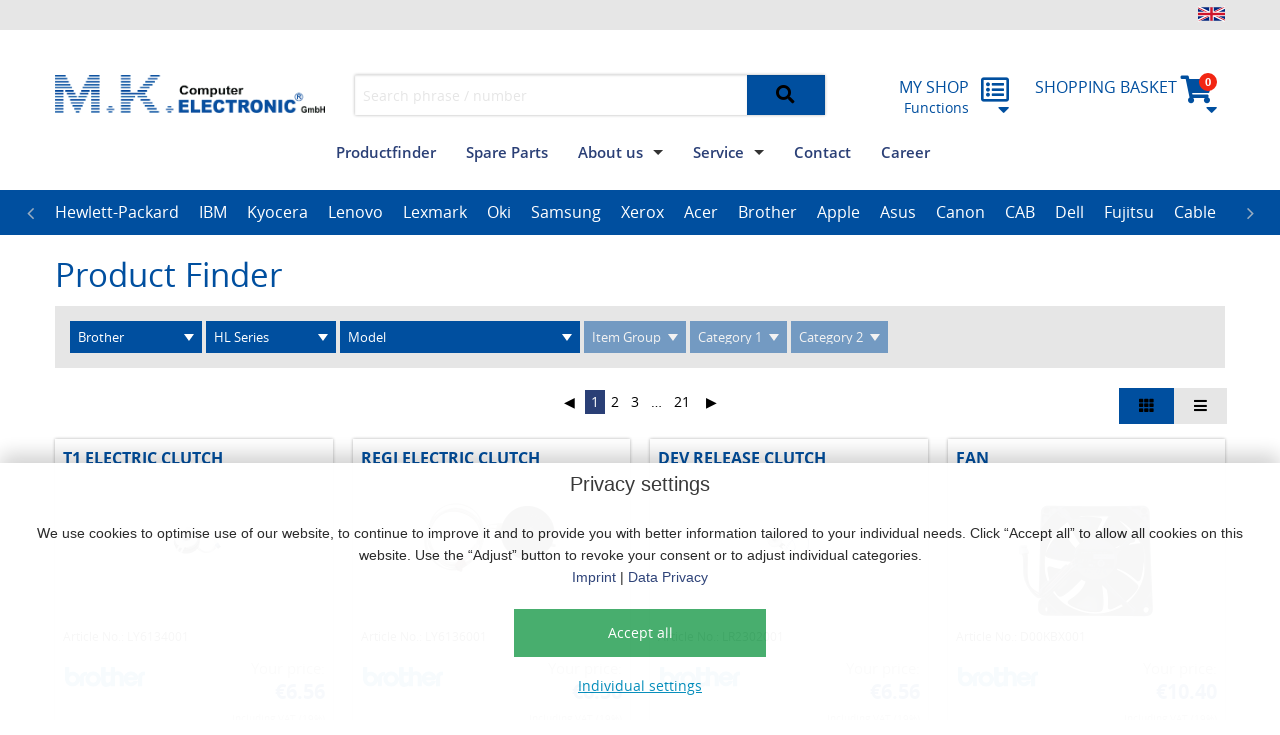

--- FILE ---
content_type: text/html; charset=UTF-8
request_url: https://www.mk-electronic.de/en/finder?manufacturer=brother&systemtypeseries_name=HL%20Series
body_size: 26331
content:
<!doctype html>
<html class="no-js" lang="en">
<head>
  <meta charset="utf-8"/>
  <!--
  engineered by silver.solutions GmbH
  http://www.silversolutions.de
  -->
  
                                    <title> M.K. Computer ELECTRONIC GmbH </title>
            
    <title>M.K. Computer Electronic Ersatzteile und Zubehör</title>
    <meta name="description" content="M.K. Computer Electronic: ihr Ersatzteil-Distributor für Computer und Drucker aller namhafter Hersteller wie HP, 
Kyocera, Lexmark, acer, OKI, uvm." />
    <meta name="copyright" content="M.K. Computer Electronic GmbH" />
    <meta http-equiv="Content-language" content="en-GB" />

        <meta name="robots" content="index,follow">
    <meta name="generator" content="silver.eShop" />


              <link rel="stylesheet" href="/css/4e68c4e.css?v=1.3"/>
      


  
                  
                    <!-- THEME styles -->
            <style type="text/css">
                body {
                    color: #000000;
                }
                h1, h2, h3, h4, h5, h6 {
                    color: #004f9f;
                }
                .c-page-footer {
                    background: #004f9f;
                    color: #ffffff;
                }
                .button,
                .c-tabs-landingpage .c-card__title a,
                .c-page-footer,
                .c-page-footer h1, .c-page-footer h2, .c-page-footer h3, .c-page-footer h4, .c-page-footer h4, .c-page-footer h6, .c-page-footer strong,
                .c-page-footer a {
                    color: #ffffff;
                }
                .c-tabs-landingpage .c-card__title,
                .c-card__button--primary button,
                .c-card__button--primary .button,
                button,
                .button {
                    background: #004f9f;
                    border-color: transparent;
                }
                .c-card__button--primary button:hover,
                .c-card__button--primary .button:hover,
                button:hover,
                .button:hover {
                    background: #2a3f76;
                }

                button[disabled],
                .button[disabled] {
                    background-color: #cccccc !important;
                }
                button[disabled]:hover,
                .button[disabled]:hover {
                    background-color: #dddddd !important;
                }

                .button.secondary.js-switch-list-style,
                .c-basket__header,
                .pagination .current,
                .medium-small-search,
                .left-off-canvas-menu,
                #megamenu {
                    background: #004f9f;
                }
                .dynamic-search select {
                    /* there is an image background TOO! */
                    background-color: #004f9f;
                    color: #ffffff;
                }
                .c-search__dropdown { background: #004f9f !important; }
                .c-search__dropdown:after,
                .c-search__dropdown:before { border-bottom-color: #004f9f; }
                .fa,
                a,
                #megamenu .level-submenu .level-categories a { color: #2a3f76; }
                a:hover,
                #megamenu .level-submenu .level-categories a:hover { color: #000000; }
                .f-dropdown a:not(.button),
                .c-dropdownmenu .top-bar-section ul li > a { color: #2a3f76 !important; }
                .f-dropdown a:not(.button):hover,
                .c-dropdownmenu .top-bar-section ul li > a:hover { color: #000000 !important; }
                .checkout-step .fa,
                button .fa,
                .button .fa,
                button.secondary .fa,
                .button.secondary .fa,
                button.secondary,
                .button.secondary {
                    color: #000000;
                }
                .breadcrumbs > *,
                .breadcrumbs a,
                .pagination .current,
                #megamenu a,
                #megamenu_offcanvas .fa {
                    color: #ffffff;
                }
                .f-dropdown a:hover,
                .pagination a:hover,
                #megamenu .level-brands .brand.hover-state a,
                #megamenu .level-brands .brand:hover a {
                    color: #000000 !important;
                }

                .c-icon-bar__item--primary .c-icon-bar__label,
                .level-categories a,
                .icon-bar .item i,
                .alert-icon ul li,
                .c-icon-bar__labels h5,
                .c-icon-bar__labels span,
                .c-card__price, .c-card__title a,
                #megamenu .level-categories li,
                #megamenu .level-categories a {
                    color: #004f9f;
                }
                #megamenu .level-submenu .level-categories .category-title{
                    background: linear-gradient(180deg, #004f9f40 0%, #004f9f00 100%);
                }
                #slider .tabs .tab-title a {
                    border-color: #004f9f;
                    color: #004f9f;
                }
                .pagination a {
                    color: #000000 !important;
                }

                .meta-nav {
                    background: #e6e6e6;
                }
                .c-scroll .fa-circle {
                    color: #e6e6e6;
                }
                .c-scroll .fa-arrow-up {
                    color: #004f9f;
                }

                .button.secondary.dimmed.js-switch-list-style,
                .panel,
                .label.info,
                .crumb-wrap,
                .breadcrumbs,
                .product-details__special {
                    background: #e6e6e6;
                }
                .language-switcher .flags-wrapper:hover li:hover {
                    border-bottom-color: #004f9f;
                }

                /* my profile */
                .c-account__box h2 { background: #004f9f; }
                .c-account__box-icon,
                .c-account__box h2 { color: #ffffff; }
                /* admin / Design / Inline CSS */
                
            </style>
            
                                                  
  

<!-- time: 1769098634 -->

  <meta name="viewport" content="width=device-width, initial-scale=1.0"/>
  <script src="/bundles/silversolutionseshop/vendor/modernizr/modernizr.js"></script>
  <script src="/bundles/silversolutionseshop/vendor/jquery-2.1.3.min/index.js"></script>
  <script src="https://v2.vuejs.org/js/vue.js"></script>

          <link rel="shortcut icon" href="/bundles/project/img/favicon/favicon.ico" type="image/x-icon" />

    <link rel="apple-touch-icon" sizes="180x180" href="/bundles/project/img/favicon/apple-touch-icon.png" />

    <link rel="icon" type="image/png" sizes="512x512" href="/bundles/project/img/favicon/android-chrome-512x512.png" />
    <link rel="icon" type="image/png" sizes="192x192" href="/bundles/project/img/favicon/android-chrome-192x192.png" />

    <link rel="icon" type="image/png" sizes="32x32" href="/bundles/project/img/favicon/favicon-32x32.png" />
    <link rel="icon" type="image/png" sizes="16x16" href="/bundles/project/img/favicon/favicon-16x16.png" />


  
      <script id="oil-configuration" type="application/configuration">
      {
        "info_banner_only": false,
        "config_version": 1,
        "publicPath": "/bundles/sisocookieconsent/vendor/oil.js/",
        "advanced_settings": true,
        "advanced_settings_purposes_default": false,
        "iabVendorListUrl": "/bundles/sisocookieconsent/vendor/vendor-list.json",
        "timeout": -1,
        "theme": "light",
        "locale": {
          "localeId": "de",
          "version": 1,
          "texts": {
            "label_intro_heading": "Privacy settings",
            "label_intro": "<div class=\"ezrichtext-field\"><p>We use cookies to optimise use of our website, to continue to improve it and to provide you with better information tailored to your individual needs. Click &ldquo;Accept all&rdquo; to allow all cookies on this website. Use the &ldquo;Adjust&rdquo; button to revoke your consent or to adjust individual categories.<br><a href=\"http:\/\/URL_IMPRINT\" target=\"_blank\" class=\"internal\">Imprint<\/a>&nbsp;|&nbsp;<a href=\"http:\/\/URL_DATAPRIVACY\" target=\"_blank\" class=\"internal\">Data Privacy<\/a><\/p>\n<\/div>\n",
            "label_button_yes": "Accept all",
            "label_button_back": "Back",
            "label_button_advanced_settings": "Individual settings",
            "label_cpc_heading": "Individual settings",
            "label_cpc_text": "<div class=\"ezrichtext-field\"><p>We use cookies to optimise use of our website, to continue to improve it and to provide you with better information tailored to your individual needs. Click &ldquo;Accept all&rdquo; to allow all cookies on this website. Use the &ldquo;Adjust&rdquo; button to revoke your consent or to adjust individual categories.<br><a href=\"http:\/\/URL_IMPRINT\" target=\"_blank\" class=\"internal\">Imprint<\/a>&nbsp;|&nbsp;<a href=\"http:\/\/URL_DATAPRIVACY\" target=\"_blank\" class=\"internal\">Data Privacy<\/a><\/p>\n<\/div>\n",
            "label_cpc_button_yes": "Save",
            "label_cpc_activate_all": "Activate all",
            "label_cpc_deactivate_all": "Deactivate all",
            "label_cpc_purpose_01_text": "Technically required",
            "label_cpc_purpose_01_desc": "<div class=\"ezrichtext-field\"><p>Essential cookies are required for basic website functions. This ensures that the website works properly.<\/p><p>Read more <a href=\"http:\/\/URL_DATAPRIVACY\" target=\"_blank\" title=\"\">data privacy<\/a><\/p>\n<\/div>\n",
            "label_cpc_purpose_02_text": "Google Recaptcha",
            "label_cpc_purpose_02_desc": "<div class=\"ezrichtext-field\"><p>Our website uses Google reCAPTCHA, a service provided by Google Ireland Limited (&ldquo;Google&rdquo;), Gordon House, Barrow Street, Dublin 4, Ireland.<\/p><p>Read more <a href=\"http:\/\/URL_DATAPRIVACY\" target=\"_blank\" title=\"\">data privacy<\/a><\/p><p>&nbsp;<\/p>\n<\/div>\n",
            "label_cpc_purpose_03_text": "Google Analytics",
            "label_cpc_purpose_03_desc": "<div class=\"ezrichtext-field\"><p>Within the framework of processing, we use Google Analytics, a service offered by Google Ireland Limited, <a href=\"https:\/\/www.google.de\/contact\/impressum.html.\">https:\/\/www.google.de\/contact\/impressum.html.<\/a> As processor, Google uses a so-called &ldquo;cookie&rdquo; for this<\/p><p>Read more <a href=\"http:\/\/URL_DATAPRIVACY\" target=\"_blank\" title=\"\">data privacy<\/a><\/p><p>&nbsp;<\/p>\n<\/div>\n",
            "label_cpc_purpose_04_text": "",
            "label_cpc_purpose_04_desc": "",
            "label_cpc_purpose_05_text": "",
            "label_cpc_purpose_05_desc": "",
            "label_nocookie_text": ""
          }
        }
      }
    </script>



         <!-- Google Tag Manager -->
          <script data-managed="as-oil" data-type="text/javascript" data-purposes="3" type="as-oil">
           (function(w,d,s,l,i){w[l]=w[l]||[];w[l].push({'gtm.start':
                   new Date().getTime(),event:'gtm.js'});var f=d.getElementsByTagName(s)[0],
                   j=d.createElement(s),dl=l!='dataLayer'?'&l='+l:'';j.async=true;j.src=
                   '//www.googletagmanager.com/gtm.js?id='+i+dl;f.parentNode.insertBefore(j,f);
           })(window,document,'script','dataLayer','GTM-WXC5379');</script>
       <!-- End Google Tag Manager -->
       </script>
   

</head>


    
<body class="js-is-search mkde" data-siteaccess="/en"
      data-phalanx-url="/en/_ajax_/phalanx" data-location-ids="">
                      <!-- Google Tag Manager -->


          


<div class="off-canvas-wrap" id="js-main-offcanvas" data-offcanvas>
  <div class="inner-wrap">
    <aside class="left-off-canvas-menu">
      <ul class="off-canvas-list">

                  


        

<li class="u-padding-1x clearfix">
       
          <a
            class="c-nav-meta__flag js-link-language-switcher "
            href="http://www.mk-electronic.de/de/language_switcher?source=url&amp;id=/finder&amp;query_string=manufacturer%3Dbrother%26systemtypeseries_name%3DHL%2520Series"
            title="Deutsch">
        <svg class="c-nav-meta__flag-icon" xmlns="http://www.w3.org/2000/svg" viewBox="0 0 5 3" height="16" width="22">
        <desc>Deutsch</desc>
        <rect id="black_stripe" width="5" height="3" y="0" x="0" fill="#000"/>
        <rect id="red_stripe" width="5" height="2" y="1" x="0" fill="#D00"/>
        <rect id="gold_stripe" width="5" height="1" y="2" x="0" fill="#FFCE00"/>
        </svg>
      </a>
       
         <a
            class="c-nav-meta__flag js-link-language-switcher  is-current"
            href="http://www.mk-electronic.de/en/language_switcher?source=url&amp;id=/finder&amp;query_string=manufacturer%3Dbrother%26systemtypeseries_name%3DHL%2520Series"
            title="English">
        <svg class="c-nav-meta__flag-icon" xmlns="http://www.w3.org/2000/svg" height="16" width="22"
             viewBox="0 0 60 30">
            <title>English</title>
            <clipPath id="t">
                <path d="M30,15 h30 v15 z v15 h-30 z h-30 v-15 z v-15 h30 z"/>
            </clipPath>
            <path d="M0,0 v30 h60 v-30 z" fill="#00247d"/>
            <path d="M0,0 L60,30 M60,0 L0,30" stroke="#fff" stroke-width="6"/>
            <path d="M0,0 L60,30 M60,0 L0,30" clip-path="url(#t)" stroke="#cf142b" stroke-width="4"/>
            <path d="M30,0 v30 M0,15 h60" stroke="#fff" stroke-width="10"/>
            <path d="M30,0 v30 M0,15 h60" stroke="#cf142b" stroke-width="6"/>
        </svg>
    </a>       
         <a
            class="c-nav-meta__flag js-link-language-switcher "
            href="http://www.mk-electronic.de/nl/language_switcher?source=url&amp;id=/finder&amp;query_string=manufacturer%3Dbrother%26systemtypeseries_name%3DHL%2520Series"
            title="Dutch">
        <svg  class="c-nav-meta__flag-icon" xmlns="http://www.w3.org/2000/svg"  height="16" width="22" viewBox="0 0 9 6">
            <title>Dutch</title>
            <rect fill="#21468B" width="9" height="6"/>
            <rect fill="#FFF" width="9" height="4"/>
            <rect fill="#AE1C28" width="9" height="2"/>
        </svg>
    </a>    </li>

        
        <li class="c-offcanvas__user-area">
          <ul class="accordion" data-accordion>
            <li class="accordion-navigation u-no-border">
              <a href="#accordion-panel-login">
                                  Login / Register
                              </a>
              <div id="accordion-panel-login" class="content u-padding-1x" >
              </div>
            </li>
          </ul>
        </li>

        <li><label>Main Menu</label></li>
                        <li>
               <a href="/en/finder">
                    Productfinder
               </a>
        </li>
        <li>
            




   

    <li id="megamenu_offcanvas" class="has-submenu"><a href="#">Brands</a>        <ul class="left-submenu">
            <li class="back"><a href="#">Back</a></li>
                                                <li class='has-submenu'><a href="#"> Hewlett-Packard </a>
                        <ul class='left-submenu'>
                            <li class='back'><a href="#">Back</a></li>
                            <li><a href="/en/finder?manufacturer=hewlett-packard"><i class='fa fa-search'></i> hewlett-packard</a></li>
                                                                                            <li class='has-submenu'><a href= "#">Networking</a>
                                    <ul class='left-submenu'>
                                        <li class='back'><a href="#">Back</a></li>
                                        <li><a href='/en/search_query?query=&amp;product_simple_field_manufacturer_mk:66380=hewlett-packard&amp;product_simple_field_systemtyp_mk:a9358=Networking'><i class='fa fa-search'></i> Networking</a></li>
                                                                                                                                    <li><a href= "/en/finder?manufacturer=hewlett-packard&amp;systemtypeseries_name=Router Series">Router Series</a></li>
                                                                                                                                                                                <li><a href= "/en/finder?manufacturer=hewlett-packard&amp;systemtypeseries_name=Switch Series">Switch Series</a></li>
                                                                                                                        </ul>
                                </li>
                                                                                                                            <li class='has-submenu'><a href= "#">Notebook</a>
                                    <ul class='left-submenu'>
                                        <li class='back'><a href="#">Back</a></li>
                                        <li><a href='/en/search_query?query=&amp;product_simple_field_manufacturer_mk:66380=hewlett-packard&amp;product_simple_field_systemtyp_mk:a9358=Notebook'><i class='fa fa-search'></i> Notebook</a></li>
                                                                                                                                    <li><a href= "/en/finder?manufacturer=hewlett-packard&amp;systemtypeseries_name=Chromebook">Chromebook</a></li>
                                                                                                                                                                                <li><a href= "/en/finder?manufacturer=hewlett-packard&amp;systemtypeseries_name=Dragonfly">Dragonfly</a></li>
                                                                                                                                                                                <li><a href= "/en/finder?manufacturer=hewlett-packard&amp;systemtypeseries_name=Elite">Elite</a></li>
                                                                                                                                                                                <li><a href= "/en/finder?manufacturer=hewlett-packard&amp;systemtypeseries_name=EliteBook">EliteBook</a></li>
                                                                                                                                                                                <li><a href= "/en/finder?manufacturer=hewlett-packard&amp;systemtypeseries_name=Notebook PC">Notebook PC</a></li>
                                                                                                                                                                                <li><a href= "/en/finder?manufacturer=hewlett-packard&amp;systemtypeseries_name=Pro">Pro</a></li>
                                                                                                                                                                                <li><a href= "/en/finder?manufacturer=hewlett-packard&amp;systemtypeseries_name=ProBook">ProBook</a></li>
                                                                                                                                                                                <li><a href= "/en/finder?manufacturer=hewlett-packard&amp;systemtypeseries_name=ZBook">ZBook</a></li>
                                                                                                                        </ul>
                                </li>
                                                                                                                            <li class='has-submenu'><a href= "#">Plotter</a>
                                    <ul class='left-submenu'>
                                        <li class='back'><a href="#">Back</a></li>
                                        <li><a href='/en/search_query?query=&amp;product_simple_field_manufacturer_mk:66380=hewlett-packard&amp;product_simple_field_systemtyp_mk:a9358=Plotter'><i class='fa fa-search'></i> Plotter</a></li>
                                                                                                                                    <li><a href= "/en/finder?manufacturer=hewlett-packard&amp;systemtypeseries_name=DesignJet Series">DesignJet Series</a></li>
                                                                                                                        </ul>
                                </li>
                                                                                                                            <li class='has-submenu'><a href= "#">Printer</a>
                                    <ul class='left-submenu'>
                                        <li class='back'><a href="#">Back</a></li>
                                        <li><a href='/en/search_query?query=&amp;product_simple_field_manufacturer_mk:66380=hewlett-packard&amp;product_simple_field_systemtyp_mk:a9358=Printer'><i class='fa fa-search'></i> Printer</a></li>
                                                                                                                                    <li><a href= "/en/finder?manufacturer=hewlett-packard&amp;systemtypeseries_name=Color LaserJet Series">Color LaserJet Series</a></li>
                                                                                                                                                                                <li><a href= "/en/finder?manufacturer=hewlett-packard&amp;systemtypeseries_name=DeskJet Series">DeskJet Series</a></li>
                                                                                                                                                                                <li><a href= "/en/finder?manufacturer=hewlett-packard&amp;systemtypeseries_name=Envy Series">Envy Series</a></li>
                                                                                                                                                                                <li><a href= "/en/finder?manufacturer=hewlett-packard&amp;systemtypeseries_name=LaserJet Series">LaserJet Series</a></li>
                                                                                                                                                                                <li><a href= "/en/finder?manufacturer=hewlett-packard&amp;systemtypeseries_name=OfficeJet Series">OfficeJet Series</a></li>
                                                                                                                                                                                <li><a href= "/en/finder?manufacturer=hewlett-packard&amp;systemtypeseries_name=PageWide Series">PageWide Series</a></li>
                                                                                                                                                                                <li><a href= "/en/finder?manufacturer=hewlett-packard&amp;systemtypeseries_name=Photosmart Series">Photosmart Series</a></li>
                                                                                                                                                                                <li><a href= "/en/finder?manufacturer=hewlett-packard&amp;systemtypeseries_name=PSC Series">PSC Series</a></li>
                                                                                                                                                                                <li><a href= "/en/finder?manufacturer=hewlett-packard&amp;systemtypeseries_name=Smart Tank Series">Smart Tank Series</a></li>
                                                                                                                                                                                <li><a href= "/en/finder?manufacturer=hewlett-packard&amp;systemtypeseries_name=Sprocket Series">Sprocket Series</a></li>
                                                                                                                                                                                <li><a href= "/en/finder?manufacturer=hewlett-packard&amp;systemtypeseries_name=Tango Series">Tango Series</a></li>
                                                                                                                        </ul>
                                </li>
                                                                                                                            <li class='has-submenu'><a href= "#">Scanner</a>
                                    <ul class='left-submenu'>
                                        <li class='back'><a href="#">Back</a></li>
                                        <li><a href='/en/search_query?query=&amp;product_simple_field_manufacturer_mk:66380=hewlett-packard&amp;product_simple_field_systemtyp_mk:a9358=Scanner'><i class='fa fa-search'></i> Scanner</a></li>
                                                                                                                                    <li><a href= "/en/finder?manufacturer=hewlett-packard&amp;systemtypeseries_name=Digital Sender Series">Digital Sender Series</a></li>
                                                                                                                                                                                <li><a href= "/en/finder?manufacturer=hewlett-packard&amp;systemtypeseries_name=HD Series">HD Series</a></li>
                                                                                                                                                                                <li><a href= "/en/finder?manufacturer=hewlett-packard&amp;systemtypeseries_name=ScanJet Series">ScanJet Series</a></li>
                                                                                                                                                                                <li><a href= "/en/finder?manufacturer=hewlett-packard&amp;systemtypeseries_name=SD Series">SD Series</a></li>
                                                                                                                        </ul>
                                </li>
                                                                                                                            <li class='has-submenu'><a href= "#">Server</a>
                                    <ul class='left-submenu'>
                                        <li class='back'><a href="#">Back</a></li>
                                        <li><a href='/en/search_query?query=&amp;product_simple_field_manufacturer_mk:66380=hewlett-packard&amp;product_simple_field_systemtyp_mk:a9358=Server'><i class='fa fa-search'></i> Server</a></li>
                                                                                                                                    <li><a href= "/en/finder?manufacturer=hewlett-packard&amp;systemtypeseries_name=ProLiant">ProLiant</a></li>
                                                                                                                        </ul>
                                </li>
                                                                                                                            <li class='has-submenu'><a href= "#">Storage</a>
                                    <ul class='left-submenu'>
                                        <li class='back'><a href="#">Back</a></li>
                                        <li><a href='/en/search_query?query=&amp;product_simple_field_manufacturer_mk:66380=hewlett-packard&amp;product_simple_field_systemtyp_mk:a9358=Storage'><i class='fa fa-search'></i> Storage</a></li>
                                                                                                                                    <li><a href= "/en/finder?manufacturer=hewlett-packard&amp;systemtypeseries_name=EVA Storage">EVA Storage</a></li>
                                                                                                                                                                                <li><a href= "/en/finder?manufacturer=hewlett-packard&amp;systemtypeseries_name=MSA Storage">MSA Storage</a></li>
                                                                                                                                                                                <li><a href= "/en/finder?manufacturer=hewlett-packard&amp;systemtypeseries_name=ProLiant Data Protection Storages">ProLiant Data Protection Storages</a></li>
                                                                                                                                                                                <li><a href= "/en/finder?manufacturer=hewlett-packard&amp;systemtypeseries_name=ProLiant DL100 Storages">ProLiant DL100 Storages</a></li>
                                                                                                                                                                                <li><a href= "/en/finder?manufacturer=hewlett-packard&amp;systemtypeseries_name=ProLiant DL380 Storages">ProLiant DL380 Storages</a></li>
                                                                                                                                                                                <li><a href= "/en/finder?manufacturer=hewlett-packard&amp;systemtypeseries_name=ProLiant ML110 Storage">ProLiant ML110 Storage</a></li>
                                                                                                                                                                                <li><a href= "/en/finder?manufacturer=hewlett-packard&amp;systemtypeseries_name=ProLiant ML350 Storages">ProLiant ML350 Storages</a></li>
                                                                                                                        </ul>
                                </li>
                                                                                    </ul>
                    </li>
                  
                                                <li class='has-submenu'><a href="#"> IBM </a>
                        <ul class='left-submenu'>
                            <li class='back'><a href="#">Back</a></li>
                            <li><a href="/en/finder?manufacturer=ibm"><i class='fa fa-search'></i> ibm</a></li>
                                                                                            <li class='has-submenu'><a href= "#">Server</a>
                                    <ul class='left-submenu'>
                                        <li class='back'><a href="#">Back</a></li>
                                        <li><a href='/en/search_query?query=&amp;product_simple_field_manufacturer_mk:66380=ibm&amp;product_simple_field_systemtyp_mk:a9358=Server'><i class='fa fa-search'></i> Server</a></li>
                                                                                                                                    <li><a href= "/en/finder?manufacturer=ibm&amp;systemtypeseries_name=eServer xSeries">eServer xSeries</a></li>
                                                                                                                                                                                <li><a href= "/en/finder?manufacturer=ibm&amp;systemtypeseries_name=System x">System x</a></li>
                                                                                                                        </ul>
                                </li>
                                                                                    </ul>
                    </li>
                  
                                                <li class='has-submenu'><a href="#"> Kyocera </a>
                        <ul class='left-submenu'>
                            <li class='back'><a href="#">Back</a></li>
                            <li><a href="/en/finder?manufacturer=kyocera"><i class='fa fa-search'></i> kyocera</a></li>
                                                                                            <li class='has-submenu'><a href= "#">Printer</a>
                                    <ul class='left-submenu'>
                                        <li class='back'><a href="#">Back</a></li>
                                        <li><a href='/en/search_query?query=&amp;product_simple_field_manufacturer_mk:66380=kyocera&amp;product_simple_field_systemtyp_mk:a9358=Printer'><i class='fa fa-search'></i> Printer</a></li>
                                                                                                                                    <li><a href= "/en/finder?manufacturer=kyocera&amp;systemtypeseries_name=Ecosys Series">Ecosys Series</a></li>
                                                                                                                                                                                <li><a href= "/en/finder?manufacturer=kyocera&amp;systemtypeseries_name=FS Series">FS Series</a></li>
                                                                                                                                                                                <li><a href= "/en/finder?manufacturer=kyocera&amp;systemtypeseries_name=KM Series">KM Series</a></li>
                                                                                                                                                                                <li><a href= "/en/finder?manufacturer=kyocera&amp;systemtypeseries_name=MA Series">MA Series</a></li>
                                                                                                                                                                                <li><a href= "/en/finder?manufacturer=kyocera&amp;systemtypeseries_name=PA Series">PA Series</a></li>
                                                                                                                                                                                <li><a href= "/en/finder?manufacturer=kyocera&amp;systemtypeseries_name=TASKalfa Series">TASKalfa Series</a></li>
                                                                                                                        </ul>
                                </li>
                                                                                    </ul>
                    </li>
                  
                                                <li class='has-submenu'><a href="#"> Lenovo </a>
                        <ul class='left-submenu'>
                            <li class='back'><a href="#">Back</a></li>
                            <li><a href="/en/finder?manufacturer=lenovo"><i class='fa fa-search'></i> lenovo</a></li>
                                                                                            <li class='has-submenu'><a href= "#">IdeaCentre</a>
                                    <ul class='left-submenu'>
                                        <li class='back'><a href="#">Back</a></li>
                                        <li><a href='/en/search_query?query=&amp;product_simple_field_manufacturer_mk:66380=lenovo&amp;product_simple_field_systemtyp_mk:a9358=IdeaCentre'><i class='fa fa-search'></i> IdeaCentre</a></li>
                                                                                                                                    <li><a href= "/en/finder?manufacturer=lenovo&amp;systemtypeseries_name=3 07IRB8">3 07IRB8</a></li>
                                                                                                                                                                                <li><a href= "/en/finder?manufacturer=lenovo&amp;systemtypeseries_name=5 14IAB7">5 14IAB7</a></li>
                                                                                                                                                                                <li><a href= "/en/finder?manufacturer=lenovo&amp;systemtypeseries_name=5 14IRB8">5 14IRB8</a></li>
                                                                                                                                                                                <li><a href= "/en/finder?manufacturer=lenovo&amp;systemtypeseries_name=AIO 3-27ALC6">AIO 3-27ALC6</a></li>
                                                                                                                                                                                <li><a href= "/en/finder?manufacturer=lenovo&amp;systemtypeseries_name=AIO 3-27IMB05">AIO 3-27IMB05</a></li>
                                                                                                                                                                                <li><a href= "/en/finder?manufacturer=lenovo&amp;systemtypeseries_name=AIO 5 24IAH7">AIO 5 24IAH7</a></li>
                                                                                                                                                                                <li><a href= "/en/finder?manufacturer=lenovo&amp;systemtypeseries_name=AIO 5 27IAH7">AIO 5 27IAH7</a></li>
                                                                                                                                                                                <li><a href= "/en/finder?manufacturer=lenovo&amp;systemtypeseries_name=AIO 5-24ALC6">AIO 5-24ALC6</a></li>
                                                                                                                                                                                <li><a href= "/en/finder?manufacturer=lenovo&amp;systemtypeseries_name=AIO 5-24IOB6">AIO 5-24IOB6</a></li>
                                                                                                                                                                                <li><a href= "/en/finder?manufacturer=lenovo&amp;systemtypeseries_name=AIO 5-27IOB6">AIO 5-27IOB6</a></li>
                                                                                                                        </ul>
                                </li>
                                                                                                                            <li class='has-submenu'><a href= "#">Legion</a>
                                    <ul class='left-submenu'>
                                        <li class='back'><a href="#">Back</a></li>
                                        <li><a href='/en/search_query?query=&amp;product_simple_field_manufacturer_mk:66380=lenovo&amp;product_simple_field_systemtyp_mk:a9358=Legion'><i class='fa fa-search'></i> Legion</a></li>
                                                                                                                                    <li><a href= "/en/finder?manufacturer=lenovo&amp;systemtypeseries_name=T5 26IAB7">T5 26IAB7</a></li>
                                                                                                                                                                                <li><a href= "/en/finder?manufacturer=lenovo&amp;systemtypeseries_name=T5 26IRB8">T5 26IRB8</a></li>
                                                                                                                                                                                <li><a href= "/en/finder?manufacturer=lenovo&amp;systemtypeseries_name=T7 34IRZ8">T7 34IRZ8</a></li>
                                                                                                                        </ul>
                                </li>
                                                                                                                            <li class='has-submenu'><a href= "#">LOQ</a>
                                    <ul class='left-submenu'>
                                        <li class='back'><a href="#">Back</a></li>
                                        <li><a href='/en/search_query?query=&amp;product_simple_field_manufacturer_mk:66380=lenovo&amp;product_simple_field_systemtyp_mk:a9358=LOQ'><i class='fa fa-search'></i> LOQ</a></li>
                                                                                                                                    <li><a href= "/en/finder?manufacturer=lenovo&amp;systemtypeseries_name=17IRB8">17IRB8</a></li>
                                                                                                                        </ul>
                                </li>
                                                                                                                            <li class='has-submenu'><a href= "#">Notebook</a>
                                    <ul class='left-submenu'>
                                        <li class='back'><a href="#">Back</a></li>
                                        <li><a href='/en/search_query?query=&amp;product_simple_field_manufacturer_mk:66380=lenovo&amp;product_simple_field_systemtyp_mk:a9358=Notebook'><i class='fa fa-search'></i> Notebook</a></li>
                                                                                                                                    <li><a href= "/en/finder?manufacturer=lenovo&amp;systemtypeseries_name=13w Yoga">13w Yoga</a></li>
                                                                                                                                                                                <li><a href= "/en/finder?manufacturer=lenovo&amp;systemtypeseries_name=13w Yoga G2">13w Yoga G2</a></li>
                                                                                                                                                                                <li><a href= "/en/finder?manufacturer=lenovo&amp;systemtypeseries_name=IdeaPad">IdeaPad</a></li>
                                                                                                                                                                                <li><a href= "/en/finder?manufacturer=lenovo&amp;systemtypeseries_name=Legion">Legion</a></li>
                                                                                                                                                                                <li><a href= "/en/finder?manufacturer=lenovo&amp;systemtypeseries_name=LOQ">LOQ</a></li>
                                                                                                                                                                                <li><a href= "/en/finder?manufacturer=lenovo&amp;systemtypeseries_name=R Series">R Series</a></li>
                                                                                                                                                                                <li><a href= "/en/finder?manufacturer=lenovo&amp;systemtypeseries_name=Thinkbook">Thinkbook</a></li>
                                                                                                                                                                                <li><a href= "/en/finder?manufacturer=lenovo&amp;systemtypeseries_name=Thinkpad">Thinkpad</a></li>
                                                                                                                                                                                <li><a href= "/en/finder?manufacturer=lenovo&amp;systemtypeseries_name=ThinkPad A Series">ThinkPad A Series</a></li>
                                                                                                                                                                                <li><a href= "/en/finder?manufacturer=lenovo&amp;systemtypeseries_name=ThinkPad E Series">ThinkPad E Series</a></li>
                                                                                                                                                                                <li><a href= "/en/finder?manufacturer=lenovo&amp;systemtypeseries_name=ThinkPad Edge Series">ThinkPad Edge Series</a></li>
                                                                                                                                                                                <li><a href= "/en/finder?manufacturer=lenovo&amp;systemtypeseries_name=ThinkPad Helix Series">ThinkPad Helix Series</a></li>
                                                                                                                                                                                <li><a href= "/en/finder?manufacturer=lenovo&amp;systemtypeseries_name=ThinkPad L Series">ThinkPad L Series</a></li>
                                                                                                                                                                                <li><a href= "/en/finder?manufacturer=lenovo&amp;systemtypeseries_name=ThinkPad P Series">ThinkPad P Series</a></li>
                                                                                                                                                                                <li><a href= "/en/finder?manufacturer=lenovo&amp;systemtypeseries_name=ThinkPad R Series">ThinkPad R Series</a></li>
                                                                                                                                                                                <li><a href= "/en/finder?manufacturer=lenovo&amp;systemtypeseries_name=ThinkPad S Series">ThinkPad S Series</a></li>
                                                                                                                                                                                <li><a href= "/en/finder?manufacturer=lenovo&amp;systemtypeseries_name=ThinkPad T Series">ThinkPad T Series</a></li>
                                                                                                                                                                                <li><a href= "/en/finder?manufacturer=lenovo&amp;systemtypeseries_name=ThinkPad Tablet Series">ThinkPad Tablet Series</a></li>
                                                                                                                                                                                <li><a href= "/en/finder?manufacturer=lenovo&amp;systemtypeseries_name=ThinkPad W Series">ThinkPad W Series</a></li>
                                                                                                                                                                                <li><a href= "/en/finder?manufacturer=lenovo&amp;systemtypeseries_name=ThinkPad X Series">ThinkPad X Series</a></li>
                                                                                                                                                                                <li><a href= "/en/finder?manufacturer=lenovo&amp;systemtypeseries_name=V15 G2 IJL">V15 G2 IJL</a></li>
                                                                                                                                                                                <li><a href= "/en/finder?manufacturer=lenovo&amp;systemtypeseries_name=V15 G2-ALC">V15 G2-ALC</a></li>
                                                                                                                                                                                <li><a href= "/en/finder?manufacturer=lenovo&amp;systemtypeseries_name=V15 G2-ITL">V15 G2-ITL</a></li>
                                                                                                                                                                                <li><a href= "/en/finder?manufacturer=lenovo&amp;systemtypeseries_name=V15 G4">V15 G4</a></li>
                                                                                                                                                                                <li><a href= "/en/finder?manufacturer=lenovo&amp;systemtypeseries_name=V15 G4 IRU">V15 G4 IRU</a></li>
                                                                                                                                                                                <li><a href= "/en/finder?manufacturer=lenovo&amp;systemtypeseries_name=V15-ADA">V15-ADA</a></li>
                                                                                                                                                                                <li><a href= "/en/finder?manufacturer=lenovo&amp;systemtypeseries_name=V17">V17</a></li>
                                                                                                                                                                                <li><a href= "/en/finder?manufacturer=lenovo&amp;systemtypeseries_name=V17 G2">V17 G2</a></li>
                                                                                                                                                                                <li><a href= "/en/finder?manufacturer=lenovo&amp;systemtypeseries_name=V17 G3">V17 G3</a></li>
                                                                                                                                                                                <li><a href= "/en/finder?manufacturer=lenovo&amp;systemtypeseries_name=V17 G4">V17 G4</a></li>
                                                                                                                                                                                <li><a href= "/en/finder?manufacturer=lenovo&amp;systemtypeseries_name=Yoga">Yoga</a></li>
                                                                                                                        </ul>
                                </li>
                                                                                                                            <li class='has-submenu'><a href= "#">Tablet</a>
                                    <ul class='left-submenu'>
                                        <li class='back'><a href="#">Back</a></li>
                                        <li><a href='/en/search_query?query=&amp;product_simple_field_manufacturer_mk:66380=lenovo&amp;product_simple_field_systemtyp_mk:a9358=Tablet'><i class='fa fa-search'></i> Tablet</a></li>
                                                                                                                                    <li><a href= "/en/finder?manufacturer=lenovo&amp;systemtypeseries_name=Tab">Tab</a></li>
                                                                                                                        </ul>
                                </li>
                                                                                                                            <li class='has-submenu'><a href= "#">Thinkcentre</a>
                                    <ul class='left-submenu'>
                                        <li class='back'><a href="#">Back</a></li>
                                        <li><a href='/en/search_query?query=&amp;product_simple_field_manufacturer_mk:66380=lenovo&amp;product_simple_field_systemtyp_mk:a9358=Thinkcentre'><i class='fa fa-search'></i> Thinkcentre</a></li>
                                                                                                                                    <li><a href= "/en/finder?manufacturer=lenovo&amp;systemtypeseries_name=A Series">A Series</a></li>
                                                                                                                        </ul>
                                </li>
                                                                                                                            <li class='has-submenu'><a href= "#">ThinkCentre</a>
                                    <ul class='left-submenu'>
                                        <li class='back'><a href="#">Back</a></li>
                                        <li><a href='/en/search_query?query=&amp;product_simple_field_manufacturer_mk:66380=lenovo&amp;product_simple_field_systemtyp_mk:a9358=ThinkCentre'><i class='fa fa-search'></i> ThinkCentre</a></li>
                                                                                                                                    <li><a href= "/en/finder?manufacturer=lenovo&amp;systemtypeseries_name=M70a G3">M70a G3</a></li>
                                                                                                                                                                                <li><a href= "/en/finder?manufacturer=lenovo&amp;systemtypeseries_name=M70q G4">M70q G4</a></li>
                                                                                                                                                                                <li><a href= "/en/finder?manufacturer=lenovo&amp;systemtypeseries_name=M70s G4">M70s G4</a></li>
                                                                                                                                                                                <li><a href= "/en/finder?manufacturer=lenovo&amp;systemtypeseries_name=M70t G4">M70t G4</a></li>
                                                                                                                                                                                <li><a href= "/en/finder?manufacturer=lenovo&amp;systemtypeseries_name=M75q G2">M75q G2</a></li>
                                                                                                                                                                                <li><a href= "/en/finder?manufacturer=lenovo&amp;systemtypeseries_name=M75s G2">M75s G2</a></li>
                                                                                                                                                                                <li><a href= "/en/finder?manufacturer=lenovo&amp;systemtypeseries_name=M75t G2">M75t G2</a></li>
                                                                                                                                                                                <li><a href= "/en/finder?manufacturer=lenovo&amp;systemtypeseries_name=M80q G4">M80q G4</a></li>
                                                                                                                                                                                <li><a href= "/en/finder?manufacturer=lenovo&amp;systemtypeseries_name=M80s G3">M80s G3</a></li>
                                                                                                                                                                                <li><a href= "/en/finder?manufacturer=lenovo&amp;systemtypeseries_name=M80t G3">M80t G3</a></li>
                                                                                                                                                                                <li><a href= "/en/finder?manufacturer=lenovo&amp;systemtypeseries_name=M90a G5">M90a G5</a></li>
                                                                                                                                                                                <li><a href= "/en/finder?manufacturer=lenovo&amp;systemtypeseries_name=M90a Pro G3">M90a Pro G3</a></li>
                                                                                                                                                                                <li><a href= "/en/finder?manufacturer=lenovo&amp;systemtypeseries_name=M90a Pro G4">M90a Pro G4</a></li>
                                                                                                                                                                                <li><a href= "/en/finder?manufacturer=lenovo&amp;systemtypeseries_name=M90q G4">M90q G4</a></li>
                                                                                                                                                                                <li><a href= "/en/finder?manufacturer=lenovo&amp;systemtypeseries_name=M90s G3">M90s G3</a></li>
                                                                                                                                                                                <li><a href= "/en/finder?manufacturer=lenovo&amp;systemtypeseries_name=M90s G4">M90s G4</a></li>
                                                                                                                                                                                <li><a href= "/en/finder?manufacturer=lenovo&amp;systemtypeseries_name=M90t G3">M90t G3</a></li>
                                                                                                                                                                                <li><a href= "/en/finder?manufacturer=lenovo&amp;systemtypeseries_name=M90t G4">M90t G4</a></li>
                                                                                                                                                                                <li><a href= "/en/finder?manufacturer=lenovo&amp;systemtypeseries_name=Neo 50s G4">Neo 50s G4</a></li>
                                                                                                                                                                                <li><a href= "/en/finder?manufacturer=lenovo&amp;systemtypeseries_name=Neo 50t G4">Neo 50t G4</a></li>
                                                                                                                        </ul>
                                </li>
                                                                                                                            <li class='has-submenu'><a href= "#">ThinkEdge</a>
                                    <ul class='left-submenu'>
                                        <li class='back'><a href="#">Back</a></li>
                                        <li><a href='/en/search_query?query=&amp;product_simple_field_manufacturer_mk:66380=lenovo&amp;product_simple_field_systemtyp_mk:a9358=ThinkEdge'><i class='fa fa-search'></i> ThinkEdge</a></li>
                                                                                                                                    <li><a href= "/en/finder?manufacturer=lenovo&amp;systemtypeseries_name=SE10">SE10</a></li>
                                                                                                                        </ul>
                                </li>
                                                                                                                            <li class='has-submenu'><a href= "#">ThinkStation</a>
                                    <ul class='left-submenu'>
                                        <li class='back'><a href="#">Back</a></li>
                                        <li><a href='/en/search_query?query=&amp;product_simple_field_manufacturer_mk:66380=lenovo&amp;product_simple_field_systemtyp_mk:a9358=ThinkStation'><i class='fa fa-search'></i> ThinkStation</a></li>
                                                                                                                                    <li><a href= "/en/finder?manufacturer=lenovo&amp;systemtypeseries_name=C Series">C Series</a></li>
                                                                                                                                                                                <li><a href= "/en/finder?manufacturer=lenovo&amp;systemtypeseries_name=D Series">D Series</a></li>
                                                                                                                                                                                <li><a href= "/en/finder?manufacturer=lenovo&amp;systemtypeseries_name=P3 Tiny">P3 Tiny</a></li>
                                                                                                                                                                                <li><a href= "/en/finder?manufacturer=lenovo&amp;systemtypeseries_name=P3 Tower">P3 Tower</a></li>
                                                                                                                                                                                <li><a href= "/en/finder?manufacturer=lenovo&amp;systemtypeseries_name=P3 Ultra">P3 Ultra</a></li>
                                                                                                                                                                                <li><a href= "/en/finder?manufacturer=lenovo&amp;systemtypeseries_name=P358">P358</a></li>
                                                                                                                                                                                <li><a href= "/en/finder?manufacturer=lenovo&amp;systemtypeseries_name=P360 Tiny">P360 Tiny</a></li>
                                                                                                                                                                                <li><a href= "/en/finder?manufacturer=lenovo&amp;systemtypeseries_name=P360 Tower">P360 Tower</a></li>
                                                                                                                                                                                <li><a href= "/en/finder?manufacturer=lenovo&amp;systemtypeseries_name=P360 Ultra">P360 Ultra</a></li>
                                                                                                                                                                                <li><a href= "/en/finder?manufacturer=lenovo&amp;systemtypeseries_name=P5">P5</a></li>
                                                                                                                                                                                <li><a href= "/en/finder?manufacturer=lenovo&amp;systemtypeseries_name=P620">P620</a></li>
                                                                                                                                                                                <li><a href= "/en/finder?manufacturer=lenovo&amp;systemtypeseries_name=P7">P7</a></li>
                                                                                                                                                                                <li><a href= "/en/finder?manufacturer=lenovo&amp;systemtypeseries_name=PX">PX</a></li>
                                                                                                                                                                                <li><a href= "/en/finder?manufacturer=lenovo&amp;systemtypeseries_name=S Series">S Series</a></li>
                                                                                                                        </ul>
                                </li>
                                                                                    </ul>
                    </li>
                  
                                                <li class='has-submenu'><a href="#"> Lexmark </a>
                        <ul class='left-submenu'>
                            <li class='back'><a href="#">Back</a></li>
                            <li><a href="/en/finder?manufacturer=lexmark"><i class='fa fa-search'></i> lexmark</a></li>
                                                                                            <li class='has-submenu'><a href= "#">Printer</a>
                                    <ul class='left-submenu'>
                                        <li class='back'><a href="#">Back</a></li>
                                        <li><a href='/en/search_query?query=&amp;product_simple_field_manufacturer_mk:66380=lexmark&amp;product_simple_field_systemtyp_mk:a9358=Printer'><i class='fa fa-search'></i> Printer</a></li>
                                                                                                                                    <li><a href= "/en/finder?manufacturer=lexmark&amp;systemtypeseries_name=B Series">B Series</a></li>
                                                                                                                                                                                <li><a href= "/en/finder?manufacturer=lexmark&amp;systemtypeseries_name=C Series">C Series</a></li>
                                                                                                                                                                                <li><a href= "/en/finder?manufacturer=lexmark&amp;systemtypeseries_name=CS Series">CS Series</a></li>
                                                                                                                                                                                <li><a href= "/en/finder?manufacturer=lexmark&amp;systemtypeseries_name=CX Series">CX Series</a></li>
                                                                                                                                                                                <li><a href= "/en/finder?manufacturer=lexmark&amp;systemtypeseries_name=E Series">E Series</a></li>
                                                                                                                                                                                <li><a href= "/en/finder?manufacturer=lexmark&amp;systemtypeseries_name=M Series">M Series</a></li>
                                                                                                                                                                                <li><a href= "/en/finder?manufacturer=lexmark&amp;systemtypeseries_name=Matrix Series">Matrix Series</a></li>
                                                                                                                                                                                <li><a href= "/en/finder?manufacturer=lexmark&amp;systemtypeseries_name=MB Series">MB Series</a></li>
                                                                                                                                                                                <li><a href= "/en/finder?manufacturer=lexmark&amp;systemtypeseries_name=MC Series">MC Series</a></li>
                                                                                                                                                                                <li><a href= "/en/finder?manufacturer=lexmark&amp;systemtypeseries_name=MS Series">MS Series</a></li>
                                                                                                                                                                                <li><a href= "/en/finder?manufacturer=lexmark&amp;systemtypeseries_name=MX Series">MX Series</a></li>
                                                                                                                                                                                <li><a href= "/en/finder?manufacturer=lexmark&amp;systemtypeseries_name=S Series">S Series</a></li>
                                                                                                                                                                                <li><a href= "/en/finder?manufacturer=lexmark&amp;systemtypeseries_name=Scanner Series">Scanner Series</a></li>
                                                                                                                                                                                <li><a href= "/en/finder?manufacturer=lexmark&amp;systemtypeseries_name=T Series">T Series</a></li>
                                                                                                                                                                                <li><a href= "/en/finder?manufacturer=lexmark&amp;systemtypeseries_name=TS Series">TS Series</a></li>
                                                                                                                                                                                <li><a href= "/en/finder?manufacturer=lexmark&amp;systemtypeseries_name=W Series">W Series</a></li>
                                                                                                                                                                                <li><a href= "/en/finder?manufacturer=lexmark&amp;systemtypeseries_name=X Series">X Series</a></li>
                                                                                                                                                                                <li><a href= "/en/finder?manufacturer=lexmark&amp;systemtypeseries_name=XC Series">XC Series</a></li>
                                                                                                                                                                                <li><a href= "/en/finder?manufacturer=lexmark&amp;systemtypeseries_name=XM Series">XM Series</a></li>
                                                                                                                                                                                <li><a href= "/en/finder?manufacturer=lexmark&amp;systemtypeseries_name=XS Series">XS Series</a></li>
                                                                                                                        </ul>
                                </li>
                                                                                    </ul>
                    </li>
                  
                                                <li class='has-submenu'><a href="#"> Oki </a>
                        <ul class='left-submenu'>
                            <li class='back'><a href="#">Back</a></li>
                            <li><a href="/en/finder?manufacturer=oki"><i class='fa fa-search'></i> oki</a></li>
                                                                                            <li class='has-submenu'><a href= "#">Fax</a>
                                    <ul class='left-submenu'>
                                        <li class='back'><a href="#">Back</a></li>
                                        <li><a href='/en/search_query?query=&amp;product_simple_field_manufacturer_mk:66380=oki&amp;product_simple_field_systemtyp_mk:a9358=Fax'><i class='fa fa-search'></i> Fax</a></li>
                                                                                                                                    <li><a href= "/en/finder?manufacturer=oki&amp;systemtypeseries_name=Okifax Series">Okifax Series</a></li>
                                                                                                                                                                                <li><a href= "/en/finder?manufacturer=oki&amp;systemtypeseries_name=Okioffice Series">Okioffice Series</a></li>
                                                                                                                        </ul>
                                </li>
                                                                                                                            <li class='has-submenu'><a href= "#">Printer</a>
                                    <ul class='left-submenu'>
                                        <li class='back'><a href="#">Back</a></li>
                                        <li><a href='/en/search_query?query=&amp;product_simple_field_manufacturer_mk:66380=oki&amp;product_simple_field_systemtyp_mk:a9358=Printer'><i class='fa fa-search'></i> Printer</a></li>
                                                                                                                                    <li><a href= "/en/finder?manufacturer=oki&amp;systemtypeseries_name=B Series">B Series</a></li>
                                                                                                                                                                                <li><a href= "/en/finder?manufacturer=oki&amp;systemtypeseries_name=C Series">C Series</a></li>
                                                                                                                                                                                <li><a href= "/en/finder?manufacturer=oki&amp;systemtypeseries_name=ES Series">ES Series</a></li>
                                                                                                                                                                                <li><a href= "/en/finder?manufacturer=oki&amp;systemtypeseries_name=MB Series">MB Series</a></li>
                                                                                                                                                                                <li><a href= "/en/finder?manufacturer=oki&amp;systemtypeseries_name=MC Series">MC Series</a></li>
                                                                                                                                                                                <li><a href= "/en/finder?manufacturer=oki&amp;systemtypeseries_name=ML Series">ML Series</a></li>
                                                                                                                                                                                <li><a href= "/en/finder?manufacturer=oki&amp;systemtypeseries_name=Okipage Series">Okipage Series</a></li>
                                                                                                                                                                                <li><a href= "/en/finder?manufacturer=oki&amp;systemtypeseries_name=PRO Series">PRO Series</a></li>
                                                                                                                        </ul>
                                </li>
                                                                                    </ul>
                    </li>
                  
                                                <li class='has-submenu'><a href="#"> Samsung </a>
                        <ul class='left-submenu'>
                            <li class='back'><a href="#">Back</a></li>
                            <li><a href="/en/finder?manufacturer=samsung"><i class='fa fa-search'></i> samsung</a></li>
                                                                                            <li class='has-submenu'><a href= "#">Fax</a>
                                    <ul class='left-submenu'>
                                        <li class='back'><a href="#">Back</a></li>
                                        <li><a href='/en/search_query?query=&amp;product_simple_field_manufacturer_mk:66380=samsung&amp;product_simple_field_systemtyp_mk:a9358=Fax'><i class='fa fa-search'></i> Fax</a></li>
                                                                                                                                    <li><a href= "/en/finder?manufacturer=samsung&amp;systemtypeseries_name=SF Series">SF Series</a></li>
                                                                                                                        </ul>
                                </li>
                                                                                                                            <li class='has-submenu'><a href= "#">Notebook</a>
                                    <ul class='left-submenu'>
                                        <li class='back'><a href="#">Back</a></li>
                                        <li><a href='/en/search_query?query=&amp;product_simple_field_manufacturer_mk:66380=samsung&amp;product_simple_field_systemtyp_mk:a9358=Notebook'><i class='fa fa-search'></i> Notebook</a></li>
                                                                                                                                    <li><a href= "/en/finder?manufacturer=samsung&amp;systemtypeseries_name=E Series">E Series</a></li>
                                                                                                                                                                                <li><a href= "/en/finder?manufacturer=samsung&amp;systemtypeseries_name=G Series">G Series</a></li>
                                                                                                                                                                                <li><a href= "/en/finder?manufacturer=samsung&amp;systemtypeseries_name=M Series">M Series</a></li>
                                                                                                                                                                                <li><a href= "/en/finder?manufacturer=samsung&amp;systemtypeseries_name=N Series">N Series</a></li>
                                                                                                                                                                                <li><a href= "/en/finder?manufacturer=samsung&amp;systemtypeseries_name=NB Series">NB Series</a></li>
                                                                                                                                                                                <li><a href= "/en/finder?manufacturer=samsung&amp;systemtypeseries_name=NC Series">NC Series</a></li>
                                                                                                                                                                                <li><a href= "/en/finder?manufacturer=samsung&amp;systemtypeseries_name=NF Series">NF Series</a></li>
                                                                                                                                                                                <li><a href= "/en/finder?manufacturer=samsung&amp;systemtypeseries_name=NM Series">NM Series</a></li>
                                                                                                                                                                                <li><a href= "/en/finder?manufacturer=samsung&amp;systemtypeseries_name=NP Series">NP Series</a></li>
                                                                                                                                                                                <li><a href= "/en/finder?manufacturer=samsung&amp;systemtypeseries_name=NQ Series">NQ Series</a></li>
                                                                                                                                                                                <li><a href= "/en/finder?manufacturer=samsung&amp;systemtypeseries_name=NT Series">NT Series</a></li>
                                                                                                                                                                                <li><a href= "/en/finder?manufacturer=samsung&amp;systemtypeseries_name=NV Series">NV Series</a></li>
                                                                                                                                                                                <li><a href= "/en/finder?manufacturer=samsung&amp;systemtypeseries_name=NX Series">NX Series</a></li>
                                                                                                                                                                                <li><a href= "/en/finder?manufacturer=samsung&amp;systemtypeseries_name=P Series">P Series</a></li>
                                                                                                                                                                                <li><a href= "/en/finder?manufacturer=samsung&amp;systemtypeseries_name=Q Series">Q Series</a></li>
                                                                                                                                                                                <li><a href= "/en/finder?manufacturer=samsung&amp;systemtypeseries_name=QX Series">QX Series</a></li>
                                                                                                                                                                                <li><a href= "/en/finder?manufacturer=samsung&amp;systemtypeseries_name=R Series">R Series</a></li>
                                                                                                                                                                                <li><a href= "/en/finder?manufacturer=samsung&amp;systemtypeseries_name=RC Series">RC Series</a></li>
                                                                                                                                                                                <li><a href= "/en/finder?manufacturer=samsung&amp;systemtypeseries_name=RF Series">RF Series</a></li>
                                                                                                                                                                                <li><a href= "/en/finder?manufacturer=samsung&amp;systemtypeseries_name=RV Series">RV Series</a></li>
                                                                                                                                                                                <li><a href= "/en/finder?manufacturer=samsung&amp;systemtypeseries_name=SA Series">SA Series</a></li>
                                                                                                                                                                                <li><a href= "/en/finder?manufacturer=samsung&amp;systemtypeseries_name=SE Series">SE Series</a></li>
                                                                                                                                                                                <li><a href= "/en/finder?manufacturer=samsung&amp;systemtypeseries_name=X Series">X Series</a></li>
                                                                                                                                                                                <li><a href= "/en/finder?manufacturer=samsung&amp;systemtypeseries_name=XE Series">XE Series</a></li>
                                                                                                                                                                                <li><a href= "/en/finder?manufacturer=samsung&amp;systemtypeseries_name=XE500 Series">XE500 Series</a></li>
                                                                                                                        </ul>
                                </li>
                                                                                                                            <li class='has-submenu'><a href= "#">Printer</a>
                                    <ul class='left-submenu'>
                                        <li class='back'><a href="#">Back</a></li>
                                        <li><a href='/en/search_query?query=&amp;product_simple_field_manufacturer_mk:66380=samsung&amp;product_simple_field_systemtyp_mk:a9358=Printer'><i class='fa fa-search'></i> Printer</a></li>
                                                                                                                                    <li><a href= "/en/finder?manufacturer=samsung&amp;systemtypeseries_name=CJX-Series">CJX-Series</a></li>
                                                                                                                                                                                <li><a href= "/en/finder?manufacturer=samsung&amp;systemtypeseries_name=CLP Series">CLP Series</a></li>
                                                                                                                                                                                <li><a href= "/en/finder?manufacturer=samsung&amp;systemtypeseries_name=CLX Series">CLX Series</a></li>
                                                                                                                                                                                <li><a href= "/en/finder?manufacturer=samsung&amp;systemtypeseries_name=ML Series">ML Series</a></li>
                                                                                                                                                                                <li><a href= "/en/finder?manufacturer=samsung&amp;systemtypeseries_name=MultiXpress Series">MultiXpress Series</a></li>
                                                                                                                                                                                <li><a href= "/en/finder?manufacturer=samsung&amp;systemtypeseries_name=ProXpress Series">ProXpress Series</a></li>
                                                                                                                                                                                <li><a href= "/en/finder?manufacturer=samsung&amp;systemtypeseries_name=SCX Series">SCX Series</a></li>
                                                                                                                                                                                <li><a href= "/en/finder?manufacturer=samsung&amp;systemtypeseries_name=Xpress Series">Xpress Series</a></li>
                                                                                                                        </ul>
                                </li>
                                                                                                                            <li class='has-submenu'><a href= "#">Smartphone</a>
                                    <ul class='left-submenu'>
                                        <li class='back'><a href="#">Back</a></li>
                                        <li><a href='/en/search_query?query=&amp;product_simple_field_manufacturer_mk:66380=samsung&amp;product_simple_field_systemtyp_mk:a9358=Smartphone'><i class='fa fa-search'></i> Smartphone</a></li>
                                                                                                                                    <li><a href= "/en/finder?manufacturer=samsung&amp;systemtypeseries_name=Galaxy Series">Galaxy Series</a></li>
                                                                                                                                                                                <li><a href= "/en/finder?manufacturer=samsung&amp;systemtypeseries_name=Universal">Universal</a></li>
                                                                                                                        </ul>
                                </li>
                                                                                    </ul>
                    </li>
                  
                                                <li class='has-submenu'><a href="#"> Xerox </a>
                        <ul class='left-submenu'>
                            <li class='back'><a href="#">Back</a></li>
                            <li><a href="/en/finder?manufacturer=xerox"><i class='fa fa-search'></i> xerox</a></li>
                                                                                            <li class='has-submenu'><a href= "#">Printer</a>
                                    <ul class='left-submenu'>
                                        <li class='back'><a href="#">Back</a></li>
                                        <li><a href='/en/search_query?query=&amp;product_simple_field_manufacturer_mk:66380=xerox&amp;product_simple_field_systemtyp_mk:a9358=Printer'><i class='fa fa-search'></i> Printer</a></li>
                                                                                                                                    <li><a href= "/en/finder?manufacturer=xerox&amp;systemtypeseries_name=AltaLink Series">AltaLink Series</a></li>
                                                                                                                                                                                <li><a href= "/en/finder?manufacturer=xerox&amp;systemtypeseries_name=B Series">B Series</a></li>
                                                                                                                                                                                <li><a href= "/en/finder?manufacturer=xerox&amp;systemtypeseries_name=C Series">C Series</a></li>
                                                                                                                                                                                <li><a href= "/en/finder?manufacturer=xerox&amp;systemtypeseries_name=ColorQube Series">ColorQube Series</a></li>
                                                                                                                                                                                <li><a href= "/en/finder?manufacturer=xerox&amp;systemtypeseries_name=CopyCentre Series">CopyCentre Series</a></li>
                                                                                                                                                                                <li><a href= "/en/finder?manufacturer=xerox&amp;systemtypeseries_name=DocuColor Series">DocuColor Series</a></li>
                                                                                                                                                                                <li><a href= "/en/finder?manufacturer=xerox&amp;systemtypeseries_name=DocuPrint Series">DocuPrint Series</a></li>
                                                                                                                                                                                <li><a href= "/en/finder?manufacturer=xerox&amp;systemtypeseries_name=FaxCentre Series">FaxCentre Series</a></li>
                                                                                                                                                                                <li><a href= "/en/finder?manufacturer=xerox&amp;systemtypeseries_name=Phaser Series">Phaser Series</a></li>
                                                                                                                                                                                <li><a href= "/en/finder?manufacturer=xerox&amp;systemtypeseries_name=VersaLink Series">VersaLink Series</a></li>
                                                                                                                                                                                <li><a href= "/en/finder?manufacturer=xerox&amp;systemtypeseries_name=WorkCentre Series">WorkCentre Series</a></li>
                                                                                                                        </ul>
                                </li>
                                                                                    </ul>
                    </li>
                  
                                                <li class='has-submenu'><a href="#"> Acer </a>
                        <ul class='left-submenu'>
                            <li class='back'><a href="#">Back</a></li>
                            <li><a href="/en/finder?manufacturer=acer"><i class='fa fa-search'></i> acer</a></li>
                                                                                            <li class='has-submenu'><a href= "#">Netbook</a>
                                    <ul class='left-submenu'>
                                        <li class='back'><a href="#">Back</a></li>
                                        <li><a href='/en/search_query?query=&amp;product_simple_field_manufacturer_mk:66380=acer&amp;product_simple_field_systemtyp_mk:a9358=Netbook'><i class='fa fa-search'></i> Netbook</a></li>
                                                                                                                                    <li><a href= "/en/finder?manufacturer=acer&amp;systemtypeseries_name=A Series">A Series</a></li>
                                                                                                                                                                                <li><a href= "/en/finder?manufacturer=acer&amp;systemtypeseries_name=Aspire ES1 Series">Aspire ES1 Series</a></li>
                                                                                                                                                                                <li><a href= "/en/finder?manufacturer=acer&amp;systemtypeseries_name=Aspire M3 Series">Aspire M3 Series</a></li>
                                                                                                                                                                                <li><a href= "/en/finder?manufacturer=acer&amp;systemtypeseries_name=Aspire One Series">Aspire One Series</a></li>
                                                                                                                                                                                <li><a href= "/en/finder?manufacturer=acer&amp;systemtypeseries_name=Aspire P3 Series">Aspire P3 Series</a></li>
                                                                                                                                                                                <li><a href= "/en/finder?manufacturer=acer&amp;systemtypeseries_name=Aspire S3 Series">Aspire S3 Series</a></li>
                                                                                                                                                                                <li><a href= "/en/finder?manufacturer=acer&amp;systemtypeseries_name=Aspire S7 Series">Aspire S7 Series</a></li>
                                                                                                                                                                                <li><a href= "/en/finder?manufacturer=acer&amp;systemtypeseries_name=Aspire SW5 Series">Aspire SW5 Series</a></li>
                                                                                                                                                                                <li><a href= "/en/finder?manufacturer=acer&amp;systemtypeseries_name=Aspire V3 Series">Aspire V3 Series</a></li>
                                                                                                                                                                                <li><a href= "/en/finder?manufacturer=acer&amp;systemtypeseries_name=Aspire V5 Series">Aspire V5 Series</a></li>
                                                                                                                                                                                <li><a href= "/en/finder?manufacturer=acer&amp;systemtypeseries_name=C Series">C Series</a></li>
                                                                                                                                                                                <li><a href= "/en/finder?manufacturer=acer&amp;systemtypeseries_name=Ferrari One Series">Ferrari One Series</a></li>
                                                                                                                                                                                <li><a href= "/en/finder?manufacturer=acer&amp;systemtypeseries_name=Travelmate X Series">Travelmate X Series</a></li>
                                                                                                                        </ul>
                                </li>
                                                                                                                            <li class='has-submenu'><a href= "#">Notebook</a>
                                    <ul class='left-submenu'>
                                        <li class='back'><a href="#">Back</a></li>
                                        <li><a href='/en/search_query?query=&amp;product_simple_field_manufacturer_mk:66380=acer&amp;product_simple_field_systemtyp_mk:a9358=Notebook'><i class='fa fa-search'></i> Notebook</a></li>
                                                                                                                                    <li><a href= "/en/finder?manufacturer=acer&amp;systemtypeseries_name=Aspire Series">Aspire Series</a></li>
                                                                                                                                                                                <li><a href= "/en/finder?manufacturer=acer&amp;systemtypeseries_name=C Series">C Series</a></li>
                                                                                                                                                                                <li><a href= "/en/finder?manufacturer=acer&amp;systemtypeseries_name=Chromebook Series">Chromebook Series</a></li>
                                                                                                                                                                                <li><a href= "/en/finder?manufacturer=acer&amp;systemtypeseries_name=Extensa Series">Extensa Series</a></li>
                                                                                                                                                                                <li><a href= "/en/finder?manufacturer=acer&amp;systemtypeseries_name=Ferrari Series">Ferrari Series</a></li>
                                                                                                                                                                                <li><a href= "/en/finder?manufacturer=acer&amp;systemtypeseries_name=M Series">M Series</a></li>
                                                                                                                                                                                <li><a href= "/en/finder?manufacturer=acer&amp;systemtypeseries_name=Nitro Series">Nitro Series</a></li>
                                                                                                                                                                                <li><a href= "/en/finder?manufacturer=acer&amp;systemtypeseries_name=Predator G Series">Predator G Series</a></li>
                                                                                                                                                                                <li><a href= "/en/finder?manufacturer=acer&amp;systemtypeseries_name=Predator H Series">Predator H Series</a></li>
                                                                                                                                                                                <li><a href= "/en/finder?manufacturer=acer&amp;systemtypeseries_name=Predator Series">Predator Series</a></li>
                                                                                                                                                                                <li><a href= "/en/finder?manufacturer=acer&amp;systemtypeseries_name=Spin Series">Spin Series</a></li>
                                                                                                                                                                                <li><a href= "/en/finder?manufacturer=acer&amp;systemtypeseries_name=Swift Series">Swift Series</a></li>
                                                                                                                                                                                <li><a href= "/en/finder?manufacturer=acer&amp;systemtypeseries_name=Switch Series">Switch Series</a></li>
                                                                                                                                                                                <li><a href= "/en/finder?manufacturer=acer&amp;systemtypeseries_name=Travelmate Series">Travelmate Series</a></li>
                                                                                                                        </ul>
                                </li>
                                                                                                                            <li class='has-submenu'><a href= "#">Tablet</a>
                                    <ul class='left-submenu'>
                                        <li class='back'><a href="#">Back</a></li>
                                        <li><a href='/en/search_query?query=&amp;product_simple_field_manufacturer_mk:66380=acer&amp;product_simple_field_systemtyp_mk:a9358=Tablet'><i class='fa fa-search'></i> Tablet</a></li>
                                                                                                                                    <li><a href= "/en/finder?manufacturer=acer&amp;systemtypeseries_name=Iconia A1 Series">Iconia A1 Series</a></li>
                                                                                                                                                                                <li><a href= "/en/finder?manufacturer=acer&amp;systemtypeseries_name=Iconia A3 Series">Iconia A3 Series</a></li>
                                                                                                                                                                                <li><a href= "/en/finder?manufacturer=acer&amp;systemtypeseries_name=Iconia B1 Series">Iconia B1 Series</a></li>
                                                                                                                                                                                <li><a href= "/en/finder?manufacturer=acer&amp;systemtypeseries_name=Iconia Tab A Series">Iconia Tab A Series</a></li>
                                                                                                                                                                                <li><a href= "/en/finder?manufacturer=acer&amp;systemtypeseries_name=Iconia Tab A1 Series">Iconia Tab A1 Series</a></li>
                                                                                                                                                                                <li><a href= "/en/finder?manufacturer=acer&amp;systemtypeseries_name=Iconia Tab A3 Series">Iconia Tab A3 Series</a></li>
                                                                                                                                                                                <li><a href= "/en/finder?manufacturer=acer&amp;systemtypeseries_name=Iconia Tab B1 Series">Iconia Tab B1 Series</a></li>
                                                                                                                                                                                <li><a href= "/en/finder?manufacturer=acer&amp;systemtypeseries_name=Iconia Tab W Series">Iconia Tab W Series</a></li>
                                                                                                                                                                                <li><a href= "/en/finder?manufacturer=acer&amp;systemtypeseries_name=Iconia Tab W3 Series">Iconia Tab W3 Series</a></li>
                                                                                                                                                                                <li><a href= "/en/finder?manufacturer=acer&amp;systemtypeseries_name=Iconia W3 Series">Iconia W3 Series</a></li>
                                                                                                                                                                                <li><a href= "/en/finder?manufacturer=acer&amp;systemtypeseries_name=Iconia W4 Series">Iconia W4 Series</a></li>
                                                                                                                                                                                <li><a href= "/en/finder?manufacturer=acer&amp;systemtypeseries_name=Iconia W5 Series">Iconia W5 Series</a></li>
                                                                                                                                                                                <li><a href= "/en/finder?manufacturer=acer&amp;systemtypeseries_name=Iconia W7 Series">Iconia W7 Series</a></li>
                                                                                                                        </ul>
                                </li>
                                                                                    </ul>
                    </li>
                  
                                                <li class='has-submenu'><a href="#"> Brother </a>
                        <ul class='left-submenu'>
                            <li class='back'><a href="#">Back</a></li>
                            <li><a href="/en/finder?manufacturer=brother"><i class='fa fa-search'></i> brother</a></li>
                                                                                            <li class='has-submenu'><a href= "#">Printer</a>
                                    <ul class='left-submenu'>
                                        <li class='back'><a href="#">Back</a></li>
                                        <li><a href='/en/search_query?query=&amp;product_simple_field_manufacturer_mk:66380=brother&amp;product_simple_field_systemtyp_mk:a9358=Printer'><i class='fa fa-search'></i> Printer</a></li>
                                                                                                                                    <li><a href= "/en/finder?manufacturer=brother&amp;systemtypeseries_name=DCP Series">DCP Series</a></li>
                                                                                                                                                                                <li><a href= "/en/finder?manufacturer=brother&amp;systemtypeseries_name=Fax Series">Fax Series</a></li>
                                                                                                                                                                                <li><a href= "/en/finder?manufacturer=brother&amp;systemtypeseries_name=HL Series">HL Series</a></li>
                                                                                                                                                                                <li><a href= "/en/finder?manufacturer=brother&amp;systemtypeseries_name=MFC Series">MFC Series</a></li>
                                                                                                                                                                                <li><a href= "/en/finder?manufacturer=brother&amp;systemtypeseries_name=MW Series">MW Series</a></li>
                                                                                                                                                                                <li><a href= "/en/finder?manufacturer=brother&amp;systemtypeseries_name=P-touch Series">P-touch Series</a></li>
                                                                                                                                                                                <li><a href= "/en/finder?manufacturer=brother&amp;systemtypeseries_name=PJ Series">PJ Series</a></li>
                                                                                                                                                                                <li><a href= "/en/finder?manufacturer=brother&amp;systemtypeseries_name=QL Series">QL Series</a></li>
                                                                                                                                                                                <li><a href= "/en/finder?manufacturer=brother&amp;systemtypeseries_name=VC Series">VC Series</a></li>
                                                                                                                        </ul>
                                </li>
                                                                                                                            <li class='has-submenu'><a href= "#">Scanner</a>
                                    <ul class='left-submenu'>
                                        <li class='back'><a href="#">Back</a></li>
                                        <li><a href='/en/search_query?query=&amp;product_simple_field_manufacturer_mk:66380=brother&amp;product_simple_field_systemtyp_mk:a9358=Scanner'><i class='fa fa-search'></i> Scanner</a></li>
                                                                                                                                    <li><a href= "/en/finder?manufacturer=brother&amp;systemtypeseries_name=ADS Series">ADS Series</a></li>
                                                                                                                        </ul>
                                </li>
                                                                                    </ul>
                    </li>
                  
                                                <li class='has-submenu'><a href="#"> Apple </a>
                        <ul class='left-submenu'>
                            <li class='back'><a href="#">Back</a></li>
                            <li><a href="/en/finder?manufacturer=apple"><i class='fa fa-search'></i> apple</a></li>
                                                                                            <li class='has-submenu'><a href= "#">iPad</a>
                                    <ul class='left-submenu'>
                                        <li class='back'><a href="#">Back</a></li>
                                        <li><a href='/en/search_query?query=&amp;product_simple_field_manufacturer_mk:66380=apple&amp;product_simple_field_systemtyp_mk:a9358=iPad'><i class='fa fa-search'></i> iPad</a></li>
                                                                                                                                    <li><a href= "/en/finder?manufacturer=apple&amp;systemtypeseries_name=Ac Adapter">Ac Adapter</a></li>
                                                                                                                                                                                <li><a href= "/en/finder?manufacturer=apple&amp;systemtypeseries_name=Cable">Cable</a></li>
                                                                                                                        </ul>
                                </li>
                                                                                                                            <li class='has-submenu'><a href= "#">iPhone</a>
                                    <ul class='left-submenu'>
                                        <li class='back'><a href="#">Back</a></li>
                                        <li><a href='/en/search_query?query=&amp;product_simple_field_manufacturer_mk:66380=apple&amp;product_simple_field_systemtyp_mk:a9358=iPhone'><i class='fa fa-search'></i> iPhone</a></li>
                                                                                                                                    <li><a href= "/en/finder?manufacturer=apple&amp;systemtypeseries_name=Ac Adapter">Ac Adapter</a></li>
                                                                                                                                                                                <li><a href= "/en/finder?manufacturer=apple&amp;systemtypeseries_name=Cable">Cable</a></li>
                                                                                                                        </ul>
                                </li>
                                                                                                                            <li class='has-submenu'><a href= "#">MacBook</a>
                                    <ul class='left-submenu'>
                                        <li class='back'><a href="#">Back</a></li>
                                        <li><a href='/en/search_query?query=&amp;product_simple_field_manufacturer_mk:66380=apple&amp;product_simple_field_systemtyp_mk:a9358=MacBook'><i class='fa fa-search'></i> MacBook</a></li>
                                                                                                                                    <li><a href= "/en/finder?manufacturer=apple&amp;systemtypeseries_name=Ac Adapter">Ac Adapter</a></li>
                                                                                                                                                                                <li><a href= "/en/finder?manufacturer=apple&amp;systemtypeseries_name=Cable">Cable</a></li>
                                                                                                                        </ul>
                                </li>
                                                                                    </ul>
                    </li>
                  
                                                <li class='has-submenu'><a href="#"> Asus </a>
                        <ul class='left-submenu'>
                            <li class='back'><a href="#">Back</a></li>
                            <li><a href="/en/finder?manufacturer=asus"><i class='fa fa-search'></i> asus</a></li>
                                                                                            <li class='has-submenu'><a href= "#">Netbook</a>
                                    <ul class='left-submenu'>
                                        <li class='back'><a href="#">Back</a></li>
                                        <li><a href='/en/search_query?query=&amp;product_simple_field_manufacturer_mk:66380=asus&amp;product_simple_field_systemtyp_mk:a9358=Netbook'><i class='fa fa-search'></i> Netbook</a></li>
                                                                                                                                    <li><a href= "/en/finder?manufacturer=asus&amp;systemtypeseries_name=EEE-PC">EEE-PC</a></li>
                                                                                                                        </ul>
                                </li>
                                                                                                                            <li class='has-submenu'><a href= "#">Notebook</a>
                                    <ul class='left-submenu'>
                                        <li class='back'><a href="#">Back</a></li>
                                        <li><a href='/en/search_query?query=&amp;product_simple_field_manufacturer_mk:66380=asus&amp;product_simple_field_systemtyp_mk:a9358=Notebook'><i class='fa fa-search'></i> Notebook</a></li>
                                                                                                                                    <li><a href= "/en/finder?manufacturer=asus&amp;systemtypeseries_name=A-Series">A-Series</a></li>
                                                                                                                                                                                <li><a href= "/en/finder?manufacturer=asus&amp;systemtypeseries_name=F-Series">F-Series</a></li>
                                                                                                                                                                                <li><a href= "/en/finder?manufacturer=asus&amp;systemtypeseries_name=K-Series">K-Series</a></li>
                                                                                                                                                                                <li><a href= "/en/finder?manufacturer=asus&amp;systemtypeseries_name=L 3-Series">L 3-Series</a></li>
                                                                                                                                                                                <li><a href= "/en/finder?manufacturer=asus&amp;systemtypeseries_name=L 3000-Series">L 3000-Series</a></li>
                                                                                                                                                                                <li><a href= "/en/finder?manufacturer=asus&amp;systemtypeseries_name=L 4-Series">L 4-Series</a></li>
                                                                                                                                                                                <li><a href= "/en/finder?manufacturer=asus&amp;systemtypeseries_name=L 4000-Series">L 4000-Series</a></li>
                                                                                                                                                                                <li><a href= "/en/finder?manufacturer=asus&amp;systemtypeseries_name=L 5-Series">L 5-Series</a></li>
                                                                                                                                                                                <li><a href= "/en/finder?manufacturer=asus&amp;systemtypeseries_name=L 50-Series">L 50-Series</a></li>
                                                                                                                                                                                <li><a href= "/en/finder?manufacturer=asus&amp;systemtypeseries_name=L-Series">L-Series</a></li>
                                                                                                                        </ul>
                                </li>
                                                                                    </ul>
                    </li>
                  
                                                <li class='has-submenu'><a href="#"> Canon </a>
                        <ul class='left-submenu'>
                            <li class='back'><a href="#">Back</a></li>
                            <li><a href="/en/finder?manufacturer=canon"><i class='fa fa-search'></i> canon</a></li>
                                                                                            <li class='has-submenu'><a href= "#">Copier</a>
                                    <ul class='left-submenu'>
                                        <li class='back'><a href="#">Back</a></li>
                                        <li><a href='/en/search_query?query=&amp;product_simple_field_manufacturer_mk:66380=canon&amp;product_simple_field_systemtyp_mk:a9358=Copier'><i class='fa fa-search'></i> Copier</a></li>
                                                                                                                                    <li><a href= "/en/finder?manufacturer=canon&amp;systemtypeseries_name=Smartbase Series">Smartbase Series</a></li>
                                                                                                                        </ul>
                                </li>
                                                                                                                            <li class='has-submenu'><a href= "#">Fax</a>
                                    <ul class='left-submenu'>
                                        <li class='back'><a href="#">Back</a></li>
                                        <li><a href='/en/search_query?query=&amp;product_simple_field_manufacturer_mk:66380=canon&amp;product_simple_field_systemtyp_mk:a9358=Fax'><i class='fa fa-search'></i> Fax</a></li>
                                                                                                                                    <li><a href= "/en/finder?manufacturer=canon&amp;systemtypeseries_name=B Series">B Series</a></li>
                                                                                                                                                                                <li><a href= "/en/finder?manufacturer=canon&amp;systemtypeseries_name=EB Series">EB Series</a></li>
                                                                                                                                                                                <li><a href= "/en/finder?manufacturer=canon&amp;systemtypeseries_name=JX Series">JX Series</a></li>
                                                                                                                                                                                <li><a href= "/en/finder?manufacturer=canon&amp;systemtypeseries_name=L Series">L Series</a></li>
                                                                                                                                                                                <li><a href= "/en/finder?manufacturer=canon&amp;systemtypeseries_name=MultiPASS Series">MultiPASS Series</a></li>
                                                                                                                        </ul>
                                </li>
                                                                                                                            <li class='has-submenu'><a href= "#">Photo</a>
                                    <ul class='left-submenu'>
                                        <li class='back'><a href="#">Back</a></li>
                                        <li><a href='/en/search_query?query=&amp;product_simple_field_manufacturer_mk:66380=canon&amp;product_simple_field_systemtyp_mk:a9358=Photo'><i class='fa fa-search'></i> Photo</a></li>
                                                                                                                                    <li><a href= "/en/finder?manufacturer=canon&amp;systemtypeseries_name=Digital Ixus Series">Digital Ixus Series</a></li>
                                                                                                                                                                                <li><a href= "/en/finder?manufacturer=canon&amp;systemtypeseries_name=EOS Series">EOS Series</a></li>
                                                                                                                                                                                <li><a href= "/en/finder?manufacturer=canon&amp;systemtypeseries_name=Ixus Series">Ixus Series</a></li>
                                                                                                                                                                                <li><a href= "/en/finder?manufacturer=canon&amp;systemtypeseries_name=PowerShot Series">PowerShot Series</a></li>
                                                                                                                        </ul>
                                </li>
                                                                                                                            <li class='has-submenu'><a href= "#">Printer</a>
                                    <ul class='left-submenu'>
                                        <li class='back'><a href="#">Back</a></li>
                                        <li><a href='/en/search_query?query=&amp;product_simple_field_manufacturer_mk:66380=canon&amp;product_simple_field_systemtyp_mk:a9358=Printer'><i class='fa fa-search'></i> Printer</a></li>
                                                                                                                                    <li><a href= "/en/finder?manufacturer=canon&amp;systemtypeseries_name=BIJ Serie">BIJ Serie</a></li>
                                                                                                                                                                                <li><a href= "/en/finder?manufacturer=canon&amp;systemtypeseries_name=BJ Series">BJ Series</a></li>
                                                                                                                                                                                <li><a href= "/en/finder?manufacturer=canon&amp;systemtypeseries_name=BJC Series">BJC Series</a></li>
                                                                                                                                                                                <li><a href= "/en/finder?manufacturer=canon&amp;systemtypeseries_name=Bubble Jet Series">Bubble Jet Series</a></li>
                                                                                                                                                                                <li><a href= "/en/finder?manufacturer=canon&amp;systemtypeseries_name=i-Sensys Fax Series">i-Sensys Fax Series</a></li>
                                                                                                                                                                                <li><a href= "/en/finder?manufacturer=canon&amp;systemtypeseries_name=i-Sensys Series">i-Sensys Series</a></li>
                                                                                                                                                                                <li><a href= "/en/finder?manufacturer=canon&amp;systemtypeseries_name=imagePROGRAF Series">imagePROGRAF Series</a></li>
                                                                                                                                                                                <li><a href= "/en/finder?manufacturer=canon&amp;systemtypeseries_name=IPF Series">IPF Series</a></li>
                                                                                                                                                                                <li><a href= "/en/finder?manufacturer=canon&amp;systemtypeseries_name=IR Series">IR Series</a></li>
                                                                                                                                                                                <li><a href= "/en/finder?manufacturer=canon&amp;systemtypeseries_name=LaserBase Series">LaserBase Series</a></li>
                                                                                                                                                                                <li><a href= "/en/finder?manufacturer=canon&amp;systemtypeseries_name=LBP Series">LBP Series</a></li>
                                                                                                                                                                                <li><a href= "/en/finder?manufacturer=canon&amp;systemtypeseries_name=Maxify Series">Maxify Series</a></li>
                                                                                                                                                                                <li><a href= "/en/finder?manufacturer=canon&amp;systemtypeseries_name=N Series">N Series</a></li>
                                                                                                                                                                                <li><a href= "/en/finder?manufacturer=canon&amp;systemtypeseries_name=PC-D Series">PC-D Series</a></li>
                                                                                                                                                                                <li><a href= "/en/finder?manufacturer=canon&amp;systemtypeseries_name=Pixma Series">Pixma Series</a></li>
                                                                                                                                                                                <li><a href= "/en/finder?manufacturer=canon&amp;systemtypeseries_name=Selphy Series">Selphy Series</a></li>
                                                                                                                                                                                <li><a href= "/en/finder?manufacturer=canon&amp;systemtypeseries_name=SmartBase Series">SmartBase Series</a></li>
                                                                                                                        </ul>
                                </li>
                                                                                                                            <li class='has-submenu'><a href= "#">Scanner</a>
                                    <ul class='left-submenu'>
                                        <li class='back'><a href="#">Back</a></li>
                                        <li><a href='/en/search_query?query=&amp;product_simple_field_manufacturer_mk:66380=canon&amp;product_simple_field_systemtyp_mk:a9358=Scanner'><i class='fa fa-search'></i> Scanner</a></li>
                                                                                                                                    <li><a href= "/en/finder?manufacturer=canon&amp;systemtypeseries_name=CanoScan Series">CanoScan Series</a></li>
                                                                                                                                                                                <li><a href= "/en/finder?manufacturer=canon&amp;systemtypeseries_name=FAU Series">FAU Series</a></li>
                                                                                                                                                                                <li><a href= "/en/finder?manufacturer=canon&amp;systemtypeseries_name=imageFORMULA Series">imageFORMULA Series</a></li>
                                                                                                                                                                                <li><a href= "/en/finder?manufacturer=canon&amp;systemtypeseries_name=P Series">P Series</a></li>
                                                                                                                        </ul>
                                </li>
                                                                                    </ul>
                    </li>
                  
                                                <li class='has-submenu'><a href="#"> CAB </a>
                        <ul class='left-submenu'>
                            <li class='back'><a href="#">Back</a></li>
                            <li><a href="/en/finder?manufacturer=cab"><i class='fa fa-search'></i> cab</a></li>
                                                                                            <li class='has-submenu'><a href= "#">Printer</a>
                                    <ul class='left-submenu'>
                                        <li class='back'><a href="#">Back</a></li>
                                        <li><a href='/en/search_query?query=&amp;product_simple_field_manufacturer_mk:66380=cab&amp;product_simple_field_systemtyp_mk:a9358=Printer'><i class='fa fa-search'></i> Printer</a></li>
                                                                                                                                    <li><a href= "/en/finder?manufacturer=cab&amp;systemtypeseries_name=A2 Series">A2 Series</a></li>
                                                                                                                                                                                <li><a href= "/en/finder?manufacturer=cab&amp;systemtypeseries_name=A3 Series">A3 Series</a></li>
                                                                                                                                                                                <li><a href= "/en/finder?manufacturer=cab&amp;systemtypeseries_name=A4 Series">A4 Series</a></li>
                                                                                                                                                                                <li><a href= "/en/finder?manufacturer=cab&amp;systemtypeseries_name=A6 Series">A6 Series</a></li>
                                                                                                                                                                                <li><a href= "/en/finder?manufacturer=cab&amp;systemtypeseries_name=A8 Series">A8 Series</a></li>
                                                                                                                                                                                <li><a href= "/en/finder?manufacturer=cab&amp;systemtypeseries_name=Apollo Series">Apollo Series</a></li>
                                                                                                                                                                                <li><a href= "/en/finder?manufacturer=cab&amp;systemtypeseries_name=Calypso Series">Calypso Series</a></li>
                                                                                                                                                                                <li><a href= "/en/finder?manufacturer=cab&amp;systemtypeseries_name=DMX Series">DMX Series</a></li>
                                                                                                                                                                                <li><a href= "/en/finder?manufacturer=cab&amp;systemtypeseries_name=E Series">E Series</a></li>
                                                                                                                                                                                <li><a href= "/en/finder?manufacturer=cab&amp;systemtypeseries_name=EOS Series">EOS Series</a></li>
                                                                                                                                                                                <li><a href= "/en/finder?manufacturer=cab&amp;systemtypeseries_name=Gemini Series">Gemini Series</a></li>
                                                                                                                                                                                <li><a href= "/en/finder?manufacturer=cab&amp;systemtypeseries_name=Hermes Series">Hermes Series</a></li>
                                                                                                                                                                                <li><a href= "/en/finder?manufacturer=cab&amp;systemtypeseries_name=M4 Series">M4 Series</a></li>
                                                                                                                                                                                <li><a href= "/en/finder?manufacturer=cab&amp;systemtypeseries_name=Mach 4 Series">Mach 4 Series</a></li>
                                                                                                                                                                                <li><a href= "/en/finder?manufacturer=cab&amp;systemtypeseries_name=MP Series">MP Series</a></li>
                                                                                                                                                                                <li><a href= "/en/finder?manufacturer=cab&amp;systemtypeseries_name=PX Series">PX Series</a></li>
                                                                                                                        </ul>
                                </li>
                                                                                    </ul>
                    </li>
                  
                                                <li class='has-submenu'><a href="#"> Dell </a>
                        <ul class='left-submenu'>
                            <li class='back'><a href="#">Back</a></li>
                            <li><a href="/en/finder?manufacturer=dell"><i class='fa fa-search'></i> dell</a></li>
                                                                                            <li class='has-submenu'><a href= "#">Netbook</a>
                                    <ul class='left-submenu'>
                                        <li class='back'><a href="#">Back</a></li>
                                        <li><a href='/en/search_query?query=&amp;product_simple_field_manufacturer_mk:66380=dell&amp;product_simple_field_systemtyp_mk:a9358=Netbook'><i class='fa fa-search'></i> Netbook</a></li>
                                                                                                                                    <li><a href= "/en/finder?manufacturer=dell&amp;systemtypeseries_name=Inspiron Mini Series">Inspiron Mini Series</a></li>
                                                                                                                        </ul>
                                </li>
                                                                                                                            <li class='has-submenu'><a href= "#">Notebook</a>
                                    <ul class='left-submenu'>
                                        <li class='back'><a href="#">Back</a></li>
                                        <li><a href='/en/search_query?query=&amp;product_simple_field_manufacturer_mk:66380=dell&amp;product_simple_field_systemtyp_mk:a9358=Notebook'><i class='fa fa-search'></i> Notebook</a></li>
                                                                                                                                    <li><a href= "/en/finder?manufacturer=dell&amp;systemtypeseries_name=Inspiron Series">Inspiron Series</a></li>
                                                                                                                                                                                <li><a href= "/en/finder?manufacturer=dell&amp;systemtypeseries_name=Latitude Series">Latitude Series</a></li>
                                                                                                                                                                                <li><a href= "/en/finder?manufacturer=dell&amp;systemtypeseries_name=Precision M Series">Precision M Series</a></li>
                                                                                                                                                                                <li><a href= "/en/finder?manufacturer=dell&amp;systemtypeseries_name=Smart PC Series">Smart PC Series</a></li>
                                                                                                                                                                                <li><a href= "/en/finder?manufacturer=dell&amp;systemtypeseries_name=SmartStep-200 Series">SmartStep-200 Series</a></li>
                                                                                                                                                                                <li><a href= "/en/finder?manufacturer=dell&amp;systemtypeseries_name=Studio S15 Series">Studio S15 Series</a></li>
                                                                                                                                                                                <li><a href= "/en/finder?manufacturer=dell&amp;systemtypeseries_name=Studio Series">Studio Series</a></li>
                                                                                                                                                                                <li><a href= "/en/finder?manufacturer=dell&amp;systemtypeseries_name=Vostro Series">Vostro Series</a></li>
                                                                                                                                                                                <li><a href= "/en/finder?manufacturer=dell&amp;systemtypeseries_name=XPS Series">XPS Series</a></li>
                                                                                                                        </ul>
                                </li>
                                                                                    </ul>
                    </li>
                  
                    </ul>
    </li>

    
    
    
      
    
                        <li data-location-id="ez_135">
        
              
  <a href="/en/spare-parts"  >
          Spare Parts
      </a>

          

  
    </li>
              <li class="has-submenu" data-location-id="ez_134">
        
          <a href="/en/about-us">About us</a>          
    <ul class="left-submenu">
      <li class="back"><a href="#">Back</a></li>
      <li><label class="u-no-padding"><a href="/en/about-us">About us</a></label></li>
      
                        <li data-location-id="ez_160">
        
                  
      
  <a href="/en/about-us/management"  >
          Management
      </a>

          

  
    </li>
              <li data-location-id="ez_136">
        
                  
      
  <a href="/en/about-us/our-team"  >
          Our Team
      </a>

          

  
    </li>
              <li data-location-id="ez_27040">
        
                  
      
  <a href="/en/about-us/contact-addresses"  >
          Contact Addresses
      </a>

          

  
    </li>
              <li data-location-id="ez_141">
        
                  
      
  <a href="/en/about-us/our-partner"  >
          Our Partner
      </a>

          

  
    </li>
              <li data-location-id="ez_155">
        
                  
      
  <a href="/en/about-us/the-pge"  >
          The PGE
      </a>

          

  
    </li>
              <li data-location-id="ez_158">
        
                  
      
  <a href="/en/about-us/press-releases"  >
          Press releases
      </a>

          

  
    </li>
              <li data-location-id="ez_140">
        
                  
      
  <a href="/en/about-us/our-history"  >
          Our history
      </a>

          

  
    </li>
        
    </ul>

  

  
    </li>
              <li class="has-submenu" data-location-id="ez_117">
        
          <a href="/en/mk-service">Service</a>          
    <ul class="left-submenu">
      <li class="back"><a href="#">Back</a></li>
      <li><label class="u-no-padding"><a href="/en/mk-service">Service</a></label></li>
      
                        <li data-location-id="ez_150">
        
                  
      
  <a href="/en/mk-service/cancellation-policy"  >
          Cancellation policy
      </a>

          

  
    </li>
              <li data-location-id="ez_287">
        
                  
      
  <a href="/en/mk-service/terms-and-conditions"  >
          Terms and conditions
      </a>

          

  
    </li>
              <li data-location-id="ez_289">
        
                  
      
  <a href="/en/mk-service/data-privacy"  >
          Data privacy
      </a>

          

  
    </li>
              <li data-location-id="ez_288">
        
                  
      
  <a href="/en/mk-service/imprint"  >
          Imprint
      </a>

          

  
    </li>
              <li data-location-id="ez_601">
        
                  
      
  <a href="/en/mk-service/rma"  >
          RMA
      </a>

          

  
    </li>
        
    </ul>

  

  
    </li>
              <li data-location-id="ez_5761">
        
              
  <a href="/en/contact"  >
          Contact
      </a>

          

  
    </li>
              <li data-location-id="ez_157">
        
              
  <a href="/en/career"  >
          Career
      </a>

          

  
    </li>
        

  








        </li>

      </ul>
    </aside>

    <section class="main-section js-main-section">

                        <div class="meta-nav hide-for-print js-meta-nav">
            <div class="row">
              <div class="row">
                <div class="small-9 columns header-texts u-no-margin u-no-padding u-padding-left-1x u-margin-left-1x">
                  <span>
</span>
                  <span>
</span>
                </div>

                                <ul class="small-2 columns language-switcher show-for-large-up text-right u-no-margin u-no-padding u-padding-right-1x u-margin-right-1x">
                                      


        



<div class='flags-wrapper'>
            <li class="">
               <a
            class="c-nav-meta__flag js-link-language-switcher "
            href="http://www.mk-electronic.de/de/language_switcher?source=url&amp;id=/finder&amp;query_string=manufacturer%3Dbrother%26systemtypeseries_name%3DHL%2520Series"
            title="Deutsch">
        <svg class="c-nav-meta__flag-icon" xmlns="http://www.w3.org/2000/svg" viewBox="0 0 5 3" height="16" width="22">
        <desc>Deutsch</desc>
        <rect id="black_stripe" width="5" height="3" y="0" x="0" fill="#000"/>
        <rect id="red_stripe" width="5" height="2" y="1" x="0" fill="#D00"/>
        <rect id="gold_stripe" width="5" height="1" y="2" x="0" fill="#FFCE00"/>
        </svg>
      </a>
       </li>
            <li class=" is-current">
              <a
            class="c-nav-meta__flag js-link-language-switcher  is-current"
            href="http://www.mk-electronic.de/en/language_switcher?source=url&amp;id=/finder&amp;query_string=manufacturer%3Dbrother%26systemtypeseries_name%3DHL%2520Series"
            title="English">
        <svg class="c-nav-meta__flag-icon" xmlns="http://www.w3.org/2000/svg" height="16" width="22"
             viewBox="0 0 60 30">
            <title>English</title>
            <clipPath id="t">
                <path d="M30,15 h30 v15 z v15 h-30 z h-30 v-15 z v-15 h30 z"/>
            </clipPath>
            <path d="M0,0 v30 h60 v-30 z" fill="#00247d"/>
            <path d="M0,0 L60,30 M60,0 L0,30" stroke="#fff" stroke-width="6"/>
            <path d="M0,0 L60,30 M60,0 L0,30" clip-path="url(#t)" stroke="#cf142b" stroke-width="4"/>
            <path d="M30,0 v30 M0,15 h60" stroke="#fff" stroke-width="10"/>
            <path d="M30,0 v30 M0,15 h60" stroke="#cf142b" stroke-width="6"/>
        </svg>
    </a>       </li>
            <li class="">
              <a
            class="c-nav-meta__flag js-link-language-switcher "
            href="http://www.mk-electronic.de/nl/language_switcher?source=url&amp;id=/finder&amp;query_string=manufacturer%3Dbrother%26systemtypeseries_name%3DHL%2520Series"
            title="Dutch">
        <svg  class="c-nav-meta__flag-icon" xmlns="http://www.w3.org/2000/svg"  height="16" width="22" viewBox="0 0 9 6">
            <title>Dutch</title>
            <rect fill="#21468B" width="9" height="6"/>
            <rect fill="#FFF" width="9" height="4"/>
            <rect fill="#AE1C28" width="9" height="2"/>
        </svg>
    </a>       </li>
    </div>

                                  </ul>

              </div>
            </div>
          </div>
                        




<div class="tools-wrap js-tools-wrap">
    <div class="row js-toastr-target">
        <div class="small-6 medium-6 large-3 columns">
                            <div class="row collapse">
                    <div class="small-2 columns show-for-medium-down">
                        <a href="#js-main-offcanvas" role="button"
                           class="left-off-canvas-toggle margin-right show-for-medium-down sticky js-scroll-top" data-options="sticky_on: small">
                            <i class="fa fa-bars fa-lg"></i>
                        </a>
                    </div>
                    <div class="small-10 large-12 columns">
                                                            <a href="/en" class="c-page-header__logo sticky" data-options="sticky_on: small" >
                <img src="/var/site/storage/images/0/6/3/1/1360-11-eng-GB/mk-Logo-webshop1200x170px.png" alt="silver.eShop"/>
            </a>
            
                    </div>
                </div>
                    </div>
                    <div class="large-4 xlarge-5 columns hide-for-print hide-for-medium-down u-margin-top-1x end">
                <form class="u-no-margin" method="get" action="/en/search_query">
  <div class="row collapse c-search search-terms">
    <div class="small-10 columns">
      <input type="text" class="c-search__text u-no-margin js-search-query-top js-autocomplete"
             name="query" required="required" autocomplete="off"
             placeholder="Search phrase / number"
              value=""
             >
    </div>
    <div class="small-2 columns">
      <button class="button postfix c-search__button u-no-margin u-no-padding" type="submit">
        <i class="fa fa-search fa-lg"></i>
      </button>
    </div>
  </div>
</form>
            </div>
        
    </div>
</div>


    <div id="dropdown-search" data-dropdown-content
         class="f-dropdown content mega c-search__dropdown hide-for-large-up" aria-hidden="true" tabindex="-1">
        <form class="u-no-margin" method="get" action="/en/search_query">
  <div class="row collapse c-search search-terms">
    <div class="small-10 columns">
      <input type="text" class="c-search__text u-no-margin js-search-query-top js-autocomplete"
             name="query" required="required" autocomplete="off"
             placeholder="Search phrase / number"
              value=""
             >
    </div>
    <div class="small-2 columns">
      <button class="button postfix c-search__button u-no-margin u-no-padding" type="submit">
        <i class="fa fa-search fa-lg"></i>
      </button>
    </div>
  </div>
</form>
    </div>

    <div class="nav-wrap hide-for-print">

        <div class="row">
            <div class="columns small-6 large-12 u-no-padding-left u-no-padding-right-on-small u-float-right-on-small u-float-right-on-medium">
                <div class="sticky contain-to-grid">
                    <nav class="top-bar c-dropdownmenu js-main-nav" data-topbar role="navigation">
                        <ul class="title-area show-for-large-up">
                            <li class="name"></li>
                            <li class="toggle-topbar menu-icon"><a href="#"><span>Menu</span></a></li>
                        </ul>
                        <section class="top-bar-section show-for-large-up">

                            
  
  

<ul>
<li class='theme_logo'>                                    <a href="/en" class="c-page-header__logo sticky" data-options="sticky_on: small" >
                <img src="/var/site/storage/images/0/6/3/1/1360-11-eng-GB/mk-Logo-webshop1200x170px.png" alt="silver.eShop"/>
            </a>
            </li>
    <li class="" data-location-id="ez_268">
        <a href="/en/finder">
            Productfinder
        </a>
    </li>
      
    
            
              
    
      
        <li class=" " data-location-id="ez_135">
            
              
  <a href="/en/spare-parts"  >
          Spare Parts
      </a>

          

  
        </li>
                        
    
      
        <li class=" has-dropdown js-has-dropdown" data-location-id="ez_134">
            
          <a href="/en/about-us">About us</a>          
    <ul class="dropdown">

      
            
              
    
      
        <li class=" " data-location-id="ez_160">
            
                  
      
  <a href="/en/about-us/management"  >
          Management
      </a>

          

  
        </li>
                        
    
      
        <li class=" " data-location-id="ez_136">
            
                  
      
  <a href="/en/about-us/our-team"  >
          Our Team
      </a>

          

  
        </li>
                        
    
      
        <li class=" " data-location-id="ez_27040">
            
                  
      
  <a href="/en/about-us/contact-addresses"  >
          Contact Addresses
      </a>

          

  
        </li>
                        
    
      
        <li class=" " data-location-id="ez_141">
            
                  
      
  <a href="/en/about-us/our-partner"  >
          Our Partner
      </a>

          

  
        </li>
                        
    
      
        <li class=" " data-location-id="ez_155">
            
                  
      
  <a href="/en/about-us/the-pge"  >
          The PGE
      </a>

          

  
        </li>
                        
    
      
        <li class=" " data-location-id="ez_158">
            
                  
      
  <a href="/en/about-us/press-releases"  >
          Press releases
      </a>

          

  
        </li>
                        
    
      
        <li class=" " data-location-id="ez_140">
            
                  
      
  <a href="/en/about-us/our-history"  >
          Our history
      </a>

          

  
        </li>
                    

    </ul>

  

  
        </li>
                        
    
      
        <li class=" has-dropdown js-has-dropdown" data-location-id="ez_117">
            
          <a href="/en/mk-service">Service</a>          
    <ul class="dropdown">

      
            
              
    
      
        <li class=" " data-location-id="ez_150">
            
                  
      
  <a href="/en/mk-service/cancellation-policy"  >
          Cancellation policy
      </a>

          

  
        </li>
                        
    
      
                      <li class=" " data-location-id="ez_287">
              <a href="/en/viewcontent/termsandconditions">
                Terms and conditions
              </a>
            </li>
                                  
    
      
        <li class=" " data-location-id="ez_289">
            
                  
      
  <a href="/en/mk-service/data-privacy"  >
          Data privacy
      </a>

          

  
        </li>
                        
    
      
        <li class=" " data-location-id="ez_288">
            
                  
      
  <a href="/en/mk-service/imprint"  >
          Imprint
      </a>

          

  
        </li>
                        
    
      
        <li class=" " data-location-id="ez_601">
            
                  
      
  <a href="/en/mk-service/rma"  >
          RMA
      </a>

          

  
        </li>
                    

    </ul>

  

  
        </li>
                        
    
      
        <li class=" " data-location-id="ez_5761">
            
              
  <a href="/en/contact"  >
          Contact
      </a>

          

  
        </li>
                        
    
      
        <li class=" " data-location-id="ez_157">
            
              
  <a href="/en/career"  >
          Career
      </a>

          

  
        </li>
                    

  
</ul>





                        </section>
                        
                            <div class="c-icon-bar__wrapper js-icon-bar">
                                <div class="icon-bar">
                                    <div class="item c-search-bar">
                                        <form class="u-no-margin" method="get" action="/en/search_query">
  <div class="row collapse c-search search-terms">
    <div class="small-10 columns">
      <input type="text" class="c-search__text u-no-margin js-search-query-top js-autocomplete"
             name="query" required="required" autocomplete="off"
             placeholder="Search phrase / number"
              value=""
             >
    </div>
    <div class="small-2 columns">
      <button class="button postfix c-search__button u-no-margin u-no-padding" type="submit">
        <i class="fa fa-search fa-lg"></i>
      </button>
    </div>
  </div>
</form>
                                    </div>
                                                                                                                    <div class="item c-icon-bar__item--fluid c-icon-bar__item--primary js-basket-flyout inactive">
                                            <a class="c-icon-bar__items-wrap"
                                               href=""
                                               data-dropdown="dropdown-basket">
                                                <div class="c-icon-bar__border">
                                                    <div class="c-icon-bar__labels show-for-large-up">
                                                        <h5 class="c-icon-bar__heading">Shopping basket</h5>
                                                        <span class="c-icon-bar__label" data-price-wrap="user"></span>
                                                    </div>
                                                    <div class="c-icon-bar__icons u-inline-block right">
                                                        <i class="fa fa-shopping-cart c-icon-bar__icon-main">
                                                            <span class="label alert round c-icon-bar__counter">0</span>
                                                        </i>
                                                        <i class="fa fa-caret-down right c-icon-bar__icon-secondary"></i>
                                                    </div>
                                                </div>
                                            </a>
                                        </div>
                                    
                                                                            <div class="item c-icon-bar__item c-icon-bar__item--fluid">
                                            <a class="c-icon-bar__items-wrap" id="myshop" href="#" data-dropdown="dropdown-tools" data-options="is_hover:false;" aria-autoclose="false">
                                                <div class="c-icon-bar__border">
                                                    <div class="c-icon-bar__labels show-for-large-up">
                                                        <h5 class="c-icon-bar__heading">My Shop</h5>
                                                        <span class="c-icon-bar__label">Functions</span>
                                                    </div>
                                                    <div class="c-icon-bar__icons u-inline-block right text-right">
                                                        <i class="fa fa-list-alt c-icon-bar__icon-main"></i>
                                                        <i class="fa fa-caret-down right c-icon-bar__icon-secondary"></i>
                                                    </div>
                                                </div>
                                            </a>
                                            <div id="dropdown-tools" class="f-dropdown content flexible no-arrow-on-small small text-left" data-dropdown-content aria-autoclose="false">
                                                <div class="c-icon-bar__menu">
                                                    <ul class="no-bullet u-no-margin-bottom" id="headerLoginDesktop">
                                                                                                            </ul>
                                                    <ul id="mkUsermenu"></ul>
                                                </div>
                                            </div>
                                        </div>
                                    
                                    <div class="item c-icon-bar__item--fluid with-border hide-for-large-up c-icon-bar__item--search">
                                        <a href="/en/search_query" data-dropdown="dropdown-search"
                                           data-options="is_hover: false" aria-controls="dropdown-search" aria-expanded="false">
                                            <i class="fa fa-search"></i>
                                        </a>
                                    </div>
                                </div>
                            </div>
                                            </nav>
                </div>
            </div>
        </div>
    </div>

    <div id="megamenu" class="show-for-large-up hide-for-print">
                




    <ul class="level-brands slickslider">
                                            <li class='brand submenu-hewlettpackard' data-show='hewlettpackard'><a href="/en/finder?manufacturer=hewlett-packard"> Hewlett-Packard </a></li>
              
                                    <li class='brand submenu-ibm' data-show='ibm'><a href="/en/finder?manufacturer=ibm"> IBM </a></li>
              
                                    <li class='brand submenu-kyocera' data-show='kyocera'><a href="/en/finder?manufacturer=kyocera"> Kyocera </a></li>
              
                                    <li class='brand submenu-lenovo' data-show='lenovo'><a href="/en/finder?manufacturer=lenovo"> Lenovo </a></li>
              
                                    <li class='brand submenu-lexmark' data-show='lexmark'><a href="/en/finder?manufacturer=lexmark"> Lexmark </a></li>
              
                                    <li class='brand submenu-oki' data-show='oki'><a href="/en/finder?manufacturer=oki"> Oki </a></li>
              
                                    <li class='brand submenu-samsung' data-show='samsung'><a href="/en/finder?manufacturer=samsung"> Samsung </a></li>
              
                                    <li class='brand submenu-xerox' data-show='xerox'><a href="/en/finder?manufacturer=xerox"> Xerox </a></li>
              
                                    <li class='brand submenu-acer' data-show='acer'><a href="/en/finder?manufacturer=acer"> Acer </a></li>
              
                                    <li class='brand submenu-brother' data-show='brother'><a href="/en/finder?manufacturer=brother"> Brother </a></li>
              
                                    <li class='brand submenu-apple' data-show='apple'><a href="/en/finder?manufacturer=apple"> Apple </a></li>
              
                                    <li class='brand submenu-asus' data-show='asus'><a href="/en/finder?manufacturer=asus"> Asus </a></li>
              
                                    <li class='brand submenu-canon' data-show='canon'><a href="/en/finder?manufacturer=canon"> Canon </a></li>
              
                                    <li class='brand submenu-cab' data-show='cab'><a href="/en/finder?manufacturer=cab"> CAB </a></li>
              
                                    <li class='brand submenu-dell' data-show='dell'><a href="/en/finder?manufacturer=dell"> Dell </a></li>
              
                                    <li class='brand submenu-fujitsu' data-show='fujitsu'><a href="/en/finder?manufacturer=fujitsu"> Fujitsu </a></li>
              
                                    <li class='brand submenu-cable' data-show='cable'><a href="/en/finder?manufacturer=cable"> Cable </a></li>
              
                                    <li class='brand submenu-zebra' data-show='zebra'><a href="/en/finder?manufacturer=zebra"> Zebra </a></li>
              
                                    <li class='brand submenu-ricoh' data-show='ricoh'><a href="/en/finder?manufacturer=ricoh"> Ricoh </a></li>
              
                                    <li class='brand submenu-LG' data-show='LG'><a href="/en/finder?manufacturer=LG"> LG </a></li>
              
            </ul>
    <div id='submenus'>
                                    <div class='level-submenu hewlettpackard' id="submenu-hewlettpackard">
                                                                                                                                                                                                                                                                                                                                                            
                                                                
                    <div class='categories-wrapper subMenuWidth-full'>
                                                                                                            <ul class='level-categories Networking len_7'>
                                    <li class='category-title'><a href= "/en/search_query?query=&amp;product_simple_field_manufacturer_mk:66380=hewlett-packard&amp;product_simple_field_systemtyp_mk:a9358=Networking">Networking</a></li>
                                                                                                                                                            <li class="len_2"><a href= "/en/finder?manufacturer=hewlett-packard&amp;systemtypeseries_name=Router Series">Router Series</a></li>
                                                                                                                                                                <li class="len_2"><a href= "/en/finder?manufacturer=hewlett-packard&amp;systemtypeseries_name=Switch Series">Switch Series</a></li>
                                                                                                            </ul>
                                                                                                                <ul class='level-categories Notebook len_7'>
                                    <li class='category-title'><a href= "/en/search_query?query=&amp;product_simple_field_manufacturer_mk:66380=hewlett-packard&amp;product_simple_field_systemtyp_mk:a9358=Notebook">Notebook</a></li>
                                                                                                                                                            <li class="len_8"><a href= "/en/finder?manufacturer=hewlett-packard&amp;systemtypeseries_name=Chromebook">Chromebook</a></li>
                                                                                                                                                                <li class="len_8"><a href= "/en/finder?manufacturer=hewlett-packard&amp;systemtypeseries_name=Dragonfly">Dragonfly</a></li>
                                                                                                                                                                <li class="len_8"><a href= "/en/finder?manufacturer=hewlett-packard&amp;systemtypeseries_name=Elite">Elite</a></li>
                                                                                                                                                                <li class="len_8"><a href= "/en/finder?manufacturer=hewlett-packard&amp;systemtypeseries_name=EliteBook">EliteBook</a></li>
                                                                                                                                                                <li class="len_8"><a href= "/en/finder?manufacturer=hewlett-packard&amp;systemtypeseries_name=Notebook PC">Notebook PC</a></li>
                                                                                                                                                                <li class="len_8"><a href= "/en/finder?manufacturer=hewlett-packard&amp;systemtypeseries_name=Pro">Pro</a></li>
                                                                                                                                                                <li class="len_8"><a href= "/en/finder?manufacturer=hewlett-packard&amp;systemtypeseries_name=ProBook">ProBook</a></li>
                                                                                                                                                                <li class="len_8"><a href= "/en/finder?manufacturer=hewlett-packard&amp;systemtypeseries_name=ZBook">ZBook</a></li>
                                                                                                            </ul>
                                                                                                                <ul class='level-categories Plotter len_7'>
                                    <li class='category-title'><a href= "/en/search_query?query=&amp;product_simple_field_manufacturer_mk:66380=hewlett-packard&amp;product_simple_field_systemtyp_mk:a9358=Plotter">Plotter</a></li>
                                                                                                                                                            <li class="len_1"><a href= "/en/finder?manufacturer=hewlett-packard&amp;systemtypeseries_name=DesignJet Series">DesignJet Series</a></li>
                                                                                                            </ul>
                                                                                                                <ul class='level-categories Printer len_7'>
                                    <li class='category-title'><a href= "/en/search_query?query=&amp;product_simple_field_manufacturer_mk:66380=hewlett-packard&amp;product_simple_field_systemtyp_mk:a9358=Printer">Printer</a></li>
                                                                                                                                                            <li class="len_11"><a href= "/en/finder?manufacturer=hewlett-packard&amp;systemtypeseries_name=Color LaserJet Series">Color LaserJet Series</a></li>
                                                                                                                                                                <li class="len_11"><a href= "/en/finder?manufacturer=hewlett-packard&amp;systemtypeseries_name=DeskJet Series">DeskJet Series</a></li>
                                                                                                                                                                <li class="len_11"><a href= "/en/finder?manufacturer=hewlett-packard&amp;systemtypeseries_name=Envy Series">Envy Series</a></li>
                                                                                                                                                                <li class="len_11"><a href= "/en/finder?manufacturer=hewlett-packard&amp;systemtypeseries_name=LaserJet Series">LaserJet Series</a></li>
                                                                                                                                                                <li class="len_11"><a href= "/en/finder?manufacturer=hewlett-packard&amp;systemtypeseries_name=OfficeJet Series">OfficeJet Series</a></li>
                                                                                                                                                                <li class="len_11"><a href= "/en/finder?manufacturer=hewlett-packard&amp;systemtypeseries_name=PageWide Series">PageWide Series</a></li>
                                                                                                                                                                <li class="len_11"><a href= "/en/finder?manufacturer=hewlett-packard&amp;systemtypeseries_name=Photosmart Series">Photosmart Series</a></li>
                                                                                                                                                                <li class="len_11"><a href= "/en/finder?manufacturer=hewlett-packard&amp;systemtypeseries_name=PSC Series">PSC Series</a></li>
                                                                                                                                                                <li class="len_11"><a href= "/en/finder?manufacturer=hewlett-packard&amp;systemtypeseries_name=Smart Tank Series">Smart Tank Series</a></li>
                                                                                                                                                                <li class="len_11"><a href= "/en/finder?manufacturer=hewlett-packard&amp;systemtypeseries_name=Sprocket Series">Sprocket Series</a></li>
                                                                                                                                                                <li class="len_11"><a href= "/en/finder?manufacturer=hewlett-packard&amp;systemtypeseries_name=Tango Series">Tango Series</a></li>
                                                                                                            </ul>
                                                                                                                <ul class='level-categories Scanner len_7'>
                                    <li class='category-title'><a href= "/en/search_query?query=&amp;product_simple_field_manufacturer_mk:66380=hewlett-packard&amp;product_simple_field_systemtyp_mk:a9358=Scanner">Scanner</a></li>
                                                                                                                                                            <li class="len_4"><a href= "/en/finder?manufacturer=hewlett-packard&amp;systemtypeseries_name=Digital Sender Series">Digital Sender Series</a></li>
                                                                                                                                                                <li class="len_4"><a href= "/en/finder?manufacturer=hewlett-packard&amp;systemtypeseries_name=HD Series">HD Series</a></li>
                                                                                                                                                                <li class="len_4"><a href= "/en/finder?manufacturer=hewlett-packard&amp;systemtypeseries_name=ScanJet Series">ScanJet Series</a></li>
                                                                                                                                                                <li class="len_4"><a href= "/en/finder?manufacturer=hewlett-packard&amp;systemtypeseries_name=SD Series">SD Series</a></li>
                                                                                                            </ul>
                                                                                                                <ul class='level-categories Server len_7'>
                                    <li class='category-title'><a href= "/en/search_query?query=&amp;product_simple_field_manufacturer_mk:66380=hewlett-packard&amp;product_simple_field_systemtyp_mk:a9358=Server">Server</a></li>
                                                                                                                                                            <li class="len_1"><a href= "/en/finder?manufacturer=hewlett-packard&amp;systemtypeseries_name=ProLiant">ProLiant</a></li>
                                                                                                            </ul>
                                                                                                                <ul class='level-categories Storage len_7'>
                                    <li class='category-title'><a href= "/en/search_query?query=&amp;product_simple_field_manufacturer_mk:66380=hewlett-packard&amp;product_simple_field_systemtyp_mk:a9358=Storage">Storage</a></li>
                                                                                                                                                            <li class="len_7"><a href= "/en/finder?manufacturer=hewlett-packard&amp;systemtypeseries_name=EVA Storage">EVA Storage</a></li>
                                                                                                                                                                <li class="len_7"><a href= "/en/finder?manufacturer=hewlett-packard&amp;systemtypeseries_name=MSA Storage">MSA Storage</a></li>
                                                                                                                                                                <li class="len_7"><a href= "/en/finder?manufacturer=hewlett-packard&amp;systemtypeseries_name=ProLiant Data Protection Storages">ProLiant Data Protection Storages</a></li>
                                                                                                                                                                <li class="len_7"><a href= "/en/finder?manufacturer=hewlett-packard&amp;systemtypeseries_name=ProLiant DL100 Storages">ProLiant DL100 Storages</a></li>
                                                                                                                                                                <li class="len_7"><a href= "/en/finder?manufacturer=hewlett-packard&amp;systemtypeseries_name=ProLiant DL380 Storages">ProLiant DL380 Storages</a></li>
                                                                                                                                                                <li class="len_7"><a href= "/en/finder?manufacturer=hewlett-packard&amp;systemtypeseries_name=ProLiant ML110 Storage">ProLiant ML110 Storage</a></li>
                                                                                                                                                                <li class="len_7"><a href= "/en/finder?manufacturer=hewlett-packard&amp;systemtypeseries_name=ProLiant ML350 Storages">ProLiant ML350 Storages</a></li>
                                                                                                            </ul>
                                                                        </div>
                </div>
                                                <div class='level-submenu ibm' id="submenu-ibm">
                                                                                    
                                                                
                    <div class='categories-wrapper subMenuWidth-10'>
                                                                                                            <ul class='level-categories Server len_1'>
                                    <li class='category-title'><a href= "/en/search_query?query=&amp;product_simple_field_manufacturer_mk:66380=ibm&amp;product_simple_field_systemtyp_mk:a9358=Server">Server</a></li>
                                                                                                                                                            <li class="len_2"><a href= "/en/finder?manufacturer=ibm&amp;systemtypeseries_name=eServer xSeries">eServer xSeries</a></li>
                                                                                                                                                                <li class="len_2"><a href= "/en/finder?manufacturer=ibm&amp;systemtypeseries_name=System x">System x</a></li>
                                                                                                            </ul>
                                                                        </div>
                </div>
                                                <div class='level-submenu kyocera' id="submenu-kyocera">
                                                                                    
                                                                
                    <div class='categories-wrapper subMenuWidth-10'>
                                                                                                            <ul class='level-categories Printer len_1'>
                                    <li class='category-title'><a href= "/en/search_query?query=&amp;product_simple_field_manufacturer_mk:66380=kyocera&amp;product_simple_field_systemtyp_mk:a9358=Printer">Printer</a></li>
                                                                                                                                                            <li class="len_6"><a href= "/en/finder?manufacturer=kyocera&amp;systemtypeseries_name=Ecosys Series">Ecosys Series</a></li>
                                                                                                                                                                <li class="len_6"><a href= "/en/finder?manufacturer=kyocera&amp;systemtypeseries_name=FS Series">FS Series</a></li>
                                                                                                                                                                <li class="len_6"><a href= "/en/finder?manufacturer=kyocera&amp;systemtypeseries_name=KM Series">KM Series</a></li>
                                                                                                                                                                <li class="len_6"><a href= "/en/finder?manufacturer=kyocera&amp;systemtypeseries_name=MA Series">MA Series</a></li>
                                                                                                                                                                <li class="len_6"><a href= "/en/finder?manufacturer=kyocera&amp;systemtypeseries_name=PA Series">PA Series</a></li>
                                                                                                                                                                <li class="len_6"><a href= "/en/finder?manufacturer=kyocera&amp;systemtypeseries_name=TASKalfa Series">TASKalfa Series</a></li>
                                                                                                            </ul>
                                                                        </div>
                </div>
                                                <div class='level-submenu lenovo' id="submenu-lenovo">
                                                                                                                                                                                                                                                                                                                                                                                                                                                    
                                                                
                    <div class='categories-wrapper subMenuWidth-full'>
                                                                                                            <ul class='level-categories IdeaCentre len_9'>
                                    <li class='category-title'><a href= "/en/search_query?query=&amp;product_simple_field_manufacturer_mk:66380=lenovo&amp;product_simple_field_systemtyp_mk:a9358=IdeaCentre">IdeaCentre</a></li>
                                                                                                                                                            <li class="len_10"><a href= "/en/finder?manufacturer=lenovo&amp;systemtypeseries_name=3 07IRB8">3 07IRB8</a></li>
                                                                                                                                                                <li class="len_10"><a href= "/en/finder?manufacturer=lenovo&amp;systemtypeseries_name=5 14IAB7">5 14IAB7</a></li>
                                                                                                                                                                <li class="len_10"><a href= "/en/finder?manufacturer=lenovo&amp;systemtypeseries_name=5 14IRB8">5 14IRB8</a></li>
                                                                                                                                                                <li class="len_10"><a href= "/en/finder?manufacturer=lenovo&amp;systemtypeseries_name=AIO 3-27ALC6">AIO 3-27ALC6</a></li>
                                                                                                                                                                <li class="len_10"><a href= "/en/finder?manufacturer=lenovo&amp;systemtypeseries_name=AIO 3-27IMB05">AIO 3-27IMB05</a></li>
                                                                                                                                                                <li class="len_10"><a href= "/en/finder?manufacturer=lenovo&amp;systemtypeseries_name=AIO 5 24IAH7">AIO 5 24IAH7</a></li>
                                                                                                                                                                <li class="len_10"><a href= "/en/finder?manufacturer=lenovo&amp;systemtypeseries_name=AIO 5 27IAH7">AIO 5 27IAH7</a></li>
                                                                                                                                                                <li class="len_10"><a href= "/en/finder?manufacturer=lenovo&amp;systemtypeseries_name=AIO 5-24ALC6">AIO 5-24ALC6</a></li>
                                                                                                                                                                <li class="len_10"><a href= "/en/finder?manufacturer=lenovo&amp;systemtypeseries_name=AIO 5-24IOB6">AIO 5-24IOB6</a></li>
                                                                                                                                                                <li class="len_10"><a href= "/en/finder?manufacturer=lenovo&amp;systemtypeseries_name=AIO 5-27IOB6">AIO 5-27IOB6</a></li>
                                                                                                            </ul>
                                                                                                                <ul class='level-categories Legion len_9'>
                                    <li class='category-title'><a href= "/en/search_query?query=&amp;product_simple_field_manufacturer_mk:66380=lenovo&amp;product_simple_field_systemtyp_mk:a9358=Legion">Legion</a></li>
                                                                                                                                                            <li class="len_3"><a href= "/en/finder?manufacturer=lenovo&amp;systemtypeseries_name=T5 26IAB7">T5 26IAB7</a></li>
                                                                                                                                                                <li class="len_3"><a href= "/en/finder?manufacturer=lenovo&amp;systemtypeseries_name=T5 26IRB8">T5 26IRB8</a></li>
                                                                                                                                                                <li class="len_3"><a href= "/en/finder?manufacturer=lenovo&amp;systemtypeseries_name=T7 34IRZ8">T7 34IRZ8</a></li>
                                                                                                            </ul>
                                                                                                                <ul class='level-categories LOQ len_9'>
                                    <li class='category-title'><a href= "/en/search_query?query=&amp;product_simple_field_manufacturer_mk:66380=lenovo&amp;product_simple_field_systemtyp_mk:a9358=LOQ">LOQ</a></li>
                                                                                                                                                            <li class="len_1"><a href= "/en/finder?manufacturer=lenovo&amp;systemtypeseries_name=17IRB8">17IRB8</a></li>
                                                                                                            </ul>
                                                                                                                <ul class='level-categories Notebook len_9'>
                                    <li class='category-title'><a href= "/en/search_query?query=&amp;product_simple_field_manufacturer_mk:66380=lenovo&amp;product_simple_field_systemtyp_mk:a9358=Notebook">Notebook</a></li>
                                                                                                                                                            <li class="len_31"><a href= "/en/finder?manufacturer=lenovo&amp;systemtypeseries_name=13w Yoga">13w Yoga</a></li>
                                                                                                                                                                <li class="len_31"><a href= "/en/finder?manufacturer=lenovo&amp;systemtypeseries_name=13w Yoga G2">13w Yoga G2</a></li>
                                                                                                                                                                <li class="len_31"><a href= "/en/finder?manufacturer=lenovo&amp;systemtypeseries_name=IdeaPad">IdeaPad</a></li>
                                                                                                                                                                <li class="len_31"><a href= "/en/finder?manufacturer=lenovo&amp;systemtypeseries_name=Legion">Legion</a></li>
                                                                                                                                                                <li class="len_31"><a href= "/en/finder?manufacturer=lenovo&amp;systemtypeseries_name=LOQ">LOQ</a></li>
                                                                                                                                                                <li class="len_31"><a href= "/en/finder?manufacturer=lenovo&amp;systemtypeseries_name=R Series">R Series</a></li>
                                                                                                                                                                <li class="len_31"><a href= "/en/finder?manufacturer=lenovo&amp;systemtypeseries_name=Thinkbook">Thinkbook</a></li>
                                                                                                                                                                <li class="len_31"><a href= "/en/finder?manufacturer=lenovo&amp;systemtypeseries_name=Thinkpad">Thinkpad</a></li>
                                                                                                                                                                <li class="len_31"><a href= "/en/finder?manufacturer=lenovo&amp;systemtypeseries_name=ThinkPad A Series">ThinkPad A Series</a></li>
                                                                                                                                                                <li class="len_31"><a href= "/en/finder?manufacturer=lenovo&amp;systemtypeseries_name=ThinkPad E Series">ThinkPad E Series</a></li>
                                                                                                                                                                <li class="len_31"><a href= "/en/finder?manufacturer=lenovo&amp;systemtypeseries_name=ThinkPad Edge Series">ThinkPad Edge Series</a></li>
                                                                                                                                                                <li class="len_31"><a href= "/en/finder?manufacturer=lenovo&amp;systemtypeseries_name=ThinkPad Helix Series">ThinkPad Helix Series</a></li>
                                                                                                                                                                <li class="len_31"><a href= "/en/finder?manufacturer=lenovo&amp;systemtypeseries_name=ThinkPad L Series">ThinkPad L Series</a></li>
                                                                                                                                                                <li class="len_31"><a href= "/en/finder?manufacturer=lenovo&amp;systemtypeseries_name=ThinkPad P Series">ThinkPad P Series</a></li>
                                                                                                                                                                <li class="len_31"><a href= "/en/finder?manufacturer=lenovo&amp;systemtypeseries_name=ThinkPad R Series">ThinkPad R Series</a></li>
                                                                                                                                                                <li class="len_31"><a href= "/en/finder?manufacturer=lenovo&amp;systemtypeseries_name=ThinkPad S Series">ThinkPad S Series</a></li>
                                                                                                                                                                <li class="len_31"><a href= "/en/finder?manufacturer=lenovo&amp;systemtypeseries_name=ThinkPad T Series">ThinkPad T Series</a></li>
                                                                                                                                                                <li class="len_31"><a href= "/en/finder?manufacturer=lenovo&amp;systemtypeseries_name=ThinkPad Tablet Series">ThinkPad Tablet Series</a></li>
                                                                                                                                                                <li class="len_31"><a href= "/en/finder?manufacturer=lenovo&amp;systemtypeseries_name=ThinkPad W Series">ThinkPad W Series</a></li>
                                                                                                                                                                <li class="len_31"><a href= "/en/finder?manufacturer=lenovo&amp;systemtypeseries_name=ThinkPad X Series">ThinkPad X Series</a></li>
                                                                                                                                                                <li class="len_31"><a href= "/en/finder?manufacturer=lenovo&amp;systemtypeseries_name=V15 G2 IJL">V15 G2 IJL</a></li>
                                                                                                                                                                <li class="len_31"><a href= "/en/finder?manufacturer=lenovo&amp;systemtypeseries_name=V15 G2-ALC">V15 G2-ALC</a></li>
                                                                                                                                                                <li class="len_31"><a href= "/en/finder?manufacturer=lenovo&amp;systemtypeseries_name=V15 G2-ITL">V15 G2-ITL</a></li>
                                                                                                                                                                <li class="len_31"><a href= "/en/finder?manufacturer=lenovo&amp;systemtypeseries_name=V15 G4">V15 G4</a></li>
                                                                                                                                                                <li class="len_31"><a href= "/en/finder?manufacturer=lenovo&amp;systemtypeseries_name=V15 G4 IRU">V15 G4 IRU</a></li>
                                                                                                                                                                <li class="len_31"><a href= "/en/finder?manufacturer=lenovo&amp;systemtypeseries_name=V15-ADA">V15-ADA</a></li>
                                                                                                                                                                <li class="len_31"><a href= "/en/finder?manufacturer=lenovo&amp;systemtypeseries_name=V17">V17</a></li>
                                                                                                                                                                <li class="len_31"><a href= "/en/finder?manufacturer=lenovo&amp;systemtypeseries_name=V17 G2">V17 G2</a></li>
                                                                                                                                                                <li class="len_31"><a href= "/en/finder?manufacturer=lenovo&amp;systemtypeseries_name=V17 G3">V17 G3</a></li>
                                                                                                                                                                <li class="len_31"><a href= "/en/finder?manufacturer=lenovo&amp;systemtypeseries_name=V17 G4">V17 G4</a></li>
                                                                                                                                                                <li class="len_31"><a href= "/en/finder?manufacturer=lenovo&amp;systemtypeseries_name=Yoga">Yoga</a></li>
                                                                                                            </ul>
                                                                                                                <ul class='level-categories Tablet len_9'>
                                    <li class='category-title'><a href= "/en/search_query?query=&amp;product_simple_field_manufacturer_mk:66380=lenovo&amp;product_simple_field_systemtyp_mk:a9358=Tablet">Tablet</a></li>
                                                                                                                                                            <li class="len_1"><a href= "/en/finder?manufacturer=lenovo&amp;systemtypeseries_name=Tab">Tab</a></li>
                                                                                                            </ul>
                                                                                                                <ul class='level-categories Thinkcentre len_9'>
                                    <li class='category-title'><a href= "/en/search_query?query=&amp;product_simple_field_manufacturer_mk:66380=lenovo&amp;product_simple_field_systemtyp_mk:a9358=Thinkcentre">Thinkcentre</a></li>
                                                                                                                                                            <li class="len_1"><a href= "/en/finder?manufacturer=lenovo&amp;systemtypeseries_name=A Series">A Series</a></li>
                                                                                                            </ul>
                                                                                                                <ul class='level-categories ThinkCentre len_9'>
                                    <li class='category-title'><a href= "/en/search_query?query=&amp;product_simple_field_manufacturer_mk:66380=lenovo&amp;product_simple_field_systemtyp_mk:a9358=ThinkCentre">ThinkCentre</a></li>
                                                                                                                                                            <li class="len_20"><a href= "/en/finder?manufacturer=lenovo&amp;systemtypeseries_name=M70a G3">M70a G3</a></li>
                                                                                                                                                                <li class="len_20"><a href= "/en/finder?manufacturer=lenovo&amp;systemtypeseries_name=M70q G4">M70q G4</a></li>
                                                                                                                                                                <li class="len_20"><a href= "/en/finder?manufacturer=lenovo&amp;systemtypeseries_name=M70s G4">M70s G4</a></li>
                                                                                                                                                                <li class="len_20"><a href= "/en/finder?manufacturer=lenovo&amp;systemtypeseries_name=M70t G4">M70t G4</a></li>
                                                                                                                                                                <li class="len_20"><a href= "/en/finder?manufacturer=lenovo&amp;systemtypeseries_name=M75q G2">M75q G2</a></li>
                                                                                                                                                                <li class="len_20"><a href= "/en/finder?manufacturer=lenovo&amp;systemtypeseries_name=M75s G2">M75s G2</a></li>
                                                                                                                                                                <li class="len_20"><a href= "/en/finder?manufacturer=lenovo&amp;systemtypeseries_name=M75t G2">M75t G2</a></li>
                                                                                                                                                                <li class="len_20"><a href= "/en/finder?manufacturer=lenovo&amp;systemtypeseries_name=M80q G4">M80q G4</a></li>
                                                                                                                                                                <li class="len_20"><a href= "/en/finder?manufacturer=lenovo&amp;systemtypeseries_name=M80s G3">M80s G3</a></li>
                                                                                                                                                                <li class="len_20"><a href= "/en/finder?manufacturer=lenovo&amp;systemtypeseries_name=M80t G3">M80t G3</a></li>
                                                                                                                                                                <li class="len_20"><a href= "/en/finder?manufacturer=lenovo&amp;systemtypeseries_name=M90a G5">M90a G5</a></li>
                                                                                                                                                                <li class="len_20"><a href= "/en/finder?manufacturer=lenovo&amp;systemtypeseries_name=M90a Pro G3">M90a Pro G3</a></li>
                                                                                                                                                                <li class="len_20"><a href= "/en/finder?manufacturer=lenovo&amp;systemtypeseries_name=M90a Pro G4">M90a Pro G4</a></li>
                                                                                                                                                                <li class="len_20"><a href= "/en/finder?manufacturer=lenovo&amp;systemtypeseries_name=M90q G4">M90q G4</a></li>
                                                                                                                                                                <li class="len_20"><a href= "/en/finder?manufacturer=lenovo&amp;systemtypeseries_name=M90s G3">M90s G3</a></li>
                                                                                                                                                                <li class="len_20"><a href= "/en/finder?manufacturer=lenovo&amp;systemtypeseries_name=M90s G4">M90s G4</a></li>
                                                                                                                                                                <li class="len_20"><a href= "/en/finder?manufacturer=lenovo&amp;systemtypeseries_name=M90t G3">M90t G3</a></li>
                                                                                                                                                                <li class="len_20"><a href= "/en/finder?manufacturer=lenovo&amp;systemtypeseries_name=M90t G4">M90t G4</a></li>
                                                                                                                                                                <li class="len_20"><a href= "/en/finder?manufacturer=lenovo&amp;systemtypeseries_name=Neo 50s G4">Neo 50s G4</a></li>
                                                                                                                                                                <li class="len_20"><a href= "/en/finder?manufacturer=lenovo&amp;systemtypeseries_name=Neo 50t G4">Neo 50t G4</a></li>
                                                                                                            </ul>
                                                                                                                <ul class='level-categories ThinkEdge len_9'>
                                    <li class='category-title'><a href= "/en/search_query?query=&amp;product_simple_field_manufacturer_mk:66380=lenovo&amp;product_simple_field_systemtyp_mk:a9358=ThinkEdge">ThinkEdge</a></li>
                                                                                                                                                            <li class="len_1"><a href= "/en/finder?manufacturer=lenovo&amp;systemtypeseries_name=SE10">SE10</a></li>
                                                                                                            </ul>
                                                                                                                <ul class='level-categories ThinkStation len_9'>
                                    <li class='category-title'><a href= "/en/search_query?query=&amp;product_simple_field_manufacturer_mk:66380=lenovo&amp;product_simple_field_systemtyp_mk:a9358=ThinkStation">ThinkStation</a></li>
                                                                                                                                                            <li class="len_14"><a href= "/en/finder?manufacturer=lenovo&amp;systemtypeseries_name=C Series">C Series</a></li>
                                                                                                                                                                <li class="len_14"><a href= "/en/finder?manufacturer=lenovo&amp;systemtypeseries_name=D Series">D Series</a></li>
                                                                                                                                                                <li class="len_14"><a href= "/en/finder?manufacturer=lenovo&amp;systemtypeseries_name=P3 Tiny">P3 Tiny</a></li>
                                                                                                                                                                <li class="len_14"><a href= "/en/finder?manufacturer=lenovo&amp;systemtypeseries_name=P3 Tower">P3 Tower</a></li>
                                                                                                                                                                <li class="len_14"><a href= "/en/finder?manufacturer=lenovo&amp;systemtypeseries_name=P3 Ultra">P3 Ultra</a></li>
                                                                                                                                                                <li class="len_14"><a href= "/en/finder?manufacturer=lenovo&amp;systemtypeseries_name=P358">P358</a></li>
                                                                                                                                                                <li class="len_14"><a href= "/en/finder?manufacturer=lenovo&amp;systemtypeseries_name=P360 Tiny">P360 Tiny</a></li>
                                                                                                                                                                <li class="len_14"><a href= "/en/finder?manufacturer=lenovo&amp;systemtypeseries_name=P360 Tower">P360 Tower</a></li>
                                                                                                                                                                <li class="len_14"><a href= "/en/finder?manufacturer=lenovo&amp;systemtypeseries_name=P360 Ultra">P360 Ultra</a></li>
                                                                                                                                                                <li class="len_14"><a href= "/en/finder?manufacturer=lenovo&amp;systemtypeseries_name=P5">P5</a></li>
                                                                                                                                                                <li class="len_14"><a href= "/en/finder?manufacturer=lenovo&amp;systemtypeseries_name=P620">P620</a></li>
                                                                                                                                                                <li class="len_14"><a href= "/en/finder?manufacturer=lenovo&amp;systemtypeseries_name=P7">P7</a></li>
                                                                                                                                                                <li class="len_14"><a href= "/en/finder?manufacturer=lenovo&amp;systemtypeseries_name=PX">PX</a></li>
                                                                                                                                                                <li class="len_14"><a href= "/en/finder?manufacturer=lenovo&amp;systemtypeseries_name=S Series">S Series</a></li>
                                                                                                            </ul>
                                                                        </div>
                </div>
                                                <div class='level-submenu lexmark' id="submenu-lexmark">
                                                                                    
                                                                
                    <div class='categories-wrapper subMenuWidth-30'>
                                                                                                            <ul class='level-categories Printer len_1'>
                                    <li class='category-title'><a href= "/en/search_query?query=&amp;product_simple_field_manufacturer_mk:66380=lexmark&amp;product_simple_field_systemtyp_mk:a9358=Printer">Printer</a></li>
                                                                                                                                                            <li class="len_20"><a href= "/en/finder?manufacturer=lexmark&amp;systemtypeseries_name=B Series">B Series</a></li>
                                                                                                                                                                <li class="len_20"><a href= "/en/finder?manufacturer=lexmark&amp;systemtypeseries_name=C Series">C Series</a></li>
                                                                                                                                                                <li class="len_20"><a href= "/en/finder?manufacturer=lexmark&amp;systemtypeseries_name=CS Series">CS Series</a></li>
                                                                                                                                                                <li class="len_20"><a href= "/en/finder?manufacturer=lexmark&amp;systemtypeseries_name=CX Series">CX Series</a></li>
                                                                                                                                                                <li class="len_20"><a href= "/en/finder?manufacturer=lexmark&amp;systemtypeseries_name=E Series">E Series</a></li>
                                                                                                                                                                <li class="len_20"><a href= "/en/finder?manufacturer=lexmark&amp;systemtypeseries_name=M Series">M Series</a></li>
                                                                                                                                                                <li class="len_20"><a href= "/en/finder?manufacturer=lexmark&amp;systemtypeseries_name=Matrix Series">Matrix Series</a></li>
                                                                                                                                                                <li class="len_20"><a href= "/en/finder?manufacturer=lexmark&amp;systemtypeseries_name=MB Series">MB Series</a></li>
                                                                                                                                                                <li class="len_20"><a href= "/en/finder?manufacturer=lexmark&amp;systemtypeseries_name=MC Series">MC Series</a></li>
                                                                                                                                                                <li class="len_20"><a href= "/en/finder?manufacturer=lexmark&amp;systemtypeseries_name=MS Series">MS Series</a></li>
                                                                                                                                                                <li class="len_20"><a href= "/en/finder?manufacturer=lexmark&amp;systemtypeseries_name=MX Series">MX Series</a></li>
                                                                                                                                                                <li class="len_20"><a href= "/en/finder?manufacturer=lexmark&amp;systemtypeseries_name=S Series">S Series</a></li>
                                                                                                                                                                <li class="len_20"><a href= "/en/finder?manufacturer=lexmark&amp;systemtypeseries_name=Scanner Series">Scanner Series</a></li>
                                                                                                                                                                <li class="len_20"><a href= "/en/finder?manufacturer=lexmark&amp;systemtypeseries_name=T Series">T Series</a></li>
                                                                                                                                                                <li class="len_20"><a href= "/en/finder?manufacturer=lexmark&amp;systemtypeseries_name=TS Series">TS Series</a></li>
                                                                                                                                                                <li class="len_20"><a href= "/en/finder?manufacturer=lexmark&amp;systemtypeseries_name=W Series">W Series</a></li>
                                                                                                                                                                <li class="len_20"><a href= "/en/finder?manufacturer=lexmark&amp;systemtypeseries_name=X Series">X Series</a></li>
                                                                                                                                                                <li class="len_20"><a href= "/en/finder?manufacturer=lexmark&amp;systemtypeseries_name=XC Series">XC Series</a></li>
                                                                                                                                                                <li class="len_20"><a href= "/en/finder?manufacturer=lexmark&amp;systemtypeseries_name=XM Series">XM Series</a></li>
                                                                                                                                                                <li class="len_20"><a href= "/en/finder?manufacturer=lexmark&amp;systemtypeseries_name=XS Series">XS Series</a></li>
                                                                                                            </ul>
                                                                        </div>
                </div>
                                                <div class='level-submenu oki' id="submenu-oki">
                                                                                                                                
                                                                
                    <div class='categories-wrapper subMenuWidth-20'>
                                                                                                            <ul class='level-categories Fax len_2'>
                                    <li class='category-title'><a href= "/en/search_query?query=&amp;product_simple_field_manufacturer_mk:66380=oki&amp;product_simple_field_systemtyp_mk:a9358=Fax">Fax</a></li>
                                                                                                                                                            <li class="len_2"><a href= "/en/finder?manufacturer=oki&amp;systemtypeseries_name=Okifax Series">Okifax Series</a></li>
                                                                                                                                                                <li class="len_2"><a href= "/en/finder?manufacturer=oki&amp;systemtypeseries_name=Okioffice Series">Okioffice Series</a></li>
                                                                                                            </ul>
                                                                                                                <ul class='level-categories Printer len_2'>
                                    <li class='category-title'><a href= "/en/search_query?query=&amp;product_simple_field_manufacturer_mk:66380=oki&amp;product_simple_field_systemtyp_mk:a9358=Printer">Printer</a></li>
                                                                                                                                                            <li class="len_8"><a href= "/en/finder?manufacturer=oki&amp;systemtypeseries_name=B Series">B Series</a></li>
                                                                                                                                                                <li class="len_8"><a href= "/en/finder?manufacturer=oki&amp;systemtypeseries_name=C Series">C Series</a></li>
                                                                                                                                                                <li class="len_8"><a href= "/en/finder?manufacturer=oki&amp;systemtypeseries_name=ES Series">ES Series</a></li>
                                                                                                                                                                <li class="len_8"><a href= "/en/finder?manufacturer=oki&amp;systemtypeseries_name=MB Series">MB Series</a></li>
                                                                                                                                                                <li class="len_8"><a href= "/en/finder?manufacturer=oki&amp;systemtypeseries_name=MC Series">MC Series</a></li>
                                                                                                                                                                <li class="len_8"><a href= "/en/finder?manufacturer=oki&amp;systemtypeseries_name=ML Series">ML Series</a></li>
                                                                                                                                                                <li class="len_8"><a href= "/en/finder?manufacturer=oki&amp;systemtypeseries_name=Okipage Series">Okipage Series</a></li>
                                                                                                                                                                <li class="len_8"><a href= "/en/finder?manufacturer=oki&amp;systemtypeseries_name=PRO Series">PRO Series</a></li>
                                                                                                            </ul>
                                                                        </div>
                </div>
                                                <div class='level-submenu samsung' id="submenu-samsung">
                                                                                                                                                                                                                        
                                                                
                    <div class='categories-wrapper subMenuWidth-full'>
                                                                                                            <ul class='level-categories Fax len_4'>
                                    <li class='category-title'><a href= "/en/search_query?query=&amp;product_simple_field_manufacturer_mk:66380=samsung&amp;product_simple_field_systemtyp_mk:a9358=Fax">Fax</a></li>
                                                                                                                                                            <li class="len_1"><a href= "/en/finder?manufacturer=samsung&amp;systemtypeseries_name=SF Series">SF Series</a></li>
                                                                                                            </ul>
                                                                                                                <ul class='level-categories Notebook len_4'>
                                    <li class='category-title'><a href= "/en/search_query?query=&amp;product_simple_field_manufacturer_mk:66380=samsung&amp;product_simple_field_systemtyp_mk:a9358=Notebook">Notebook</a></li>
                                                                                                                                                            <li class="len_25"><a href= "/en/finder?manufacturer=samsung&amp;systemtypeseries_name=E Series">E Series</a></li>
                                                                                                                                                                <li class="len_25"><a href= "/en/finder?manufacturer=samsung&amp;systemtypeseries_name=G Series">G Series</a></li>
                                                                                                                                                                <li class="len_25"><a href= "/en/finder?manufacturer=samsung&amp;systemtypeseries_name=M Series">M Series</a></li>
                                                                                                                                                                <li class="len_25"><a href= "/en/finder?manufacturer=samsung&amp;systemtypeseries_name=N Series">N Series</a></li>
                                                                                                                                                                <li class="len_25"><a href= "/en/finder?manufacturer=samsung&amp;systemtypeseries_name=NB Series">NB Series</a></li>
                                                                                                                                                                <li class="len_25"><a href= "/en/finder?manufacturer=samsung&amp;systemtypeseries_name=NC Series">NC Series</a></li>
                                                                                                                                                                <li class="len_25"><a href= "/en/finder?manufacturer=samsung&amp;systemtypeseries_name=NF Series">NF Series</a></li>
                                                                                                                                                                <li class="len_25"><a href= "/en/finder?manufacturer=samsung&amp;systemtypeseries_name=NM Series">NM Series</a></li>
                                                                                                                                                                <li class="len_25"><a href= "/en/finder?manufacturer=samsung&amp;systemtypeseries_name=NP Series">NP Series</a></li>
                                                                                                                                                                <li class="len_25"><a href= "/en/finder?manufacturer=samsung&amp;systemtypeseries_name=NQ Series">NQ Series</a></li>
                                                                                                                                                                <li class="len_25"><a href= "/en/finder?manufacturer=samsung&amp;systemtypeseries_name=NT Series">NT Series</a></li>
                                                                                                                                                                <li class="len_25"><a href= "/en/finder?manufacturer=samsung&amp;systemtypeseries_name=NV Series">NV Series</a></li>
                                                                                                                                                                <li class="len_25"><a href= "/en/finder?manufacturer=samsung&amp;systemtypeseries_name=NX Series">NX Series</a></li>
                                                                                                                                                                <li class="len_25"><a href= "/en/finder?manufacturer=samsung&amp;systemtypeseries_name=P Series">P Series</a></li>
                                                                                                                                                                <li class="len_25"><a href= "/en/finder?manufacturer=samsung&amp;systemtypeseries_name=Q Series">Q Series</a></li>
                                                                                                                                                                <li class="len_25"><a href= "/en/finder?manufacturer=samsung&amp;systemtypeseries_name=QX Series">QX Series</a></li>
                                                                                                                                                                <li class="len_25"><a href= "/en/finder?manufacturer=samsung&amp;systemtypeseries_name=R Series">R Series</a></li>
                                                                                                                                                                <li class="len_25"><a href= "/en/finder?manufacturer=samsung&amp;systemtypeseries_name=RC Series">RC Series</a></li>
                                                                                                                                                                <li class="len_25"><a href= "/en/finder?manufacturer=samsung&amp;systemtypeseries_name=RF Series">RF Series</a></li>
                                                                                                                                                                <li class="len_25"><a href= "/en/finder?manufacturer=samsung&amp;systemtypeseries_name=RV Series">RV Series</a></li>
                                                                                                                                                                <li class="len_25"><a href= "/en/finder?manufacturer=samsung&amp;systemtypeseries_name=SA Series">SA Series</a></li>
                                                                                                                                                                <li class="len_25"><a href= "/en/finder?manufacturer=samsung&amp;systemtypeseries_name=SE Series">SE Series</a></li>
                                                                                                                                                                <li class="len_25"><a href= "/en/finder?manufacturer=samsung&amp;systemtypeseries_name=X Series">X Series</a></li>
                                                                                                                                                                <li class="len_25"><a href= "/en/finder?manufacturer=samsung&amp;systemtypeseries_name=XE Series">XE Series</a></li>
                                                                                                                                                                <li class="len_25"><a href= "/en/finder?manufacturer=samsung&amp;systemtypeseries_name=XE500 Series">XE500 Series</a></li>
                                                                                                            </ul>
                                                                                                                <ul class='level-categories Printer len_4'>
                                    <li class='category-title'><a href= "/en/search_query?query=&amp;product_simple_field_manufacturer_mk:66380=samsung&amp;product_simple_field_systemtyp_mk:a9358=Printer">Printer</a></li>
                                                                                                                                                            <li class="len_8"><a href= "/en/finder?manufacturer=samsung&amp;systemtypeseries_name=CJX-Series">CJX-Series</a></li>
                                                                                                                                                                <li class="len_8"><a href= "/en/finder?manufacturer=samsung&amp;systemtypeseries_name=CLP Series">CLP Series</a></li>
                                                                                                                                                                <li class="len_8"><a href= "/en/finder?manufacturer=samsung&amp;systemtypeseries_name=CLX Series">CLX Series</a></li>
                                                                                                                                                                <li class="len_8"><a href= "/en/finder?manufacturer=samsung&amp;systemtypeseries_name=ML Series">ML Series</a></li>
                                                                                                                                                                <li class="len_8"><a href= "/en/finder?manufacturer=samsung&amp;systemtypeseries_name=MultiXpress Series">MultiXpress Series</a></li>
                                                                                                                                                                <li class="len_8"><a href= "/en/finder?manufacturer=samsung&amp;systemtypeseries_name=ProXpress Series">ProXpress Series</a></li>
                                                                                                                                                                <li class="len_8"><a href= "/en/finder?manufacturer=samsung&amp;systemtypeseries_name=SCX Series">SCX Series</a></li>
                                                                                                                                                                <li class="len_8"><a href= "/en/finder?manufacturer=samsung&amp;systemtypeseries_name=Xpress Series">Xpress Series</a></li>
                                                                                                            </ul>
                                                                                                                <ul class='level-categories Smartphone len_4'>
                                    <li class='category-title'><a href= "/en/search_query?query=&amp;product_simple_field_manufacturer_mk:66380=samsung&amp;product_simple_field_systemtyp_mk:a9358=Smartphone">Smartphone</a></li>
                                                                                                                                                            <li class="len_2"><a href= "/en/finder?manufacturer=samsung&amp;systemtypeseries_name=Galaxy Series">Galaxy Series</a></li>
                                                                                                                                                                <li class="len_2"><a href= "/en/finder?manufacturer=samsung&amp;systemtypeseries_name=Universal">Universal</a></li>
                                                                                                            </ul>
                                                                        </div>
                </div>
                                                <div class='level-submenu xerox' id="submenu-xerox">
                                                                                    
                                                                
                    <div class='categories-wrapper subMenuWidth-20'>
                                                                                                            <ul class='level-categories Printer len_1'>
                                    <li class='category-title'><a href= "/en/search_query?query=&amp;product_simple_field_manufacturer_mk:66380=xerox&amp;product_simple_field_systemtyp_mk:a9358=Printer">Printer</a></li>
                                                                                                                                                            <li class="len_11"><a href= "/en/finder?manufacturer=xerox&amp;systemtypeseries_name=AltaLink Series">AltaLink Series</a></li>
                                                                                                                                                                <li class="len_11"><a href= "/en/finder?manufacturer=xerox&amp;systemtypeseries_name=B Series">B Series</a></li>
                                                                                                                                                                <li class="len_11"><a href= "/en/finder?manufacturer=xerox&amp;systemtypeseries_name=C Series">C Series</a></li>
                                                                                                                                                                <li class="len_11"><a href= "/en/finder?manufacturer=xerox&amp;systemtypeseries_name=ColorQube Series">ColorQube Series</a></li>
                                                                                                                                                                <li class="len_11"><a href= "/en/finder?manufacturer=xerox&amp;systemtypeseries_name=CopyCentre Series">CopyCentre Series</a></li>
                                                                                                                                                                <li class="len_11"><a href= "/en/finder?manufacturer=xerox&amp;systemtypeseries_name=DocuColor Series">DocuColor Series</a></li>
                                                                                                                                                                <li class="len_11"><a href= "/en/finder?manufacturer=xerox&amp;systemtypeseries_name=DocuPrint Series">DocuPrint Series</a></li>
                                                                                                                                                                <li class="len_11"><a href= "/en/finder?manufacturer=xerox&amp;systemtypeseries_name=FaxCentre Series">FaxCentre Series</a></li>
                                                                                                                                                                <li class="len_11"><a href= "/en/finder?manufacturer=xerox&amp;systemtypeseries_name=Phaser Series">Phaser Series</a></li>
                                                                                                                                                                <li class="len_11"><a href= "/en/finder?manufacturer=xerox&amp;systemtypeseries_name=VersaLink Series">VersaLink Series</a></li>
                                                                                                                                                                <li class="len_11"><a href= "/en/finder?manufacturer=xerox&amp;systemtypeseries_name=WorkCentre Series">WorkCentre Series</a></li>
                                                                                                            </ul>
                                                                        </div>
                </div>
                                                <div class='level-submenu acer' id="submenu-acer">
                                                                                                                                                                            
                                                                
                    <div class='categories-wrapper subMenuWidth-full'>
                                                                                                            <ul class='level-categories Netbook len_3'>
                                    <li class='category-title'><a href= "/en/search_query?query=&amp;product_simple_field_manufacturer_mk:66380=acer&amp;product_simple_field_systemtyp_mk:a9358=Netbook">Netbook</a></li>
                                                                                                                                                            <li class="len_13"><a href= "/en/finder?manufacturer=acer&amp;systemtypeseries_name=A Series">A Series</a></li>
                                                                                                                                                                <li class="len_13"><a href= "/en/finder?manufacturer=acer&amp;systemtypeseries_name=Aspire ES1 Series">Aspire ES1 Series</a></li>
                                                                                                                                                                <li class="len_13"><a href= "/en/finder?manufacturer=acer&amp;systemtypeseries_name=Aspire M3 Series">Aspire M3 Series</a></li>
                                                                                                                                                                <li class="len_13"><a href= "/en/finder?manufacturer=acer&amp;systemtypeseries_name=Aspire One Series">Aspire One Series</a></li>
                                                                                                                                                                <li class="len_13"><a href= "/en/finder?manufacturer=acer&amp;systemtypeseries_name=Aspire P3 Series">Aspire P3 Series</a></li>
                                                                                                                                                                <li class="len_13"><a href= "/en/finder?manufacturer=acer&amp;systemtypeseries_name=Aspire S3 Series">Aspire S3 Series</a></li>
                                                                                                                                                                <li class="len_13"><a href= "/en/finder?manufacturer=acer&amp;systemtypeseries_name=Aspire S7 Series">Aspire S7 Series</a></li>
                                                                                                                                                                <li class="len_13"><a href= "/en/finder?manufacturer=acer&amp;systemtypeseries_name=Aspire SW5 Series">Aspire SW5 Series</a></li>
                                                                                                                                                                <li class="len_13"><a href= "/en/finder?manufacturer=acer&amp;systemtypeseries_name=Aspire V3 Series">Aspire V3 Series</a></li>
                                                                                                                                                                <li class="len_13"><a href= "/en/finder?manufacturer=acer&amp;systemtypeseries_name=Aspire V5 Series">Aspire V5 Series</a></li>
                                                                                                                                                                <li class="len_13"><a href= "/en/finder?manufacturer=acer&amp;systemtypeseries_name=C Series">C Series</a></li>
                                                                                                                                                                <li class="len_13"><a href= "/en/finder?manufacturer=acer&amp;systemtypeseries_name=Ferrari One Series">Ferrari One Series</a></li>
                                                                                                                                                                <li class="len_13"><a href= "/en/finder?manufacturer=acer&amp;systemtypeseries_name=Travelmate X Series">Travelmate X Series</a></li>
                                                                                                            </ul>
                                                                                                                <ul class='level-categories Notebook len_3'>
                                    <li class='category-title'><a href= "/en/search_query?query=&amp;product_simple_field_manufacturer_mk:66380=acer&amp;product_simple_field_systemtyp_mk:a9358=Notebook">Notebook</a></li>
                                                                                                                                                            <li class="len_14"><a href= "/en/finder?manufacturer=acer&amp;systemtypeseries_name=Aspire Series">Aspire Series</a></li>
                                                                                                                                                                <li class="len_14"><a href= "/en/finder?manufacturer=acer&amp;systemtypeseries_name=C Series">C Series</a></li>
                                                                                                                                                                <li class="len_14"><a href= "/en/finder?manufacturer=acer&amp;systemtypeseries_name=Chromebook Series">Chromebook Series</a></li>
                                                                                                                                                                <li class="len_14"><a href= "/en/finder?manufacturer=acer&amp;systemtypeseries_name=Extensa Series">Extensa Series</a></li>
                                                                                                                                                                <li class="len_14"><a href= "/en/finder?manufacturer=acer&amp;systemtypeseries_name=Ferrari Series">Ferrari Series</a></li>
                                                                                                                                                                <li class="len_14"><a href= "/en/finder?manufacturer=acer&amp;systemtypeseries_name=M Series">M Series</a></li>
                                                                                                                                                                <li class="len_14"><a href= "/en/finder?manufacturer=acer&amp;systemtypeseries_name=Nitro Series">Nitro Series</a></li>
                                                                                                                                                                <li class="len_14"><a href= "/en/finder?manufacturer=acer&amp;systemtypeseries_name=Predator G Series">Predator G Series</a></li>
                                                                                                                                                                <li class="len_14"><a href= "/en/finder?manufacturer=acer&amp;systemtypeseries_name=Predator H Series">Predator H Series</a></li>
                                                                                                                                                                <li class="len_14"><a href= "/en/finder?manufacturer=acer&amp;systemtypeseries_name=Predator Series">Predator Series</a></li>
                                                                                                                                                                <li class="len_14"><a href= "/en/finder?manufacturer=acer&amp;systemtypeseries_name=Spin Series">Spin Series</a></li>
                                                                                                                                                                <li class="len_14"><a href= "/en/finder?manufacturer=acer&amp;systemtypeseries_name=Swift Series">Swift Series</a></li>
                                                                                                                                                                <li class="len_14"><a href= "/en/finder?manufacturer=acer&amp;systemtypeseries_name=Switch Series">Switch Series</a></li>
                                                                                                                                                                <li class="len_14"><a href= "/en/finder?manufacturer=acer&amp;systemtypeseries_name=Travelmate Series">Travelmate Series</a></li>
                                                                                                            </ul>
                                                                                                                <ul class='level-categories Tablet len_3'>
                                    <li class='category-title'><a href= "/en/search_query?query=&amp;product_simple_field_manufacturer_mk:66380=acer&amp;product_simple_field_systemtyp_mk:a9358=Tablet">Tablet</a></li>
                                                                                                                                                            <li class="len_13"><a href= "/en/finder?manufacturer=acer&amp;systemtypeseries_name=Iconia A1 Series">Iconia A1 Series</a></li>
                                                                                                                                                                <li class="len_13"><a href= "/en/finder?manufacturer=acer&amp;systemtypeseries_name=Iconia A3 Series">Iconia A3 Series</a></li>
                                                                                                                                                                <li class="len_13"><a href= "/en/finder?manufacturer=acer&amp;systemtypeseries_name=Iconia B1 Series">Iconia B1 Series</a></li>
                                                                                                                                                                <li class="len_13"><a href= "/en/finder?manufacturer=acer&amp;systemtypeseries_name=Iconia Tab A Series">Iconia Tab A Series</a></li>
                                                                                                                                                                <li class="len_13"><a href= "/en/finder?manufacturer=acer&amp;systemtypeseries_name=Iconia Tab A1 Series">Iconia Tab A1 Series</a></li>
                                                                                                                                                                <li class="len_13"><a href= "/en/finder?manufacturer=acer&amp;systemtypeseries_name=Iconia Tab A3 Series">Iconia Tab A3 Series</a></li>
                                                                                                                                                                <li class="len_13"><a href= "/en/finder?manufacturer=acer&amp;systemtypeseries_name=Iconia Tab B1 Series">Iconia Tab B1 Series</a></li>
                                                                                                                                                                <li class="len_13"><a href= "/en/finder?manufacturer=acer&amp;systemtypeseries_name=Iconia Tab W Series">Iconia Tab W Series</a></li>
                                                                                                                                                                <li class="len_13"><a href= "/en/finder?manufacturer=acer&amp;systemtypeseries_name=Iconia Tab W3 Series">Iconia Tab W3 Series</a></li>
                                                                                                                                                                <li class="len_13"><a href= "/en/finder?manufacturer=acer&amp;systemtypeseries_name=Iconia W3 Series">Iconia W3 Series</a></li>
                                                                                                                                                                <li class="len_13"><a href= "/en/finder?manufacturer=acer&amp;systemtypeseries_name=Iconia W4 Series">Iconia W4 Series</a></li>
                                                                                                                                                                <li class="len_13"><a href= "/en/finder?manufacturer=acer&amp;systemtypeseries_name=Iconia W5 Series">Iconia W5 Series</a></li>
                                                                                                                                                                <li class="len_13"><a href= "/en/finder?manufacturer=acer&amp;systemtypeseries_name=Iconia W7 Series">Iconia W7 Series</a></li>
                                                                                                            </ul>
                                                                        </div>
                </div>
                                                <div class='level-submenu brother' id="submenu-brother">
                                                                                                                                
                                                                
                    <div class='categories-wrapper subMenuWidth-20'>
                                                                                                            <ul class='level-categories Printer len_2'>
                                    <li class='category-title'><a href= "/en/search_query?query=&amp;product_simple_field_manufacturer_mk:66380=brother&amp;product_simple_field_systemtyp_mk:a9358=Printer">Printer</a></li>
                                                                                                                                                            <li class="len_9"><a href= "/en/finder?manufacturer=brother&amp;systemtypeseries_name=DCP Series">DCP Series</a></li>
                                                                                                                                                                <li class="len_9"><a href= "/en/finder?manufacturer=brother&amp;systemtypeseries_name=Fax Series">Fax Series</a></li>
                                                                                                                                                                <li class="len_9"><a href= "/en/finder?manufacturer=brother&amp;systemtypeseries_name=HL Series">HL Series</a></li>
                                                                                                                                                                <li class="len_9"><a href= "/en/finder?manufacturer=brother&amp;systemtypeseries_name=MFC Series">MFC Series</a></li>
                                                                                                                                                                <li class="len_9"><a href= "/en/finder?manufacturer=brother&amp;systemtypeseries_name=MW Series">MW Series</a></li>
                                                                                                                                                                <li class="len_9"><a href= "/en/finder?manufacturer=brother&amp;systemtypeseries_name=P-touch Series">P-touch Series</a></li>
                                                                                                                                                                <li class="len_9"><a href= "/en/finder?manufacturer=brother&amp;systemtypeseries_name=PJ Series">PJ Series</a></li>
                                                                                                                                                                <li class="len_9"><a href= "/en/finder?manufacturer=brother&amp;systemtypeseries_name=QL Series">QL Series</a></li>
                                                                                                                                                                <li class="len_9"><a href= "/en/finder?manufacturer=brother&amp;systemtypeseries_name=VC Series">VC Series</a></li>
                                                                                                            </ul>
                                                                                                                <ul class='level-categories Scanner len_2'>
                                    <li class='category-title'><a href= "/en/search_query?query=&amp;product_simple_field_manufacturer_mk:66380=brother&amp;product_simple_field_systemtyp_mk:a9358=Scanner">Scanner</a></li>
                                                                                                                                                            <li class="len_1"><a href= "/en/finder?manufacturer=brother&amp;systemtypeseries_name=ADS Series">ADS Series</a></li>
                                                                                                            </ul>
                                                                        </div>
                </div>
                                                <div class='level-submenu apple' id="submenu-apple">
                                                                                                                                                                            
                                                                
                    <div class='categories-wrapper subMenuWidth-10'>
                                                                                                            <ul class='level-categories iPad len_3'>
                                    <li class='category-title'><a href= "/en/search_query?query=&amp;product_simple_field_manufacturer_mk:66380=apple&amp;product_simple_field_systemtyp_mk:a9358=iPad">iPad</a></li>
                                                                                                                                                            <li class="len_2"><a href= "/en/finder?manufacturer=apple&amp;systemtypeseries_name=Ac Adapter">Ac Adapter</a></li>
                                                                                                                                                                <li class="len_2"><a href= "/en/finder?manufacturer=apple&amp;systemtypeseries_name=Cable">Cable</a></li>
                                                                                                            </ul>
                                                                                                                <ul class='level-categories iPhone len_3'>
                                    <li class='category-title'><a href= "/en/search_query?query=&amp;product_simple_field_manufacturer_mk:66380=apple&amp;product_simple_field_systemtyp_mk:a9358=iPhone">iPhone</a></li>
                                                                                                                                                            <li class="len_2"><a href= "/en/finder?manufacturer=apple&amp;systemtypeseries_name=Ac Adapter">Ac Adapter</a></li>
                                                                                                                                                                <li class="len_2"><a href= "/en/finder?manufacturer=apple&amp;systemtypeseries_name=Cable">Cable</a></li>
                                                                                                            </ul>
                                                                                                                <ul class='level-categories MacBook len_3'>
                                    <li class='category-title'><a href= "/en/search_query?query=&amp;product_simple_field_manufacturer_mk:66380=apple&amp;product_simple_field_systemtyp_mk:a9358=MacBook">MacBook</a></li>
                                                                                                                                                            <li class="len_2"><a href= "/en/finder?manufacturer=apple&amp;systemtypeseries_name=Ac Adapter">Ac Adapter</a></li>
                                                                                                                                                                <li class="len_2"><a href= "/en/finder?manufacturer=apple&amp;systemtypeseries_name=Cable">Cable</a></li>
                                                                                                            </ul>
                                                                        </div>
                </div>
                                                <div class='level-submenu asus' id="submenu-asus">
                                                                                                                                
                                                                
                    <div class='categories-wrapper subMenuWidth-20'>
                                                                                                            <ul class='level-categories Netbook len_2'>
                                    <li class='category-title'><a href= "/en/search_query?query=&amp;product_simple_field_manufacturer_mk:66380=asus&amp;product_simple_field_systemtyp_mk:a9358=Netbook">Netbook</a></li>
                                                                                                                                                            <li class="len_1"><a href= "/en/finder?manufacturer=asus&amp;systemtypeseries_name=EEE-PC">EEE-PC</a></li>
                                                                                                            </ul>
                                                                                                                <ul class='level-categories Notebook len_2'>
                                    <li class='category-title'><a href= "/en/search_query?query=&amp;product_simple_field_manufacturer_mk:66380=asus&amp;product_simple_field_systemtyp_mk:a9358=Notebook">Notebook</a></li>
                                                                                                                                                            <li class="len_10"><a href= "/en/finder?manufacturer=asus&amp;systemtypeseries_name=A-Series">A-Series</a></li>
                                                                                                                                                                <li class="len_10"><a href= "/en/finder?manufacturer=asus&amp;systemtypeseries_name=F-Series">F-Series</a></li>
                                                                                                                                                                <li class="len_10"><a href= "/en/finder?manufacturer=asus&amp;systemtypeseries_name=K-Series">K-Series</a></li>
                                                                                                                                                                <li class="len_10"><a href= "/en/finder?manufacturer=asus&amp;systemtypeseries_name=L 3-Series">L 3-Series</a></li>
                                                                                                                                                                <li class="len_10"><a href= "/en/finder?manufacturer=asus&amp;systemtypeseries_name=L 3000-Series">L 3000-Series</a></li>
                                                                                                                                                                <li class="len_10"><a href= "/en/finder?manufacturer=asus&amp;systemtypeseries_name=L 4-Series">L 4-Series</a></li>
                                                                                                                                                                <li class="len_10"><a href= "/en/finder?manufacturer=asus&amp;systemtypeseries_name=L 4000-Series">L 4000-Series</a></li>
                                                                                                                                                                <li class="len_10"><a href= "/en/finder?manufacturer=asus&amp;systemtypeseries_name=L 5-Series">L 5-Series</a></li>
                                                                                                                                                                <li class="len_10"><a href= "/en/finder?manufacturer=asus&amp;systemtypeseries_name=L 50-Series">L 50-Series</a></li>
                                                                                                                                                                <li class="len_10"><a href= "/en/finder?manufacturer=asus&amp;systemtypeseries_name=L-Series">L-Series</a></li>
                                                                                                            </ul>
                                                                        </div>
                </div>
                                                <div class='level-submenu canon' id="submenu-canon">
                                                                                                                                                                                                                                                                    
                                                                
                    <div class='categories-wrapper subMenuWidth-full'>
                                                                                                            <ul class='level-categories Copier len_5'>
                                    <li class='category-title'><a href= "/en/search_query?query=&amp;product_simple_field_manufacturer_mk:66380=canon&amp;product_simple_field_systemtyp_mk:a9358=Copier">Copier</a></li>
                                                                                                                                                            <li class="len_1"><a href= "/en/finder?manufacturer=canon&amp;systemtypeseries_name=Smartbase Series">Smartbase Series</a></li>
                                                                                                            </ul>
                                                                                                                <ul class='level-categories Fax len_5'>
                                    <li class='category-title'><a href= "/en/search_query?query=&amp;product_simple_field_manufacturer_mk:66380=canon&amp;product_simple_field_systemtyp_mk:a9358=Fax">Fax</a></li>
                                                                                                                                                            <li class="len_5"><a href= "/en/finder?manufacturer=canon&amp;systemtypeseries_name=B Series">B Series</a></li>
                                                                                                                                                                <li class="len_5"><a href= "/en/finder?manufacturer=canon&amp;systemtypeseries_name=EB Series">EB Series</a></li>
                                                                                                                                                                <li class="len_5"><a href= "/en/finder?manufacturer=canon&amp;systemtypeseries_name=JX Series">JX Series</a></li>
                                                                                                                                                                <li class="len_5"><a href= "/en/finder?manufacturer=canon&amp;systemtypeseries_name=L Series">L Series</a></li>
                                                                                                                                                                <li class="len_5"><a href= "/en/finder?manufacturer=canon&amp;systemtypeseries_name=MultiPASS Series">MultiPASS Series</a></li>
                                                                                                            </ul>
                                                                                                                <ul class='level-categories Photo len_5'>
                                    <li class='category-title'><a href= "/en/search_query?query=&amp;product_simple_field_manufacturer_mk:66380=canon&amp;product_simple_field_systemtyp_mk:a9358=Photo">Photo</a></li>
                                                                                                                                                            <li class="len_4"><a href= "/en/finder?manufacturer=canon&amp;systemtypeseries_name=Digital Ixus Series">Digital Ixus Series</a></li>
                                                                                                                                                                <li class="len_4"><a href= "/en/finder?manufacturer=canon&amp;systemtypeseries_name=EOS Series">EOS Series</a></li>
                                                                                                                                                                <li class="len_4"><a href= "/en/finder?manufacturer=canon&amp;systemtypeseries_name=Ixus Series">Ixus Series</a></li>
                                                                                                                                                                <li class="len_4"><a href= "/en/finder?manufacturer=canon&amp;systemtypeseries_name=PowerShot Series">PowerShot Series</a></li>
                                                                                                            </ul>
                                                                                                                <ul class='level-categories Printer len_5'>
                                    <li class='category-title'><a href= "/en/search_query?query=&amp;product_simple_field_manufacturer_mk:66380=canon&amp;product_simple_field_systemtyp_mk:a9358=Printer">Printer</a></li>
                                                                                                                                                            <li class="len_17"><a href= "/en/finder?manufacturer=canon&amp;systemtypeseries_name=BIJ Serie">BIJ Serie</a></li>
                                                                                                                                                                <li class="len_17"><a href= "/en/finder?manufacturer=canon&amp;systemtypeseries_name=BJ Series">BJ Series</a></li>
                                                                                                                                                                <li class="len_17"><a href= "/en/finder?manufacturer=canon&amp;systemtypeseries_name=BJC Series">BJC Series</a></li>
                                                                                                                                                                <li class="len_17"><a href= "/en/finder?manufacturer=canon&amp;systemtypeseries_name=Bubble Jet Series">Bubble Jet Series</a></li>
                                                                                                                                                                <li class="len_17"><a href= "/en/finder?manufacturer=canon&amp;systemtypeseries_name=i-Sensys Fax Series">i-Sensys Fax Series</a></li>
                                                                                                                                                                <li class="len_17"><a href= "/en/finder?manufacturer=canon&amp;systemtypeseries_name=i-Sensys Series">i-Sensys Series</a></li>
                                                                                                                                                                <li class="len_17"><a href= "/en/finder?manufacturer=canon&amp;systemtypeseries_name=imagePROGRAF Series">imagePROGRAF Series</a></li>
                                                                                                                                                                <li class="len_17"><a href= "/en/finder?manufacturer=canon&amp;systemtypeseries_name=IPF Series">IPF Series</a></li>
                                                                                                                                                                <li class="len_17"><a href= "/en/finder?manufacturer=canon&amp;systemtypeseries_name=IR Series">IR Series</a></li>
                                                                                                                                                                <li class="len_17"><a href= "/en/finder?manufacturer=canon&amp;systemtypeseries_name=LaserBase Series">LaserBase Series</a></li>
                                                                                                                                                                <li class="len_17"><a href= "/en/finder?manufacturer=canon&amp;systemtypeseries_name=LBP Series">LBP Series</a></li>
                                                                                                                                                                <li class="len_17"><a href= "/en/finder?manufacturer=canon&amp;systemtypeseries_name=Maxify Series">Maxify Series</a></li>
                                                                                                                                                                <li class="len_17"><a href= "/en/finder?manufacturer=canon&amp;systemtypeseries_name=N Series">N Series</a></li>
                                                                                                                                                                <li class="len_17"><a href= "/en/finder?manufacturer=canon&amp;systemtypeseries_name=PC-D Series">PC-D Series</a></li>
                                                                                                                                                                <li class="len_17"><a href= "/en/finder?manufacturer=canon&amp;systemtypeseries_name=Pixma Series">Pixma Series</a></li>
                                                                                                                                                                <li class="len_17"><a href= "/en/finder?manufacturer=canon&amp;systemtypeseries_name=Selphy Series">Selphy Series</a></li>
                                                                                                                                                                <li class="len_17"><a href= "/en/finder?manufacturer=canon&amp;systemtypeseries_name=SmartBase Series">SmartBase Series</a></li>
                                                                                                            </ul>
                                                                                                                <ul class='level-categories Scanner len_5'>
                                    <li class='category-title'><a href= "/en/search_query?query=&amp;product_simple_field_manufacturer_mk:66380=canon&amp;product_simple_field_systemtyp_mk:a9358=Scanner">Scanner</a></li>
                                                                                                                                                            <li class="len_4"><a href= "/en/finder?manufacturer=canon&amp;systemtypeseries_name=CanoScan Series">CanoScan Series</a></li>
                                                                                                                                                                <li class="len_4"><a href= "/en/finder?manufacturer=canon&amp;systemtypeseries_name=FAU Series">FAU Series</a></li>
                                                                                                                                                                <li class="len_4"><a href= "/en/finder?manufacturer=canon&amp;systemtypeseries_name=imageFORMULA Series">imageFORMULA Series</a></li>
                                                                                                                                                                <li class="len_4"><a href= "/en/finder?manufacturer=canon&amp;systemtypeseries_name=P Series">P Series</a></li>
                                                                                                            </ul>
                                                                        </div>
                </div>
                                                <div class='level-submenu cab' id="submenu-cab">
                                                                                    
                                                                
                    <div class='categories-wrapper subMenuWidth-20'>
                                                                                                            <ul class='level-categories Printer len_1'>
                                    <li class='category-title'><a href= "/en/search_query?query=&amp;product_simple_field_manufacturer_mk:66380=cab&amp;product_simple_field_systemtyp_mk:a9358=Printer">Printer</a></li>
                                                                                                                                                            <li class="len_16"><a href= "/en/finder?manufacturer=cab&amp;systemtypeseries_name=A2 Series">A2 Series</a></li>
                                                                                                                                                                <li class="len_16"><a href= "/en/finder?manufacturer=cab&amp;systemtypeseries_name=A3 Series">A3 Series</a></li>
                                                                                                                                                                <li class="len_16"><a href= "/en/finder?manufacturer=cab&amp;systemtypeseries_name=A4 Series">A4 Series</a></li>
                                                                                                                                                                <li class="len_16"><a href= "/en/finder?manufacturer=cab&amp;systemtypeseries_name=A6 Series">A6 Series</a></li>
                                                                                                                                                                <li class="len_16"><a href= "/en/finder?manufacturer=cab&amp;systemtypeseries_name=A8 Series">A8 Series</a></li>
                                                                                                                                                                <li class="len_16"><a href= "/en/finder?manufacturer=cab&amp;systemtypeseries_name=Apollo Series">Apollo Series</a></li>
                                                                                                                                                                <li class="len_16"><a href= "/en/finder?manufacturer=cab&amp;systemtypeseries_name=Calypso Series">Calypso Series</a></li>
                                                                                                                                                                <li class="len_16"><a href= "/en/finder?manufacturer=cab&amp;systemtypeseries_name=DMX Series">DMX Series</a></li>
                                                                                                                                                                <li class="len_16"><a href= "/en/finder?manufacturer=cab&amp;systemtypeseries_name=E Series">E Series</a></li>
                                                                                                                                                                <li class="len_16"><a href= "/en/finder?manufacturer=cab&amp;systemtypeseries_name=EOS Series">EOS Series</a></li>
                                                                                                                                                                <li class="len_16"><a href= "/en/finder?manufacturer=cab&amp;systemtypeseries_name=Gemini Series">Gemini Series</a></li>
                                                                                                                                                                <li class="len_16"><a href= "/en/finder?manufacturer=cab&amp;systemtypeseries_name=Hermes Series">Hermes Series</a></li>
                                                                                                                                                                <li class="len_16"><a href= "/en/finder?manufacturer=cab&amp;systemtypeseries_name=M4 Series">M4 Series</a></li>
                                                                                                                                                                <li class="len_16"><a href= "/en/finder?manufacturer=cab&amp;systemtypeseries_name=Mach 4 Series">Mach 4 Series</a></li>
                                                                                                                                                                <li class="len_16"><a href= "/en/finder?manufacturer=cab&amp;systemtypeseries_name=MP Series">MP Series</a></li>
                                                                                                                                                                <li class="len_16"><a href= "/en/finder?manufacturer=cab&amp;systemtypeseries_name=PX Series">PX Series</a></li>
                                                                                                            </ul>
                                                                        </div>
                </div>
                                                <div class='level-submenu dell' id="submenu-dell">
                                                                                                                                
                                                                
                    <div class='categories-wrapper subMenuWidth-20'>
                                                                                                            <ul class='level-categories Netbook len_2'>
                                    <li class='category-title'><a href= "/en/search_query?query=&amp;product_simple_field_manufacturer_mk:66380=dell&amp;product_simple_field_systemtyp_mk:a9358=Netbook">Netbook</a></li>
                                                                                                                                                            <li class="len_1"><a href= "/en/finder?manufacturer=dell&amp;systemtypeseries_name=Inspiron Mini Series">Inspiron Mini Series</a></li>
                                                                                                            </ul>
                                                                                                                <ul class='level-categories Notebook len_2'>
                                    <li class='category-title'><a href= "/en/search_query?query=&amp;product_simple_field_manufacturer_mk:66380=dell&amp;product_simple_field_systemtyp_mk:a9358=Notebook">Notebook</a></li>
                                                                                                                                                            <li class="len_9"><a href= "/en/finder?manufacturer=dell&amp;systemtypeseries_name=Inspiron Series">Inspiron Series</a></li>
                                                                                                                                                                <li class="len_9"><a href= "/en/finder?manufacturer=dell&amp;systemtypeseries_name=Latitude Series">Latitude Series</a></li>
                                                                                                                                                                <li class="len_9"><a href= "/en/finder?manufacturer=dell&amp;systemtypeseries_name=Precision M Series">Precision M Series</a></li>
                                                                                                                                                                <li class="len_9"><a href= "/en/finder?manufacturer=dell&amp;systemtypeseries_name=Smart PC Series">Smart PC Series</a></li>
                                                                                                                                                                <li class="len_9"><a href= "/en/finder?manufacturer=dell&amp;systemtypeseries_name=SmartStep-200 Series">SmartStep-200 Series</a></li>
                                                                                                                                                                <li class="len_9"><a href= "/en/finder?manufacturer=dell&amp;systemtypeseries_name=Studio S15 Series">Studio S15 Series</a></li>
                                                                                                                                                                <li class="len_9"><a href= "/en/finder?manufacturer=dell&amp;systemtypeseries_name=Studio Series">Studio Series</a></li>
                                                                                                                                                                <li class="len_9"><a href= "/en/finder?manufacturer=dell&amp;systemtypeseries_name=Vostro Series">Vostro Series</a></li>
                                                                                                                                                                <li class="len_9"><a href= "/en/finder?manufacturer=dell&amp;systemtypeseries_name=XPS Series">XPS Series</a></li>
                                                                                                            </ul>
                                                                        </div>
                </div>
                                                <div class='level-submenu fujitsu' id="submenu-fujitsu">
                                                                                                                                                                                                                                                                    
                                                                
                    <div class='categories-wrapper subMenuWidth-10'>
                                                                                                            <ul class='level-categories Netbook len_5'>
                                    <li class='category-title'><a href= "/en/search_query?query=&amp;product_simple_field_manufacturer_mk:66380=fujitsu&amp;product_simple_field_systemtyp_mk:a9358=Netbook">Netbook</a></li>
                                                                                                                                                            <li class="len_1"><a href= "/en/finder?manufacturer=fujitsu&amp;systemtypeseries_name=M Series">M Series</a></li>
                                                                                                            </ul>
                                                                                                                <ul class='level-categories Notebook len_5'>
                                    <li class='category-title'><a href= "/en/search_query?query=&amp;product_simple_field_manufacturer_mk:66380=fujitsu&amp;product_simple_field_systemtyp_mk:a9358=Notebook">Notebook</a></li>
                                                                                                                                                            <li class="len_4"><a href= "/en/finder?manufacturer=fujitsu&amp;systemtypeseries_name=Amilo Series">Amilo Series</a></li>
                                                                                                                                                                <li class="len_4"><a href= "/en/finder?manufacturer=fujitsu&amp;systemtypeseries_name=Celsius Mobile Series">Celsius Mobile Series</a></li>
                                                                                                                                                                <li class="len_4"><a href= "/en/finder?manufacturer=fujitsu&amp;systemtypeseries_name=Esprimo Mobile Series">Esprimo Mobile Series</a></li>
                                                                                                                                                                <li class="len_4"><a href= "/en/finder?manufacturer=fujitsu&amp;systemtypeseries_name=Lifebook Series">Lifebook Series</a></li>
                                                                                                            </ul>
                                                                                                                <ul class='level-categories Scanner len_5'>
                                    <li class='category-title'><a href= "/en/search_query?query=&amp;product_simple_field_manufacturer_mk:66380=fujitsu&amp;product_simple_field_systemtyp_mk:a9358=Scanner">Scanner</a></li>
                                                                                                                                                            <li class="len_2"><a href= "/en/finder?manufacturer=fujitsu&amp;systemtypeseries_name=fi Series">fi Series</a></li>
                                                                                                                                                                <li class="len_2"><a href= "/en/finder?manufacturer=fujitsu&amp;systemtypeseries_name=ScanSnap Serie">ScanSnap Serie</a></li>
                                                                                                            </ul>
                                                                                                                <ul class='level-categories Server len_5'>
                                    <li class='category-title'><a href= "/en/search_query?query=&amp;product_simple_field_manufacturer_mk:66380=fujitsu&amp;product_simple_field_systemtyp_mk:a9358=Server">Server</a></li>
                                                                                                                                                            <li class="len_1"><a href= "/en/finder?manufacturer=fujitsu&amp;systemtypeseries_name=Primergy Series">Primergy Series</a></li>
                                                                                                            </ul>
                                                                                                                <ul class='level-categories Tablet len_5'>
                                    <li class='category-title'><a href= "/en/search_query?query=&amp;product_simple_field_manufacturer_mk:66380=fujitsu&amp;product_simple_field_systemtyp_mk:a9358=Tablet">Tablet</a></li>
                                                                                                                                                            <li class="len_1"><a href= "/en/finder?manufacturer=fujitsu&amp;systemtypeseries_name=Stylistic Series">Stylistic Series</a></li>
                                                                                                            </ul>
                                                                        </div>
                </div>
                                                <div class='level-submenu cable' id="submenu-cable">
                                                                                                                                                                            
                                                                
                    <div class='categories-wrapper subMenuWidth-20'>
                                                                                                            <ul class='level-categories Patchkabel len_3'>
                                    <li class='category-title'><a href= "/en/search_query?query=&amp;product_simple_field_manufacturer_mk:66380=cable&amp;product_simple_field_systemtyp_mk:a9358=Patchkabel">Patchkabel</a></li>
                                                                                                                                                            <li class="len_2"><a href= "/en/finder?manufacturer=cable&amp;systemtypeseries_name=CAT 5e SF/UTP">CAT 5e SF/UTP</a></li>
                                                                                                                                                                <li class="len_2"><a href= "/en/finder?manufacturer=cable&amp;systemtypeseries_name=CAT 6 S/FTP (PiMf)">CAT 6 S/FTP (PiMf)</a></li>
                                                                                                            </ul>
                                                                                                                <ul class='level-categories PowerCable len_3'>
                                    <li class='category-title'><a href= "/en/search_query?query=&amp;product_simple_field_manufacturer_mk:66380=cable&amp;product_simple_field_systemtyp_mk:a9358=Power Cable">Power Cable</a></li>
                                                                                                                                                            <li class="len_6"><a href= "/en/finder?manufacturer=cable&amp;systemtypeseries_name=Extension Cord C13">Extension Cord C13</a></li>
                                                                                                                                                                <li class="len_6"><a href= "/en/finder?manufacturer=cable&amp;systemtypeseries_name=Germany">Germany</a></li>
                                                                                                                                                                <li class="len_6"><a href= "/en/finder?manufacturer=cable&amp;systemtypeseries_name=Italy">Italy</a></li>
                                                                                                                                                                <li class="len_6"><a href= "/en/finder?manufacturer=cable&amp;systemtypeseries_name=Switzerland">Switzerland</a></li>
                                                                                                                                                                <li class="len_6"><a href= "/en/finder?manufacturer=cable&amp;systemtypeseries_name=U.K.">U.K.</a></li>
                                                                                                                                                                <li class="len_6"><a href= "/en/finder?manufacturer=cable&amp;systemtypeseries_name=USA">USA</a></li>
                                                                                                            </ul>
                                                                                                                <ul class='level-categories VideoCable len_3'>
                                    <li class='category-title'><a href= "/en/search_query?query=&amp;product_simple_field_manufacturer_mk:66380=cable&amp;product_simple_field_systemtyp_mk:a9358=Video Cable">Video Cable</a></li>
                                                                                                                                                            <li class="len_5"><a href= "/en/finder?manufacturer=cable&amp;systemtypeseries_name=D Sub to VGA">D Sub to VGA</a></li>
                                                                                                                                                                <li class="len_5"><a href= "/en/finder?manufacturer=cable&amp;systemtypeseries_name=DisplayPort">DisplayPort</a></li>
                                                                                                                                                                <li class="len_5"><a href= "/en/finder?manufacturer=cable&amp;systemtypeseries_name=DVI">DVI</a></li>
                                                                                                                                                                <li class="len_5"><a href= "/en/finder?manufacturer=cable&amp;systemtypeseries_name=HDMI">HDMI</a></li>
                                                                                                                                                                <li class="len_5"><a href= "/en/finder?manufacturer=cable&amp;systemtypeseries_name=KVM">KVM</a></li>
                                                                                                            </ul>
                                                                        </div>
                </div>
                                                <div class='level-submenu zebra' id="submenu-zebra">
                                                                                    
                                                                
                    <div class='categories-wrapper subMenuWidth-30'>
                                                                                                            <ul class='level-categories Printer len_1'>
                                    <li class='category-title'><a href= "/en/search_query?query=&amp;product_simple_field_manufacturer_mk:66380=zebra&amp;product_simple_field_systemtyp_mk:a9358=Printer">Printer</a></li>
                                                                                                                                                            <li class="len_24"><a href= "/en/finder?manufacturer=zebra&amp;systemtypeseries_name=105L Series">105L Series</a></li>
                                                                                                                                                                <li class="len_24"><a href= "/en/finder?manufacturer=zebra&amp;systemtypeseries_name=105S Series">105S Series</a></li>
                                                                                                                                                                <li class="len_24"><a href= "/en/finder?manufacturer=zebra&amp;systemtypeseries_name=110PAX LH Series">110PAX LH Series</a></li>
                                                                                                                                                                <li class="len_24"><a href= "/en/finder?manufacturer=zebra&amp;systemtypeseries_name=110PAX RH Series">110PAX RH Series</a></li>
                                                                                                                                                                <li class="len_24"><a href= "/en/finder?manufacturer=zebra&amp;systemtypeseries_name=110PAX4 LH Series">110PAX4 LH Series</a></li>
                                                                                                                                                                <li class="len_24"><a href= "/en/finder?manufacturer=zebra&amp;systemtypeseries_name=110PAX4 RH Series">110PAX4 RH Series</a></li>
                                                                                                                                                                <li class="len_24"><a href= "/en/finder?manufacturer=zebra&amp;systemtypeseries_name=110XiIII Series">110XiIII Series</a></li>
                                                                                                                                                                <li class="len_24"><a href= "/en/finder?manufacturer=zebra&amp;systemtypeseries_name=140Xi Series">140Xi Series</a></li>
                                                                                                                                                                <li class="len_24"><a href= "/en/finder?manufacturer=zebra&amp;systemtypeseries_name=140Xill Series">140Xill Series</a></li>
                                                                                                                                                                <li class="len_24"><a href= "/en/finder?manufacturer=zebra&amp;systemtypeseries_name=160S Series">160S Series</a></li>
                                                                                                                                                                <li class="len_24"><a href= "/en/finder?manufacturer=zebra&amp;systemtypeseries_name=170PAX2 Series">170PAX2 Series</a></li>
                                                                                                                                                                <li class="len_24"><a href= "/en/finder?manufacturer=zebra&amp;systemtypeseries_name=220XiIII Plus Series">220XiIII Plus Series</a></li>
                                                                                                                                                                <li class="len_24"><a href= "/en/finder?manufacturer=zebra&amp;systemtypeseries_name=220Xill Series">220Xill Series</a></li>
                                                                                                                                                                <li class="len_24"><a href= "/en/finder?manufacturer=zebra&amp;systemtypeseries_name=90Xi Series">90Xi Series</a></li>
                                                                                                                                                                <li class="len_24"><a href= "/en/finder?manufacturer=zebra&amp;systemtypeseries_name=90Xill Series">90Xill Series</a></li>
                                                                                                                                                                <li class="len_24"><a href= "/en/finder?manufacturer=zebra&amp;systemtypeseries_name=GK Series">GK Series</a></li>
                                                                                                                                                                <li class="len_24"><a href= "/en/finder?manufacturer=zebra&amp;systemtypeseries_name=GX Series">GX Series</a></li>
                                                                                                                                                                <li class="len_24"><a href= "/en/finder?manufacturer=zebra&amp;systemtypeseries_name=HC100 Series">HC100 Series</a></li>
                                                                                                                                                                <li class="len_24"><a href= "/en/finder?manufacturer=zebra&amp;systemtypeseries_name=Kiosk Series">Kiosk Series</a></li>
                                                                                                                                                                <li class="len_24"><a href= "/en/finder?manufacturer=zebra&amp;systemtypeseries_name=PA400 Series">PA400 Series</a></li>
                                                                                                                                                                <li class="len_24"><a href= "/en/finder?manufacturer=zebra&amp;systemtypeseries_name=S Series">S Series</a></li>
                                                                                                                                                                <li class="len_24"><a href= "/en/finder?manufacturer=zebra&amp;systemtypeseries_name=T300 Series">T300 Series</a></li>
                                                                                                                                                                <li class="len_24"><a href= "/en/finder?manufacturer=zebra&amp;systemtypeseries_name=TLP2844/Z Series">TLP2844/Z Series</a></li>
                                                                                                                                                                <li class="len_24"><a href= "/en/finder?manufacturer=zebra&amp;systemtypeseries_name=Z Series">Z Series</a></li>
                                                                                                            </ul>
                                                                        </div>
                </div>
                                                <div class='level-submenu ricoh' id="submenu-ricoh">
                                                                                    
                                                                
                    <div class='categories-wrapper subMenuWidth-10'>
                                                                                                            <ul class='level-categories Printer len_1'>
                                    <li class='category-title'><a href= "/en/search_query?query=&amp;product_simple_field_manufacturer_mk:66380=ricoh&amp;product_simple_field_systemtyp_mk:a9358=Printer">Printer</a></li>
                                                                                                                                                            <li class="len_9"><a href= "/en/finder?manufacturer=ricoh&amp;systemtypeseries_name=Aficio Series">Aficio Series</a></li>
                                                                                                                                                                <li class="len_9"><a href= "/en/finder?manufacturer=ricoh&amp;systemtypeseries_name=IJM Series">IJM Series</a></li>
                                                                                                                                                                <li class="len_9"><a href= "/en/finder?manufacturer=ricoh&amp;systemtypeseries_name=IM Series">IM Series</a></li>
                                                                                                                                                                <li class="len_9"><a href= "/en/finder?manufacturer=ricoh&amp;systemtypeseries_name=IP Series">IP Series</a></li>
                                                                                                                                                                <li class="len_9"><a href= "/en/finder?manufacturer=ricoh&amp;systemtypeseries_name=M Series">M Series</a></li>
                                                                                                                                                                <li class="len_9"><a href= "/en/finder?manufacturer=ricoh&amp;systemtypeseries_name=MP Series">MP Series</a></li>
                                                                                                                                                                <li class="len_9"><a href= "/en/finder?manufacturer=ricoh&amp;systemtypeseries_name=P Series">P Series</a></li>
                                                                                                                                                                <li class="len_9"><a href= "/en/finder?manufacturer=ricoh&amp;systemtypeseries_name=SG Series">SG Series</a></li>
                                                                                                                                                                <li class="len_9"><a href= "/en/finder?manufacturer=ricoh&amp;systemtypeseries_name=SP Series">SP Series</a></li>
                                                                                                            </ul>
                                                                        </div>
                </div>
                                                <div class='level-submenu LG' id="submenu-LG">
                                                                                                                                
                                                                
                    <div class='categories-wrapper subMenuWidth-10'>
                                                                                                            <ul class='level-categories Monitor len_2'>
                                    <li class='category-title'><a href= "/en/search_query?query=&amp;product_simple_field_manufacturer_mk:66380=LG&amp;product_simple_field_systemtyp_mk:a9358=Monitor">Monitor</a></li>
                                                                                                        </ul>
                                                                                                                <ul class='level-categories Notebook len_2'>
                                    <li class='category-title'><a href= "/en/search_query?query=&amp;product_simple_field_manufacturer_mk:66380=LG&amp;product_simple_field_systemtyp_mk:a9358=Notebook">Notebook</a></li>
                                                                                                        </ul>
                                                                        </div>
                </div>
                        </div>







    </div>
    <div class="row search-block hide-for-large-up medium-small-search">
        <div class='column'>
            <form class="u-no-margin" method="get" action="/en/search_query">
  <div class="row collapse c-search search-terms">
    <div class="small-10 columns">
      <input type="text" class="c-search__text u-no-margin js-search-query-top js-autocomplete"
             name="query" required="required" autocomplete="off"
             placeholder="Search phrase / number"
              value=""
             >
    </div>
    <div class="small-2 columns">
      <button class="button postfix c-search__button u-no-margin u-no-padding" type="submit">
        <i class="fa fa-search fa-lg"></i>
      </button>
    </div>
  </div>
</form>
        </div>
    </div>

      
                    
                          
                                        
  <div class="row" id="finder_app">

    <form class="js-search-form" method="get" action="/en/search_query">


      <div class="large-12 large-12@print columns js-search-content u-no-padding dynamic-search">

        <div class="tabs-content">
          <section class="content active" id="panel" aria-hidden="false">
            <h1>Product Finder</h1>

            <div class="js-search-facets panel u-no-padding u-padding-left-1x u-padding-right-1x">
                    
              <div class="js-search-facets-groups-wrapper">
                <ul class="accordion js-search-facets-accordion" data-accordion="" data-options="multi_expand: true"
                    aria-multiselectable="true">

                  <li class="accordion-navigation">
                    <div id="panel-common" class="">
                      <div class="js-facets-group">
                        <div class="row u-margin-bottom-1x">
                          <div class="columns">

    <div class="doropdown-box u-margin-top-1x">
      <select v-model="criteria.manufacturer" @change="getSystemTypeSeries(criteria.manufacturer, false)" class="u-no-margin-bottom">
        <option value="" class="dropdown-category">Manufacturer</option>
                <option v-for="option in categories.manufacturers.options" v-bind:value="option.code">
          ${ option.name }
        </option>
      </select>
    </div>

    <div class="doropdown-box u-margin-top-1x">
      <select v-model="criteria.systemtypeseries" @change="getModels(criteria.systemtypeseries, true)" v-bind:class="{ 'u-no-margin-bottom': true, notactive: categories.systemtypeseries.options == undefined}">
        <option value="" class="dropdown-category">Product Series</option>
                <optgroup v-for="(group,key) in categories.systemtypeseries.options" :label="key">
          <option v-for="option in group" v-bind:value="option.id">
            ${ option.optionUtf8 }
          </option>
        </optgroup>
      </select>
    </div>

    <div class="doropdown-box u-margin-top-1x">
      <select v-model="criteria.models" @change="getItemGroups(criteria.models, true)" v-bind:class="{ 'u-no-margin-bottom': true, notactive: categories.models.options == undefined}">
        <option value="" class="dropdown-category">Model</option>
                <option v-if="categories.models.format == 'flat'" v-for="option in categories.models.options" v-bind:value="option.id">
          ${ option.group } (${option.option})
        </option>
        <optgroup v-if="categories.models.format != 'flat'"  v-for="(group,key) in categories.models.options" :label="key">
          <option v-for="option in group" v-bind:value="option.id">
            ${ option.option }
          </option>
        </optgroup>
      </select>
    </div>

    <div class="doropdown-box u-margin-top-1x">
      <select v-model="criteria.itemgroups" @change="getCat1(criteria.itemgroups, true)"  v-bind:class="{ 'u-no-margin-bottom': true, notactive: categories.itemgroups.options == undefined}">
        <option value="" class="dropdown-category">Item Group</option>
                <option v-for="option in categories.itemgroups.options" v-bind:value="option.id">
          ${ option.option } (${option.count})
        </option>
      </select>
    </div>


    <div class="doropdown-box u-margin-top-1x">
      <select v-model="criteria.cat1" v-bind:class="{ 'u-no-margin-bottom': true, notactive: categories.cat1.options == undefined}" @change="getCat2(criteria.cat1, true)">
        <option value="" class="dropdown-category">Category 1</option>
        <option v-for="option in categories.cat1.options" v-bind:value="option.id">
          ${ option.option } (${option.count})
        </option>
      </select>
    </div>

    <div class="doropdown-box u-margin-top-1x">
      <select v-model="criteria.cat2" v-bind:class="{ 'u-no-margin-bottom': true, notactive: categories.cat2.options == undefined}"@change="searchProducts(criteria)">
        <option value="" class="dropdown-category">Category 2</option>
        <option v-for="option in categories.cat2.options" v-bind:value="option.id">
          ${ defaultText(option.option,'Uncategorized') }
        </option>
      </select>
    </div>

    

  </div>

                        </div>
                      </div>
                    </div>
                  </li>
                </ul>
              </div>

            </div>



            
  <div
    v-if="!isBusy && hits > 0"
    class="js-search-filters">
    <div class="row u-margin-top-1x">
      <div class="columns u-margin-bottom-1x">
        <div class="clearfix">
          <div class="row">
            <div class="small-3 columns">&nbsp;</div>
            <div class="small-6 columns text-center pagination js-search-pagination">
              <nav v-if="pages > 0">
                <paginate
                    v-model="currentpage"
                    :page-count="pages"
                    :click-handler="gotoPage"
                    :prev-text="'◀'"
                    :next-text="'▶'"
                    :container-class="'dynamic-search-pagination'"
                  >
                </paginate>
              </nav>
            </div>
            <div class="small-3 columns">
              <div class="clearfix">
                <ul class="button-group right show-for-large-up">
                  <li>
                    <a class="button secondary tiny js-switch-list-style" @click="setViewGrid" data-view-type="grid" data-css="dimmed">
                      <i class="fa fa-th fa-lg"></i>
                    </a>
                  </li>
                  <li>
                    <a class="button secondary dimmed tiny js-switch-list-style" @click="setViewList" data-view-type="list" data-css="dimmed">
                      <i class="fa fa-bars fa-lg"></i>
                    </a>
                  </li>
                </ul>
              </div>
            </div>
          </div>
        </div>
      </div>
    </div>
  </div>


            <div v-if="isBusy" class="c-spinner c-spinner--inner text-center">Loading </div>

            <div class="js-search-results">
              <div data-equalizer="c-card__image--wrapper" data-options="equalize_on_stack: true">
                <div data-equalizer="title" data-options="equalize_on_stack: true">
                  <div data-equalizer="price-section" data-options="equalize_on_stack: true">
                    <ul class="c-card__list-wrapper js-card-list-wrapper"
                        data-equalizer="description" data-options="equalize_on_stack: true" v-html="result.html">
                    </ul>
                  </div>
                </div>
              </div>
            </div>

            <div class="js-search-results" id="finder_text">
                  <div class="ezrichtext-field">
</div>

            </div>
          </section>

        </div>


      </div>

    </form>
  </div>








    <script type="text/json" id="ses-finder-config">
    {
          "siteaccess": "mkde_en",
          "categorieUrl": "/en/rest/catalog",
          "finderProductsUrl": "/en/rest/finder_products/Page"
    }
    </script>

                      <div id="sboList" class="reveal-modal large" data-reveal aria-labelledby="modalTitle" aria-hidden="true" role="dialog">    

        <div id="project_prices_app" style="position: relative; z-index:1">

          <h3>Projektpreise für <span v-if="sku"><strong>${sku}</span></strong></h3>
          <h4 v-if="prices.name != undefined">${prices.name}</h4> 
          <hr />
                    <div v-if="loading" class="c-spinner"></div>
          <div class="panel u-no-margin-bottom">
          <div v-if="loading">Projektpreise werden geladen ....</div>
          <form method="post" action="/en/basket/add">
              <div class="row" >

                   <div class="large-6 columns"i v-if="prices.SboInfos !== undefined && prices.SboInfos.ALT_BLANKETORDER !== undefined">
                      <strong>sbo_list_v2</strong>
                      <hr />
                      <input id="filter" v-model="searchText" placeholder="SBO number" />
                      <div style="max-height: 200px; overflow-y:scroll">
                        <div v-for="item in filterList()"  @click="setContract(item)" style="cursor:pointer">
                             <strong v-if="contract && contract.ALT_BLANKETORDER_ID == item.ALT_BLANKETORDER_ID">${ item.ALT_BLANKETORDER_ID}: ${ formatPrice(item.ALT_BLANKET_LINE_SALES_PRICE_PER_ITEM) } </strong>
                             <span v-else>${ item.ALT_BLANKETORDER_ID}: ${ formatPrice(item.ALT_BLANKET_LINE_SALES_PRICE_PER_ITEM) }</span>
                             <span>${item.ALT_BLANKETORDER_LEX_PARTIZIPANT}</span>
                        </div>
                      </div>
                  </div>
                  <div class="large-6 columns">
                      <div v-if="contract">
                            <section class="js-add-to-basket-parent">
                                <strong> sbo_detail_v2</strong>
                                <hr />
                                <span>${contract.ALT_BLANKETORDER_LEX_PARTIZIPANT}</span><br/>
                                SBO number: ${contract.ALT_BLANKETORDER_ID } <br/>
                                Valid until: ${contract.ALT_BLANKETORDER_QUOTEVALIDTO } <br/>
                                Manufacturer: ${contract.ALT_BLANKETORDER_MANUFACTURER} <br/>
                                Unit price:  ${formatPrice(contract.ALT_BLANKET_LINE_SALES_PRICE_PER_ITEM) } <br/>
                     
                                Remaining quantity:  ${contract.ALT_BLANKET_QTY_REMAIN } <br/>
                                <input type="hidden" name="ses_basket[0][sku]" v-model="prices.sku" />
                                <input type="hidden" name="ses_basket[0][sbo_order_id]" v-model="contract.ALT_BLANKETORDER_ID" />
                                <input type="hidden" name="ses_basket[0][sbo_line_id]" v-model="contract.ALT_BLANKET_LINE_ID" />
                                <input type="hidden" name="ses_basket[0][sbo_unit_price]" v-model="contract.ALT_BLANKET_LINE_SALES_PRICE_PER_ITEM" />
                                <input type="hidden" name="ses_basket[0][updateNotPermitted]" value="1" />
                                <input type="hidden" name="ses_basket[0][lex_partizipant]" v-model="contract.ALT_BLANKETORDER_LEX_PARTIZIPANT" />
                                Menge: <input type="text"  v-model="qty" v-bind:data-product-id="prices.sku" name="ses_basket[0][quantity]">
                                 <strong v-if="!qtyIsAllowed(contract)" >qty_to_large|sbo</strong>

                                 <button v-bind:class="{ button: true, expand: true, 'u-margin-bottom-1x': true, 'js-add-to-basket': qtyIsAllowed(contract) }"
                                      name="add_to_basket"
                                      type="button"
                                      value="Add to basket" v-bind:data-sku="prices.sku"
                                 >
                                    <i class="fa fa-cart-plus fa-lg fa-fw"></i>
                                    Add to basket
                                 </button>

                             </section>

                      </div>
                  </div>
                  <div class="large-3 columns">

                  </div>

              </div>

        </form>
        </div>
        </div>
      <a class="close-reveal-modal close-sbo" aria-label="Close">&#215;</a>
</div>


                          
              


<div class="brands-slider row hide-for-small hide-for-medium hide-for-print">
                  
                  <a>
                                            <img src="/var/site/storage/images/5/1/5/1/1515-1-eng-GB/hewlett-packard.png" alt="hewlett-packard.png" />

                  </a>
                              
                  <a>
                                            <img src="/var/site/storage/images/9/5/7/1/1759-1-eng-GB/ibm.png" alt="ibm.png" />

                  </a>
                              
                  <a>
                                            <img src="/var/site/storage/images/6/5/7/1/1756-1-eng-GB/kyocera.png" alt="kyocera.png" />

                  </a>
                              
                  <a>
                                            <img src="/var/site/storage/images/1/4/7/1/1741-1-eng-GB/lenovo.png" alt="lenovo.png" />

                  </a>
                              
                  <a>
                                            <img src="/var/site/storage/images/1/7/4/1/1471-1-eng-GB/Lexmark.png" alt="Lexmark.png" />

                  </a>
                              
                  <a>
                                            <img src="/var/site/storage/images/3/5/7/1/1753-1-eng-GB/oki.png" alt="oki.png" />

                  </a>
                              
                  <a>
                                            <img src="/var/site/storage/images/6/2/7/6/6726-1-eng-GB/samsung.png" alt="samsung.png" />

                  </a>
                              
                  <a>
                                            <img src="/var/site/storage/images/5/3/7/1/1735-1-eng-GB/xerox.png" alt="xerox.png" />

                  </a>
                              
                  <a>
                                            <img src="/var/site/storage/images/9/7/4/1/1479-1-eng-GB/acer.png" alt="acer.png" />

                  </a>
                              
                  <a>
                                            <img src="/var/site/storage/images/1/9/4/1/1491-1-eng-GB/brother.png" alt="brother.png" />

                  </a>
                              
                  <a>
                                            <img src="/var/site/storage/images/2/8/4/1/1482-1-eng-GB/apple.png" alt="apple.png" />

                  </a>
                              
                  <a>
                                            <img src="/var/site/storage/images/5/8/4/1/1485-1-eng-GB/asus.png" alt="asus.png" />

                  </a>
                              
                  <a>
                                            <img src="/var/site/storage/images/4/9/4/1/1494-1-eng-GB/canon.png" alt="canon.png" />

                  </a>
                              
                  <a>
                                            <img src="/var/site/storage/images/2/3/8/8/8832-2-eng-GB/CAB.png" alt="CAB.png" />

                  </a>
                              
                  <a>
                                            <img src="/var/site/storage/images/9/2/7/6/6729-1-eng-GB/dell.png" alt="dell.png" />

                  </a>
                              
                  <a>
                                            <img src="/var/site/storage/images/9/0/5/1/1509-1-eng-GB/fujitsu.png" alt="fujitsu.png" />

                  </a>
                                                
                  <a>
                                            <img src="/var/site/storage/images/0/5/7/1/1750-1-eng-GB/zebra.png" alt="zebra.png" />

                  </a>
                              
                  <a>
                                            <img src="/var/site/storage/images/6/0/7/9/1219706-1-eng-GB/ricoh-80x19.jpg" alt="ricoh-80x19.jpg" />

                  </a>
                              
                  <a>
                                            <img src="/var/site/storage/images/5/1/1/2/1282115-2-eng-GB/LG250-1.png" alt="LG250-1.png" />

                  </a>
                  </div>



        




<div id="oil-preference-center" class="hide"></div>
<div class="c-page-footer js-footer-wrapper hide-for-print u-padding-left-1x u-padding-right-1x">

                    
                        
    
        <div class="row" data-equalizer>
        <div class="medium-6 large-3 columns c-page-footer__column c-page-footer__column--printable" data-equalizer-watch>
            <hr class="show-for-print">
                                        <p>M.K. Computer ELECTRONIC GmbH<br>Heilbronner Stra&szlig;e 11<br>D - 73037 G&ouml;ppingen</p>

            
                    </div>
        <div class="medium-6 large-3 columns c-page-footer__column" data-equalizer-watch>
                                        <p><a href="/en/viewcontent/imprint" title="">Imprint</a></p><p><a href="/en/viewcontent/termsandconditions" title="">T&amp;C</a></p><p><a href="https://www.mk-electronic.de/en/mk-service/data-privacy" title="">Data privacy</a></p><p><a href="http://www.mk-electronic.de/en/mk-service/cancellation-policy" title="">Cancellation policy</a></p>



            
                        <a href="#" class="cookie-consent-settings">Cookie Settings</a>         </div>
        <div class="medium-6 large-3 columns c-page-footer__column" data-equalizer-watch>
                                        <p><a href="http://www.mk-electronic.de/en/contact" title="">Contact</a></p><p><a href="http://www.mk-electronic.de/en/service/cancellation" title="">Cancellation form</a></p><p><a href="http://www.mk-electronic.de/en/mk-service/rma" title="">Return Form</a></p><p><a href="/en/viewcontent/shipment">Shipping costs</a></p>


            
                    </div>
        <div class="medium-6 large-3 columns c-page-footer__column"  data-equalizer-watch>
                                        <h4>MK worldwide</h4><p><a href="https://www.mk-electronic.de/" title="">Germany</a></p><p><a href="https://www.mk-italia.it/" title="">Italy</a></p><p><a href="https://www.mk-electronic.at/" title="">Austria</a></p><p><a href="https://www.mk-hellas.gr/" title="">Greece</a></p><p><a href="http://www.mk-electronic.nl/nl" title="">Netherlands</a></p><p><a href="https://www.mk-electronic.se" title="">Sweden</a></p><p></p>


            
                    </div>
    </div>
    
        <div class="row">
        <div class="column">
            <hr>
        </div>
        <div class="column">
            <div class='footer_copyright'>                            &copy; 2026 M.K. ELECTRONIC <span class="show-for-print inline">- /en</span>
            </div>
                        <span class="right u-block u-no-float-on-small">engineered by <a href="https://www.silversolutions.de" target="_blank">silver.solutions GmbH</a></span>
                                        <span class="cookie_link u-margin-left-1x-on-large u-margin-top-1x u-no-margin-top-on-large-up u-block u-inline-on-large hide-for-print" data-policy-link="/en/viewcontent/data_protection"></span>
                    </div>
    </div>
</div>

      
              <a class="c-scroll hide hide-for-print js-scroll-to-top" href="#" data-offset="200">
          <span class="fa-stack fa-2x">
            <i class="fa fa-circle fa-stack-2x"></i>
            <i class="fa fa-arrow-up fa-stack-1x fa-inverse"></i>
          </span>
        </a>
      
    </section>

    <a class="exit-off-canvas"></a>

  </div>

</div>
<!-- Application Environment: prod -->


<script type="text/json" id="ses-url-config">
{
        "urlGetSessionData": "/en/api/session/status",
        "session_name": "MKDE"
}
</script>


    <script type="text/javascript" src="/js/f3b6698.js"></script>
  
  
  


  <script> var token = 'BOABOI7MfbPMghNTcj57XElkzxPBIW1TA2X-5rV1d8U'; </script>
  <script src="/bundles/silversolutionseshop/build/js/vue.js"></script>
  <script src="https://unpkg.com/vuejs-paginate@latest"></script>
  <script src="/bundles/project/js/finder-app.js?v=1.6"></script>


<script>
  var translations = {
    MESSAGES : {
      CLOSE : 'Close',
      REMOVE : 'Remove'
    },
    RESPONSIVE : {
      MENU_TOGGLE : 'Toggle menu'
    },
    SOCIAL : {
      FB_INFO        : '2 clicks for better privacy protection: When you click here, the button will be active and you can post this content on Facebook. Note that while activating these buttons, data is already transfered to third parties - for more information, see the &lt;em&gt;i&lt;/em&gt; symbol.',
      FB_ON          : 'Connected with Facebook',
      FB_OFF         : 'Not connected with Facebook',
      FB_ALT         : 'Activate Facebook',
      TWITTER_INFO   : '2 clicks for better privacy protection: When you click here, the button will be active and you can post this content on Twitter. Note that while activating these buttons, data is already transfered to third parties - for more information, see the &lt;em&gt;i&lt;/em&gt; symbol.',
      TWITTER_ON     : 'Connected with Twitter',
      TWITTER_OFF    : 'Not connected with Twitter',
      TWITTER_ALT    : 'Activate Twitter',
      PINTEREST_INFO : '2 clicks for better privacy protection: When you click here, the button will be active and you can post this content on Pinterest. Note that while activating these buttons, data is already transfered to third parties - for more information, see the &lt;em&gt;i&lt;/em&gt; symbol.',
      PINTEREST_ON   : 'Connected with Pinterest',
      PINTEREST_OFF  : 'Not connected with Pinterest',
      PINTEREST_ALT  : 'Activate Pinterest',
      INFO_HELP      : 'Activating these buttons via your click sends information to Facebook, Twitter, Pinterest or Google in the USA; it may be stored there under certain circumstances. Click the symbol at right for more options.',
      INFO_PERMA     : 'Activate permanently and agree to the data transfer:',
      REMEMBER       : 'Remember my choice',
      REMEMBER_INFO  : 'Click on a checkbox to remember your choice',
      SETTINGS       : 'Settings'
    },
    COOKIE : {
      COOKIE_NOTICE       : 'This website uses cookies to ensure you get the best experience on our website. By using our website, you give your permission for the use of cookies.',
      EDIT_SETTINGS_INTRO : '&lt;h2&gt;Your cookie settings&lt;/h2&gt;&lt;p&gt;Cookies are very small text files that are stored on your computer when you visit some websites.&lt;/p&gt;&lt;p&gt;We use cookies to make our website easier for you to use. You can remove any cookies already stored on your computer, but these may prevent you from using parts of our website.&lt;/p&gt;',
      DESCRIPTION         : 'Use the buttons below to see the different types of cookies you can choose to allow',
      PANEL_DISALLOWED    : 'This website cannot:',
      PANEL_ALLOWED       : 'This website is allowed to:',
      SUCCESS             : 'Congratulations. Your Cookie settings have been saved.',
      BTN_CLOSE           : 'Close',
      BTN_CLICK           : 'Click here',
      BTN_CHANGE          : 'Change Settings',
      BTN_DISMISS         : 'Close',
      BTN_ACCEPT          : 'OK',
      LINK_CLEAR          : 'Clear cookies settings',
      NO_COOKIES          : 'No cookies set',
      CHANGE_SETTINGS     : 'Change your cookie settings',
      READ_MORE           : 'More info',
      BTN_SAVE            : 'Save my cookie settings',
      CURRENT_SETTINGS    : 'This is your current set of settings',
      COOKIES_REMOVED     : 'Cookie settings has been removed from your computer',
      LVL_FIRST_POLICY_ALLOWED       : '1 This is allowed|And this is also allowed|And this is also allowed|And this is also allowed'.split('|'),
      LVL_FIRST_POLICY_DISALLOWED    : '1 This is not allowed'.split('|'),
      LVL_SECOND_POLICY_ALLOWED      : '2 This is allowed|And this is also allowed'.split('|'),
      LVL_SECOND_POLICY_DISALLOWED   : '2 This is not allowed|And this|Also this is not allowed'.split('|'),
      LVL_THIRD_POLICY_ALLOWED       : '3 This is allowed|And this is also allowed'.split('|'),
      LVL_THIRD_POLICY_DISALLOWED    : '3 This is not allowed|And this|Also this is not allowed'.split('|'),
      LVL_FOURTH_POLICY_ALLOWED       : '4 This is allowed|And this is also allowed'.split('|'),
      LVL_FOURTH_POLICY_DISALLOWED    : '4 This is not allowed|And this|Also this is not allowed'.split('|')
    },
    DATEPICKER : {
      DAYS   : [
        'Sunday',
        'Monday',
        'Tuesday',
        'Wednesday',
        'Thursday',
        'Friday',
        'Saturday'
      ],
      MONTHS : [
        'January',
        'February',
        'March',
        'April',
        'May',
        'June',
        'July',
        'August',
        'September',
        'October',
        'November',
        'December'
      ],
      CLEAR  : 'Clear',
      TODAY  : 'Today'
    },
    BASKET : {
      NO_SAVE  : 'Do you really want to quit without saving your changes?',
      REMOVE   : 'Do you really want to remove this item from the basket?',
      REDIRECT : 'Your basket is empty, you will redirected to the Home page in 5 seconds'
    }
  };
</script>


<script>
  storm_translations.set(translations);
</script>



  
    
<!-- mkde_en - us: 554 -->

  <script type="text/javascript">
        /* <![CDATA[ */
        var google_conversion_id = 1070181053;
        var google_conversion_label = "e4ShCM3akgUQvdWm_gM";
        var google_custom_params = window.google_tag_params;
        var google_remarketing_only = true;
        /* ]]> */
    </script>
    <script type="text/javascript" src="//www.googleadservices.com/pagead/conversion.js"></script>
    <noscript>
        <div style="display:inline;">
            <img height="1" width="1" style="border-style:none;" alt="" src="//googleads.g.doubleclick.net/pagead/viewthroughconversion/1070181053/?value=0&label=e4ShCM3akgUQvdWm_gM&guid=ON&script=0"/>
        </div>
    </noscript>
</body>
</html>
